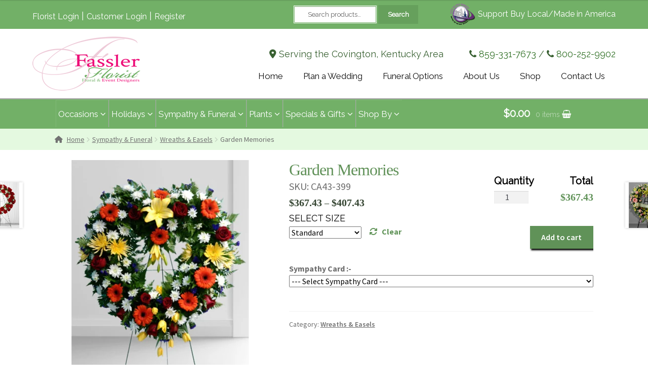

--- FILE ---
content_type: text/html; charset=UTF-8
request_url: https://fasslerworldwideflst.com/product/garden-memories/
body_size: 45793
content:
<!doctype html>
<html lang="en-US" prefix="og: https://ogp.me/ns#">
<head>
<meta charset="UTF-8">
<meta name="viewport" content="width=device-width, initial-scale=1, maximum-scale=1.0, user-scalable=no">
<link rel="profile" href="http://gmpg.org/xfn/11">
<link rel="pingback" href="https://fasslerworldwideflst.com/xmlrpc.php">


<!-- Search Engine Optimization by Rank Math - https://rankmath.com/ -->
<title>Garden Memories | Standing Sprays by Fassler Florist</title>
<meta name="description" content="Garden Memories of the Funeral Flowers Collection by Fassler Florist of Covington is a standing spray with lilies, cremones, gerberas, tulips, roses and more."/>
<meta name="robots" content="follow, index, max-snippet:-1, max-video-preview:-1, max-image-preview:large"/>
<link rel="canonical" href="https://fasslerworldwideflst.com/product/garden-memories/" />
<meta property="og:locale" content="en_US" />
<meta property="og:type" content="product" />
<meta property="og:title" content="Garden Memories | Standing Sprays by Fassler Florist" />
<meta property="og:description" content="Garden Memories of the Funeral Flowers Collection by Fassler Florist of Covington is a standing spray with lilies, cremones, gerberas, tulips, roses and more." />
<meta property="og:url" content="https://fasslerworldwideflst.com/product/garden-memories/" />
<meta property="og:site_name" content="Flower Delivery Covington KY, Fassler Florist" />
<meta property="og:updated_time" content="2025-05-09T17:38:31-05:00" />
<meta property="og:image" content="https://fasslerworldwideflst.com/wp-content/uploads/2018/12/CA43-399-1.png" />
<meta property="og:image:secure_url" content="https://fasslerworldwideflst.com/wp-content/uploads/2018/12/CA43-399-1.png" />
<meta property="og:image:width" content="600" />
<meta property="og:image:height" content="600" />
<meta property="og:image:alt" content="Standing Sprays" />
<meta property="og:image:type" content="image/png" />
<meta property="product:availability" content="instock" />
<meta name="twitter:card" content="summary_large_image" />
<meta name="twitter:title" content="Garden Memories | Standing Sprays by Fassler Florist" />
<meta name="twitter:description" content="Garden Memories of the Funeral Flowers Collection by Fassler Florist of Covington is a standing spray with lilies, cremones, gerberas, tulips, roses and more." />
<meta name="twitter:image" content="https://fasslerworldwideflst.com/wp-content/uploads/2018/12/CA43-399-1.png" />
<meta name="twitter:label1" content="Price" />
<meta name="twitter:data1" content="&#036;367.43 - &#036;407.43" />
<meta name="twitter:label2" content="Availability" />
<meta name="twitter:data2" content="In stock" />
<script type="application/ld+json" class="rank-math-schema">{"@context":"https://schema.org","@graph":[{"@type":["Florist","Organization"],"@id":"https://fasslerworldwideflst.com/#organization","name":"Fassler Florist","url":"https://fasslerworldwideflst.com","logo":{"@type":"ImageObject","@id":"https://fasslerworldwideflst.com/#logo","url":"https://www.fasslerworldwideflst.com/wp-content/uploads/2018/04/fassler-logo.png","contentUrl":"https://www.fasslerworldwideflst.com/wp-content/uploads/2018/04/fassler-logo.png","caption":"Fassler Florist","inLanguage":"en-US","width":"213","height":"107"},"openingHours":["Monday,Tuesday,Wednesday,Thursday,Friday,Saturday,Sunday 09:00-17:00"],"image":{"@id":"https://fasslerworldwideflst.com/#logo"}},{"@type":"WebSite","@id":"https://fasslerworldwideflst.com/#website","url":"https://fasslerworldwideflst.com","name":"Fassler Florist","publisher":{"@id":"https://fasslerworldwideflst.com/#organization"},"inLanguage":"en-US"},{"@type":"ImageObject","@id":"https://fasslerworldwideflst.com/wp-content/uploads/2018/12/CA43-399-1.png","url":"https://fasslerworldwideflst.com/wp-content/uploads/2018/12/CA43-399-1.png","width":"600","height":"600","inLanguage":"en-US"},{"@type":"ItemPage","@id":"https://fasslerworldwideflst.com/product/garden-memories/#webpage","url":"https://fasslerworldwideflst.com/product/garden-memories/","name":"Garden Memories | Standing Sprays by Fassler Florist","datePublished":"2018-07-30T14:59:21-05:00","dateModified":"2025-05-09T17:38:31-05:00","isPartOf":{"@id":"https://fasslerworldwideflst.com/#website"},"primaryImageOfPage":{"@id":"https://fasslerworldwideflst.com/wp-content/uploads/2018/12/CA43-399-1.png"},"inLanguage":"en-US"},{"@type":"Product","name":"Garden Memories | Standing Sprays by Fassler Florist","description":"Garden Memories of the Funeral Flowers Collection by Fassler Florist of Covington is a standing spray with lilies, cremones, gerberas, tulips, roses and more.","sku":"CA43-399","category":"Sympathy &amp; Funeral &gt; Wreaths &amp; Easels","mainEntityOfPage":{"@id":"https://fasslerworldwideflst.com/product/garden-memories/#webpage"},"image":[{"@type":"ImageObject","url":"https://fasslerworldwideflst.com/wp-content/uploads/2018/12/CA43-399-1.png","height":"600","width":"600"}],"offers":{"@type":"AggregateOffer","lowPrice":"367.43","highPrice":"407.43","offerCount":"3","priceCurrency":"USD","availability":"http://schema.org/InStock","seller":{"@type":"Organization","@id":"https://fasslerworldwideflst.com/","name":"Fassler Florist","url":"https://fasslerworldwideflst.com","logo":"https://www.fasslerworldwideflst.com/wp-content/uploads/2018/04/fassler-logo.png"},"url":"https://fasslerworldwideflst.com/product/garden-memories/"},"@id":"https://fasslerworldwideflst.com/product/garden-memories/#richSnippet"}]}</script>
<!-- /Rank Math WordPress SEO plugin -->

<link rel='dns-prefetch' href='//code.jquery.com' />
<link rel='dns-prefetch' href='//fonts.googleapis.com' />
<link rel='dns-prefetch' href='//use.fontawesome.com' />
<link rel="alternate" type="application/rss+xml" title="Flower Delivery Covington KY, Fassler Florist &raquo; Feed" href="https://fasslerworldwideflst.com/feed/" />
<link rel="alternate" type="application/rss+xml" title="Flower Delivery Covington KY, Fassler Florist &raquo; Comments Feed" href="https://fasslerworldwideflst.com/comments/feed/" />
<link rel="alternate" type="application/rss+xml" title="Flower Delivery Covington KY, Fassler Florist &raquo; Garden Memories Comments Feed" href="https://fasslerworldwideflst.com/product/garden-memories/feed/" />
<link rel="alternate" title="oEmbed (JSON)" type="application/json+oembed" href="https://fasslerworldwideflst.com/wp-json/oembed/1.0/embed?url=https%3A%2F%2Ffasslerworldwideflst.com%2Fproduct%2Fgarden-memories%2F" />
<link rel="alternate" title="oEmbed (XML)" type="text/xml+oembed" href="https://fasslerworldwideflst.com/wp-json/oembed/1.0/embed?url=https%3A%2F%2Ffasslerworldwideflst.com%2Fproduct%2Fgarden-memories%2F&#038;format=xml" />
<style id='wp-img-auto-sizes-contain-inline-css'>
img:is([sizes=auto i],[sizes^="auto," i]){contain-intrinsic-size:3000px 1500px}
/*# sourceURL=wp-img-auto-sizes-contain-inline-css */
</style>
<link rel='stylesheet' id='delivery-date-block-frontend-css' href='https://fasslerworldwideflst.com/wp-content/plugins/order-delivery-date-for-woocommerce/build/style-index.css?ver=1768556799' media='all' />
<link rel='stylesheet' id='eofront-css-css' href='https://fasslerworldwideflst.com/wp-content/plugins/extendons_product_addons/front/css/eopa_front_style.css?ver=6.9' media='all' />
<link rel='stylesheet' id='eo-UI-css-css' href='https://code.jquery.com/ui/1.11.4/themes/smoothness/jquery-ui.css?ver=6.9' media='all' />
<link rel='stylesheet' id='eo-fancy3-css-css' href='https://fasslerworldwideflst.com/wp-content/plugins/extendons_product_addons/front/css/jquery.fancybox.min.css?ver=6.9' media='all' />
<link rel='stylesheet' id='layerslider-css' href='https://fasslerworldwideflst.com/wp-content/plugins/LayerSlider/assets/static/layerslider/css/layerslider.css?ver=7.7.0' media='all' />
<style id='wp-emoji-styles-inline-css'>

	img.wp-smiley, img.emoji {
		display: inline !important;
		border: none !important;
		box-shadow: none !important;
		height: 1em !important;
		width: 1em !important;
		margin: 0 0.07em !important;
		vertical-align: -0.1em !important;
		background: none !important;
		padding: 0 !important;
	}
/*# sourceURL=wp-emoji-styles-inline-css */
</style>
<link rel='stylesheet' id='wp-block-library-css' href='https://fasslerworldwideflst.com/wp-includes/css/dist/block-library/style.min.css?ver=6.9' media='all' />
<style id='global-styles-inline-css'>
:root{--wp--preset--aspect-ratio--square: 1;--wp--preset--aspect-ratio--4-3: 4/3;--wp--preset--aspect-ratio--3-4: 3/4;--wp--preset--aspect-ratio--3-2: 3/2;--wp--preset--aspect-ratio--2-3: 2/3;--wp--preset--aspect-ratio--16-9: 16/9;--wp--preset--aspect-ratio--9-16: 9/16;--wp--preset--color--black: #000000;--wp--preset--color--cyan-bluish-gray: #abb8c3;--wp--preset--color--white: #ffffff;--wp--preset--color--pale-pink: #f78da7;--wp--preset--color--vivid-red: #cf2e2e;--wp--preset--color--luminous-vivid-orange: #ff6900;--wp--preset--color--luminous-vivid-amber: #fcb900;--wp--preset--color--light-green-cyan: #7bdcb5;--wp--preset--color--vivid-green-cyan: #00d084;--wp--preset--color--pale-cyan-blue: #8ed1fc;--wp--preset--color--vivid-cyan-blue: #0693e3;--wp--preset--color--vivid-purple: #9b51e0;--wp--preset--gradient--vivid-cyan-blue-to-vivid-purple: linear-gradient(135deg,rgb(6,147,227) 0%,rgb(155,81,224) 100%);--wp--preset--gradient--light-green-cyan-to-vivid-green-cyan: linear-gradient(135deg,rgb(122,220,180) 0%,rgb(0,208,130) 100%);--wp--preset--gradient--luminous-vivid-amber-to-luminous-vivid-orange: linear-gradient(135deg,rgb(252,185,0) 0%,rgb(255,105,0) 100%);--wp--preset--gradient--luminous-vivid-orange-to-vivid-red: linear-gradient(135deg,rgb(255,105,0) 0%,rgb(207,46,46) 100%);--wp--preset--gradient--very-light-gray-to-cyan-bluish-gray: linear-gradient(135deg,rgb(238,238,238) 0%,rgb(169,184,195) 100%);--wp--preset--gradient--cool-to-warm-spectrum: linear-gradient(135deg,rgb(74,234,220) 0%,rgb(151,120,209) 20%,rgb(207,42,186) 40%,rgb(238,44,130) 60%,rgb(251,105,98) 80%,rgb(254,248,76) 100%);--wp--preset--gradient--blush-light-purple: linear-gradient(135deg,rgb(255,206,236) 0%,rgb(152,150,240) 100%);--wp--preset--gradient--blush-bordeaux: linear-gradient(135deg,rgb(254,205,165) 0%,rgb(254,45,45) 50%,rgb(107,0,62) 100%);--wp--preset--gradient--luminous-dusk: linear-gradient(135deg,rgb(255,203,112) 0%,rgb(199,81,192) 50%,rgb(65,88,208) 100%);--wp--preset--gradient--pale-ocean: linear-gradient(135deg,rgb(255,245,203) 0%,rgb(182,227,212) 50%,rgb(51,167,181) 100%);--wp--preset--gradient--electric-grass: linear-gradient(135deg,rgb(202,248,128) 0%,rgb(113,206,126) 100%);--wp--preset--gradient--midnight: linear-gradient(135deg,rgb(2,3,129) 0%,rgb(40,116,252) 100%);--wp--preset--font-size--small: 14px;--wp--preset--font-size--medium: 23px;--wp--preset--font-size--large: 26px;--wp--preset--font-size--x-large: 42px;--wp--preset--font-size--normal: 16px;--wp--preset--font-size--huge: 37px;--wp--preset--spacing--20: 0.44rem;--wp--preset--spacing--30: 0.67rem;--wp--preset--spacing--40: 1rem;--wp--preset--spacing--50: 1.5rem;--wp--preset--spacing--60: 2.25rem;--wp--preset--spacing--70: 3.38rem;--wp--preset--spacing--80: 5.06rem;--wp--preset--shadow--natural: 6px 6px 9px rgba(0, 0, 0, 0.2);--wp--preset--shadow--deep: 12px 12px 50px rgba(0, 0, 0, 0.4);--wp--preset--shadow--sharp: 6px 6px 0px rgba(0, 0, 0, 0.2);--wp--preset--shadow--outlined: 6px 6px 0px -3px rgb(255, 255, 255), 6px 6px rgb(0, 0, 0);--wp--preset--shadow--crisp: 6px 6px 0px rgb(0, 0, 0);}:where(.is-layout-flex){gap: 0.5em;}:where(.is-layout-grid){gap: 0.5em;}body .is-layout-flex{display: flex;}.is-layout-flex{flex-wrap: wrap;align-items: center;}.is-layout-flex > :is(*, div){margin: 0;}body .is-layout-grid{display: grid;}.is-layout-grid > :is(*, div){margin: 0;}:where(.wp-block-columns.is-layout-flex){gap: 2em;}:where(.wp-block-columns.is-layout-grid){gap: 2em;}:where(.wp-block-post-template.is-layout-flex){gap: 1.25em;}:where(.wp-block-post-template.is-layout-grid){gap: 1.25em;}.has-black-color{color: var(--wp--preset--color--black) !important;}.has-cyan-bluish-gray-color{color: var(--wp--preset--color--cyan-bluish-gray) !important;}.has-white-color{color: var(--wp--preset--color--white) !important;}.has-pale-pink-color{color: var(--wp--preset--color--pale-pink) !important;}.has-vivid-red-color{color: var(--wp--preset--color--vivid-red) !important;}.has-luminous-vivid-orange-color{color: var(--wp--preset--color--luminous-vivid-orange) !important;}.has-luminous-vivid-amber-color{color: var(--wp--preset--color--luminous-vivid-amber) !important;}.has-light-green-cyan-color{color: var(--wp--preset--color--light-green-cyan) !important;}.has-vivid-green-cyan-color{color: var(--wp--preset--color--vivid-green-cyan) !important;}.has-pale-cyan-blue-color{color: var(--wp--preset--color--pale-cyan-blue) !important;}.has-vivid-cyan-blue-color{color: var(--wp--preset--color--vivid-cyan-blue) !important;}.has-vivid-purple-color{color: var(--wp--preset--color--vivid-purple) !important;}.has-black-background-color{background-color: var(--wp--preset--color--black) !important;}.has-cyan-bluish-gray-background-color{background-color: var(--wp--preset--color--cyan-bluish-gray) !important;}.has-white-background-color{background-color: var(--wp--preset--color--white) !important;}.has-pale-pink-background-color{background-color: var(--wp--preset--color--pale-pink) !important;}.has-vivid-red-background-color{background-color: var(--wp--preset--color--vivid-red) !important;}.has-luminous-vivid-orange-background-color{background-color: var(--wp--preset--color--luminous-vivid-orange) !important;}.has-luminous-vivid-amber-background-color{background-color: var(--wp--preset--color--luminous-vivid-amber) !important;}.has-light-green-cyan-background-color{background-color: var(--wp--preset--color--light-green-cyan) !important;}.has-vivid-green-cyan-background-color{background-color: var(--wp--preset--color--vivid-green-cyan) !important;}.has-pale-cyan-blue-background-color{background-color: var(--wp--preset--color--pale-cyan-blue) !important;}.has-vivid-cyan-blue-background-color{background-color: var(--wp--preset--color--vivid-cyan-blue) !important;}.has-vivid-purple-background-color{background-color: var(--wp--preset--color--vivid-purple) !important;}.has-black-border-color{border-color: var(--wp--preset--color--black) !important;}.has-cyan-bluish-gray-border-color{border-color: var(--wp--preset--color--cyan-bluish-gray) !important;}.has-white-border-color{border-color: var(--wp--preset--color--white) !important;}.has-pale-pink-border-color{border-color: var(--wp--preset--color--pale-pink) !important;}.has-vivid-red-border-color{border-color: var(--wp--preset--color--vivid-red) !important;}.has-luminous-vivid-orange-border-color{border-color: var(--wp--preset--color--luminous-vivid-orange) !important;}.has-luminous-vivid-amber-border-color{border-color: var(--wp--preset--color--luminous-vivid-amber) !important;}.has-light-green-cyan-border-color{border-color: var(--wp--preset--color--light-green-cyan) !important;}.has-vivid-green-cyan-border-color{border-color: var(--wp--preset--color--vivid-green-cyan) !important;}.has-pale-cyan-blue-border-color{border-color: var(--wp--preset--color--pale-cyan-blue) !important;}.has-vivid-cyan-blue-border-color{border-color: var(--wp--preset--color--vivid-cyan-blue) !important;}.has-vivid-purple-border-color{border-color: var(--wp--preset--color--vivid-purple) !important;}.has-vivid-cyan-blue-to-vivid-purple-gradient-background{background: var(--wp--preset--gradient--vivid-cyan-blue-to-vivid-purple) !important;}.has-light-green-cyan-to-vivid-green-cyan-gradient-background{background: var(--wp--preset--gradient--light-green-cyan-to-vivid-green-cyan) !important;}.has-luminous-vivid-amber-to-luminous-vivid-orange-gradient-background{background: var(--wp--preset--gradient--luminous-vivid-amber-to-luminous-vivid-orange) !important;}.has-luminous-vivid-orange-to-vivid-red-gradient-background{background: var(--wp--preset--gradient--luminous-vivid-orange-to-vivid-red) !important;}.has-very-light-gray-to-cyan-bluish-gray-gradient-background{background: var(--wp--preset--gradient--very-light-gray-to-cyan-bluish-gray) !important;}.has-cool-to-warm-spectrum-gradient-background{background: var(--wp--preset--gradient--cool-to-warm-spectrum) !important;}.has-blush-light-purple-gradient-background{background: var(--wp--preset--gradient--blush-light-purple) !important;}.has-blush-bordeaux-gradient-background{background: var(--wp--preset--gradient--blush-bordeaux) !important;}.has-luminous-dusk-gradient-background{background: var(--wp--preset--gradient--luminous-dusk) !important;}.has-pale-ocean-gradient-background{background: var(--wp--preset--gradient--pale-ocean) !important;}.has-electric-grass-gradient-background{background: var(--wp--preset--gradient--electric-grass) !important;}.has-midnight-gradient-background{background: var(--wp--preset--gradient--midnight) !important;}.has-small-font-size{font-size: var(--wp--preset--font-size--small) !important;}.has-medium-font-size{font-size: var(--wp--preset--font-size--medium) !important;}.has-large-font-size{font-size: var(--wp--preset--font-size--large) !important;}.has-x-large-font-size{font-size: var(--wp--preset--font-size--x-large) !important;}
/*# sourceURL=global-styles-inline-css */
</style>

<style id='classic-theme-styles-inline-css'>
/*! This file is auto-generated */
.wp-block-button__link{color:#fff;background-color:#32373c;border-radius:9999px;box-shadow:none;text-decoration:none;padding:calc(.667em + 2px) calc(1.333em + 2px);font-size:1.125em}.wp-block-file__button{background:#32373c;color:#fff;text-decoration:none}
/*# sourceURL=/wp-includes/css/classic-themes.min.css */
</style>
<link rel='stylesheet' id='storefront-gutenberg-blocks-css' href='https://fasslerworldwideflst.com/wp-content/themes/storefront/assets/css/base/gutenberg-blocks.css?ver=4.5.5' media='all' />
<style id='storefront-gutenberg-blocks-inline-css'>

				.wp-block-button__link:not(.has-text-color) {
					color: #333333;
				}

				.wp-block-button__link:not(.has-text-color):hover,
				.wp-block-button__link:not(.has-text-color):focus,
				.wp-block-button__link:not(.has-text-color):active {
					color: #333333;
				}

				.wp-block-button__link:not(.has-background) {
					background-color: #eeeeee;
				}

				.wp-block-button__link:not(.has-background):hover,
				.wp-block-button__link:not(.has-background):focus,
				.wp-block-button__link:not(.has-background):active {
					border-color: #d5d5d5;
					background-color: #d5d5d5;
				}

				.wc-block-grid__products .wc-block-grid__product .wp-block-button__link {
					background-color: #eeeeee;
					border-color: #eeeeee;
					color: #333333;
				}

				.wp-block-quote footer,
				.wp-block-quote cite,
				.wp-block-quote__citation {
					color: #6d6d6d;
				}

				.wp-block-pullquote cite,
				.wp-block-pullquote footer,
				.wp-block-pullquote__citation {
					color: #6d6d6d;
				}

				.wp-block-image figcaption {
					color: #6d6d6d;
				}

				.wp-block-separator.is-style-dots::before {
					color: #333333;
				}

				.wp-block-file a.wp-block-file__button {
					color: #333333;
					background-color: #eeeeee;
					border-color: #eeeeee;
				}

				.wp-block-file a.wp-block-file__button:hover,
				.wp-block-file a.wp-block-file__button:focus,
				.wp-block-file a.wp-block-file__button:active {
					color: #333333;
					background-color: #d5d5d5;
				}

				.wp-block-code,
				.wp-block-preformatted pre {
					color: #6d6d6d;
				}

				.wp-block-table:not( .has-background ):not( .is-style-stripes ) tbody tr:nth-child(2n) td {
					background-color: #fdfdfd;
				}

				.wp-block-cover .wp-block-cover__inner-container h1:not(.has-text-color),
				.wp-block-cover .wp-block-cover__inner-container h2:not(.has-text-color),
				.wp-block-cover .wp-block-cover__inner-container h3:not(.has-text-color),
				.wp-block-cover .wp-block-cover__inner-container h4:not(.has-text-color),
				.wp-block-cover .wp-block-cover__inner-container h5:not(.has-text-color),
				.wp-block-cover .wp-block-cover__inner-container h6:not(.has-text-color) {
					color: #000000;
				}

				.wc-block-components-price-slider__range-input-progress,
				.rtl .wc-block-components-price-slider__range-input-progress {
					--range-color: #7f54b3;
				}

				/* Target only IE11 */
				@media all and (-ms-high-contrast: none), (-ms-high-contrast: active) {
					.wc-block-components-price-slider__range-input-progress {
						background: #7f54b3;
					}
				}

				.wc-block-components-button:not(.is-link) {
					background-color: #333333;
					color: #ffffff;
				}

				.wc-block-components-button:not(.is-link):hover,
				.wc-block-components-button:not(.is-link):focus,
				.wc-block-components-button:not(.is-link):active {
					background-color: #1a1a1a;
					color: #ffffff;
				}

				.wc-block-components-button:not(.is-link):disabled {
					background-color: #333333;
					color: #ffffff;
				}

				.wc-block-cart__submit-container {
					background-color: #ffffff;
				}

				.wc-block-cart__submit-container::before {
					color: rgba(220,220,220,0.5);
				}

				.wc-block-components-order-summary-item__quantity {
					background-color: #ffffff;
					border-color: #6d6d6d;
					box-shadow: 0 0 0 2px #ffffff;
					color: #6d6d6d;
				}
			
/*# sourceURL=storefront-gutenberg-blocks-inline-css */
</style>
<style id='font-awesome-svg-styles-default-inline-css'>
.svg-inline--fa {
  display: inline-block;
  height: 1em;
  overflow: visible;
  vertical-align: -.125em;
}
/*# sourceURL=font-awesome-svg-styles-default-inline-css */
</style>
<link rel='stylesheet' id='font-awesome-svg-styles-css' href='https://fasslerworldwideflst.com/wp-content/uploads/font-awesome/v6.5.2/css/svg-with-js.css' media='all' />
<style id='font-awesome-svg-styles-inline-css'>
   .wp-block-font-awesome-icon svg::before,
   .wp-rich-text-font-awesome-icon svg::before {content: unset;}
/*# sourceURL=font-awesome-svg-styles-inline-css */
</style>
<link rel='stylesheet' id='photoswipe-css' href='https://fasslerworldwideflst.com/wp-content/plugins/woocommerce/assets/css/photoswipe/photoswipe.min.css?ver=10.4.3' media='all' />
<link rel='stylesheet' id='photoswipe-default-skin-css' href='https://fasslerworldwideflst.com/wp-content/plugins/woocommerce/assets/css/photoswipe/default-skin/default-skin.min.css?ver=10.4.3' media='all' />
<style id='woocommerce-inline-inline-css'>
.woocommerce form .form-row .required { visibility: visible; }
/*# sourceURL=woocommerce-inline-inline-css */
</style>
<link rel='stylesheet' id='storefront-style-css' href='https://fasslerworldwideflst.com/wp-content/themes/storefront/style.css?ver=4.5.5' media='all' />
<style id='storefront-style-inline-css'>

			.main-navigation ul li a,
			.site-title a,
			ul.menu li a,
			.site-branding h1 a,
			button.menu-toggle,
			button.menu-toggle:hover,
			.handheld-navigation .dropdown-toggle {
				color: #333333;
			}

			button.menu-toggle,
			button.menu-toggle:hover {
				border-color: #333333;
			}

			.main-navigation ul li a:hover,
			.main-navigation ul li:hover > a,
			.site-title a:hover,
			.site-header ul.menu li.current-menu-item > a {
				color: #747474;
			}

			table:not( .has-background ) th {
				background-color: #f8f8f8;
			}

			table:not( .has-background ) tbody td {
				background-color: #fdfdfd;
			}

			table:not( .has-background ) tbody tr:nth-child(2n) td,
			fieldset,
			fieldset legend {
				background-color: #fbfbfb;
			}

			.site-header,
			.secondary-navigation ul ul,
			.main-navigation ul.menu > li.menu-item-has-children:after,
			.secondary-navigation ul.menu ul,
			.storefront-handheld-footer-bar,
			.storefront-handheld-footer-bar ul li > a,
			.storefront-handheld-footer-bar ul li.search .site-search,
			button.menu-toggle,
			button.menu-toggle:hover {
				background-color: #ffffff;
			}

			p.site-description,
			.site-header,
			.storefront-handheld-footer-bar {
				color: #404040;
			}

			button.menu-toggle:after,
			button.menu-toggle:before,
			button.menu-toggle span:before {
				background-color: #333333;
			}

			h1, h2, h3, h4, h5, h6, .wc-block-grid__product-title {
				color: #333333;
			}

			.widget h1 {
				border-bottom-color: #333333;
			}

			body,
			.secondary-navigation a {
				color: #6d6d6d;
			}

			.widget-area .widget a,
			.hentry .entry-header .posted-on a,
			.hentry .entry-header .post-author a,
			.hentry .entry-header .post-comments a,
			.hentry .entry-header .byline a {
				color: #727272;
			}

			a {
				color: #7f54b3;
			}

			a:focus,
			button:focus,
			.button.alt:focus,
			input:focus,
			textarea:focus,
			input[type="button"]:focus,
			input[type="reset"]:focus,
			input[type="submit"]:focus,
			input[type="email"]:focus,
			input[type="tel"]:focus,
			input[type="url"]:focus,
			input[type="password"]:focus,
			input[type="search"]:focus {
				outline-color: #7f54b3;
			}

			button, input[type="button"], input[type="reset"], input[type="submit"], .button, .widget a.button {
				background-color: #eeeeee;
				border-color: #eeeeee;
				color: #333333;
			}

			button:hover, input[type="button"]:hover, input[type="reset"]:hover, input[type="submit"]:hover, .button:hover, .widget a.button:hover {
				background-color: #d5d5d5;
				border-color: #d5d5d5;
				color: #333333;
			}

			button.alt, input[type="button"].alt, input[type="reset"].alt, input[type="submit"].alt, .button.alt, .widget-area .widget a.button.alt {
				background-color: #333333;
				border-color: #333333;
				color: #ffffff;
			}

			button.alt:hover, input[type="button"].alt:hover, input[type="reset"].alt:hover, input[type="submit"].alt:hover, .button.alt:hover, .widget-area .widget a.button.alt:hover {
				background-color: #1a1a1a;
				border-color: #1a1a1a;
				color: #ffffff;
			}

			.pagination .page-numbers li .page-numbers.current {
				background-color: #e6e6e6;
				color: #636363;
			}

			#comments .comment-list .comment-content .comment-text {
				background-color: #f8f8f8;
			}

			.site-footer {
				background-color: #f0f0f0;
				color: #6d6d6d;
			}

			.site-footer a:not(.button):not(.components-button) {
				color: #333333;
			}

			.site-footer .storefront-handheld-footer-bar a:not(.button):not(.components-button) {
				color: #333333;
			}

			.site-footer h1, .site-footer h2, .site-footer h3, .site-footer h4, .site-footer h5, .site-footer h6, .site-footer .widget .widget-title, .site-footer .widget .widgettitle {
				color: #333333;
			}

			.page-template-template-homepage.has-post-thumbnail .type-page.has-post-thumbnail .entry-title {
				color: #000000;
			}

			.page-template-template-homepage.has-post-thumbnail .type-page.has-post-thumbnail .entry-content {
				color: #000000;
			}

			@media screen and ( min-width: 768px ) {
				.secondary-navigation ul.menu a:hover {
					color: #595959;
				}

				.secondary-navigation ul.menu a {
					color: #404040;
				}

				.main-navigation ul.menu ul.sub-menu,
				.main-navigation ul.nav-menu ul.children {
					background-color: #f0f0f0;
				}

				.site-header {
					border-bottom-color: #f0f0f0;
				}
			}
/*# sourceURL=storefront-style-inline-css */
</style>
<link rel='stylesheet' id='storefront-icons-css' href='https://fasslerworldwideflst.com/wp-content/themes/storefront/assets/css/base/icons.css?ver=4.5.5' media='all' />
<link rel='stylesheet' id='storefront-fonts-css' href='https://fonts.googleapis.com/css?family=Source+Sans+Pro%3A400%2C300%2C300italic%2C400italic%2C600%2C700%2C900&#038;subset=latin%2Clatin-ext&#038;ver=4.5.5' media='all' />
<link rel='stylesheet' id='font-awesome-official-css' href='https://use.fontawesome.com/releases/v6.5.2/css/all.css' media='all' integrity="sha384-PPIZEGYM1v8zp5Py7UjFb79S58UeqCL9pYVnVPURKEqvioPROaVAJKKLzvH2rDnI" crossorigin="anonymous" />
<link rel='stylesheet' id='storefront-woocommerce-style-css' href='https://fasslerworldwideflst.com/wp-content/themes/storefront/assets/css/woocommerce/woocommerce.css?ver=4.5.5' media='all' />
<style id='storefront-woocommerce-style-inline-css'>
@font-face {
				font-family: star;
				src: url(https://fasslerworldwideflst.com/wp-content/plugins/woocommerce/assets/fonts/star.eot);
				src:
					url(https://fasslerworldwideflst.com/wp-content/plugins/woocommerce/assets/fonts/star.eot?#iefix) format("embedded-opentype"),
					url(https://fasslerworldwideflst.com/wp-content/plugins/woocommerce/assets/fonts/star.woff) format("woff"),
					url(https://fasslerworldwideflst.com/wp-content/plugins/woocommerce/assets/fonts/star.ttf) format("truetype"),
					url(https://fasslerworldwideflst.com/wp-content/plugins/woocommerce/assets/fonts/star.svg#star) format("svg");
				font-weight: 400;
				font-style: normal;
			}
			@font-face {
				font-family: WooCommerce;
				src: url(https://fasslerworldwideflst.com/wp-content/plugins/woocommerce/assets/fonts/WooCommerce.eot);
				src:
					url(https://fasslerworldwideflst.com/wp-content/plugins/woocommerce/assets/fonts/WooCommerce.eot?#iefix) format("embedded-opentype"),
					url(https://fasslerworldwideflst.com/wp-content/plugins/woocommerce/assets/fonts/WooCommerce.woff) format("woff"),
					url(https://fasslerworldwideflst.com/wp-content/plugins/woocommerce/assets/fonts/WooCommerce.ttf) format("truetype"),
					url(https://fasslerworldwideflst.com/wp-content/plugins/woocommerce/assets/fonts/WooCommerce.svg#WooCommerce) format("svg");
				font-weight: 400;
				font-style: normal;
			}

			a.cart-contents,
			.site-header-cart .widget_shopping_cart a {
				color: #333333;
			}

			a.cart-contents:hover,
			.site-header-cart .widget_shopping_cart a:hover,
			.site-header-cart:hover > li > a {
				color: #747474;
			}

			table.cart td.product-remove,
			table.cart td.actions {
				border-top-color: #ffffff;
			}

			.storefront-handheld-footer-bar ul li.cart .count {
				background-color: #333333;
				color: #ffffff;
				border-color: #ffffff;
			}

			.woocommerce-tabs ul.tabs li.active a,
			ul.products li.product .price,
			.onsale,
			.wc-block-grid__product-onsale,
			.widget_search form:before,
			.widget_product_search form:before {
				color: #6d6d6d;
			}

			.woocommerce-breadcrumb a,
			a.woocommerce-review-link,
			.product_meta a {
				color: #727272;
			}

			.wc-block-grid__product-onsale,
			.onsale {
				border-color: #6d6d6d;
			}

			.star-rating span:before,
			.quantity .plus, .quantity .minus,
			p.stars a:hover:after,
			p.stars a:after,
			.star-rating span:before,
			#payment .payment_methods li input[type=radio]:first-child:checked+label:before {
				color: #7f54b3;
			}

			.widget_price_filter .ui-slider .ui-slider-range,
			.widget_price_filter .ui-slider .ui-slider-handle {
				background-color: #7f54b3;
			}

			.order_details {
				background-color: #f8f8f8;
			}

			.order_details > li {
				border-bottom: 1px dotted #e3e3e3;
			}

			.order_details:before,
			.order_details:after {
				background: -webkit-linear-gradient(transparent 0,transparent 0),-webkit-linear-gradient(135deg,#f8f8f8 33.33%,transparent 33.33%),-webkit-linear-gradient(45deg,#f8f8f8 33.33%,transparent 33.33%)
			}

			#order_review {
				background-color: #ffffff;
			}

			#payment .payment_methods > li .payment_box,
			#payment .place-order {
				background-color: #fafafa;
			}

			#payment .payment_methods > li:not(.woocommerce-notice) {
				background-color: #f5f5f5;
			}

			#payment .payment_methods > li:not(.woocommerce-notice):hover {
				background-color: #f0f0f0;
			}

			.woocommerce-pagination .page-numbers li .page-numbers.current {
				background-color: #e6e6e6;
				color: #636363;
			}

			.wc-block-grid__product-onsale,
			.onsale,
			.woocommerce-pagination .page-numbers li .page-numbers:not(.current) {
				color: #6d6d6d;
			}

			p.stars a:before,
			p.stars a:hover~a:before,
			p.stars.selected a.active~a:before {
				color: #6d6d6d;
			}

			p.stars.selected a.active:before,
			p.stars:hover a:before,
			p.stars.selected a:not(.active):before,
			p.stars.selected a.active:before {
				color: #7f54b3;
			}

			.single-product div.product .woocommerce-product-gallery .woocommerce-product-gallery__trigger {
				background-color: #eeeeee;
				color: #333333;
			}

			.single-product div.product .woocommerce-product-gallery .woocommerce-product-gallery__trigger:hover {
				background-color: #d5d5d5;
				border-color: #d5d5d5;
				color: #333333;
			}

			.button.added_to_cart:focus,
			.button.wc-forward:focus {
				outline-color: #7f54b3;
			}

			.added_to_cart,
			.site-header-cart .widget_shopping_cart a.button,
			.wc-block-grid__products .wc-block-grid__product .wp-block-button__link {
				background-color: #eeeeee;
				border-color: #eeeeee;
				color: #333333;
			}

			.added_to_cart:hover,
			.site-header-cart .widget_shopping_cart a.button:hover,
			.wc-block-grid__products .wc-block-grid__product .wp-block-button__link:hover {
				background-color: #d5d5d5;
				border-color: #d5d5d5;
				color: #333333;
			}

			.added_to_cart.alt, .added_to_cart, .widget a.button.checkout {
				background-color: #333333;
				border-color: #333333;
				color: #ffffff;
			}

			.added_to_cart.alt:hover, .added_to_cart:hover, .widget a.button.checkout:hover {
				background-color: #1a1a1a;
				border-color: #1a1a1a;
				color: #ffffff;
			}

			.button.loading {
				color: #eeeeee;
			}

			.button.loading:hover {
				background-color: #eeeeee;
			}

			.button.loading:after {
				color: #333333;
			}

			@media screen and ( min-width: 768px ) {
				.site-header-cart .widget_shopping_cart,
				.site-header .product_list_widget li .quantity {
					color: #404040;
				}

				.site-header-cart .widget_shopping_cart .buttons,
				.site-header-cart .widget_shopping_cart .total {
					background-color: #f5f5f5;
				}

				.site-header-cart .widget_shopping_cart {
					background-color: #f0f0f0;
				}
			}
				.storefront-product-pagination a {
					color: #6d6d6d;
					background-color: #ffffff;
				}
				.storefront-sticky-add-to-cart {
					color: #6d6d6d;
					background-color: #ffffff;
				}

				.storefront-sticky-add-to-cart a:not(.button) {
					color: #333333;
				}
/*# sourceURL=storefront-woocommerce-style-inline-css */
</style>
<link rel='stylesheet' id='ubermenu-css' href='https://fasslerworldwideflst.com/wp-content/plugins/ubermenu/pro/assets/css/ubermenu.min.css?ver=3.2.5' media='all' />
<link rel='stylesheet' id='ubermenu-black-white-2-css' href='https://fasslerworldwideflst.com/wp-content/plugins/ubermenu/assets/css/skins/blackwhite2.css?ver=6.9' media='all' />
<link rel='stylesheet' id='storefront-child-style-css' href='https://fasslerworldwideflst.com/wp-content/themes/storefront-pfs/style.css?ver=v1.0.14' media='all' />
<link rel='stylesheet' id='storefront-woocommerce-brands-style-css' href='https://fasslerworldwideflst.com/wp-content/themes/storefront/assets/css/woocommerce/extensions/brands.css?ver=4.5.5' media='all' />
<link rel='stylesheet' id='jquery-ui-style-orddd-lite-css' href='https://fasslerworldwideflst.com/wp-content/plugins/order-delivery-date-for-woocommerce/css/themes/blitzer/jquery-ui.css?ver=4.3.2' media='' />
<link rel='stylesheet' id='datepicker-css' href='https://fasslerworldwideflst.com/wp-content/plugins/order-delivery-date-for-woocommerce/css/datepicker.css?ver=4.3.2' media='' />
<link rel='stylesheet' id='font-awesome-official-v4shim-css' href='https://use.fontawesome.com/releases/v6.5.2/css/v4-shims.css' media='all' integrity="sha384-XyvK/kKwgVW+fuRkusfLgfhAMuaxLPSOY8W7wj8tUkf0Nr2WGHniPmpdu+cmPS5n" crossorigin="anonymous" />
<script src="https://fasslerworldwideflst.com/wp-includes/js/jquery/jquery.min.js?ver=3.7.1" id="jquery-core-js"></script>
<script src="https://fasslerworldwideflst.com/wp-includes/js/jquery/jquery-migrate.min.js?ver=3.4.1" id="jquery-migrate-js"></script>
<script src="https://code.jquery.com/ui/1.11.4/jquery-ui.js?ver=6.9" id="eo-ui-script-js"></script>
<script src="https://fasslerworldwideflst.com/wp-content/plugins/extendons_product_addons/front/js/jquery-ui-timepicker-addon.js?ver=6.9" id="eo-front-timepicker-js"></script>
<script src="https://fasslerworldwideflst.com/wp-content/plugins/extendons_product_addons/front/js/jquery.fancybox.min.js?ver=6.9" id="eo-fancy3-js-js"></script>
<script src="https://fasslerworldwideflst.com/wp-content/plugins/extendons_product_addons/front/js/eo_front_js.js?ver=6.9" id="eo-front-js-js"></script>
<script src="https://fasslerworldwideflst.com/wp-content/plugins/extendons_product_addons/front/js/accounting.min.js?ver=6.9" id="eo-accounting-js-js"></script>
<script id="layerslider-utils-js-extra">
var LS_Meta = {"v":"7.7.0","fixGSAP":"1"};
//# sourceURL=layerslider-utils-js-extra
</script>
<script src="https://fasslerworldwideflst.com/wp-content/plugins/LayerSlider/assets/static/layerslider/js/layerslider.utils.js?ver=7.7.0" id="layerslider-utils-js"></script>
<script src="https://fasslerworldwideflst.com/wp-content/plugins/LayerSlider/assets/static/layerslider/js/layerslider.kreaturamedia.jquery.js?ver=7.7.0" id="layerslider-js"></script>
<script src="https://fasslerworldwideflst.com/wp-content/plugins/LayerSlider/assets/static/layerslider/js/layerslider.transitions.js?ver=7.7.0" id="layerslider-transitions-js"></script>
<script src="https://fasslerworldwideflst.com/wp-content/plugins/woocommerce/assets/js/flexslider/jquery.flexslider.min.js?ver=2.7.2-wc.10.4.3" id="wc-flexslider-js" defer data-wp-strategy="defer"></script>
<script src="https://fasslerworldwideflst.com/wp-content/plugins/woocommerce/assets/js/photoswipe/photoswipe.min.js?ver=4.1.1-wc.10.4.3" id="wc-photoswipe-js" defer data-wp-strategy="defer"></script>
<script src="https://fasslerworldwideflst.com/wp-content/plugins/woocommerce/assets/js/photoswipe/photoswipe-ui-default.min.js?ver=4.1.1-wc.10.4.3" id="wc-photoswipe-ui-default-js" defer data-wp-strategy="defer"></script>
<script id="wc-single-product-js-extra">
var wc_single_product_params = {"i18n_required_rating_text":"Please select a rating","i18n_rating_options":["1 of 5 stars","2 of 5 stars","3 of 5 stars","4 of 5 stars","5 of 5 stars"],"i18n_product_gallery_trigger_text":"View full-screen image gallery","review_rating_required":"yes","flexslider":{"rtl":false,"animation":"slide","smoothHeight":true,"directionNav":false,"controlNav":"thumbnails","slideshow":false,"animationSpeed":500,"animationLoop":false,"allowOneSlide":false},"zoom_enabled":"","zoom_options":[],"photoswipe_enabled":"1","photoswipe_options":{"shareEl":false,"closeOnScroll":false,"history":false,"hideAnimationDuration":0,"showAnimationDuration":0},"flexslider_enabled":"1"};
//# sourceURL=wc-single-product-js-extra
</script>
<script src="https://fasslerworldwideflst.com/wp-content/plugins/woocommerce/assets/js/frontend/single-product.min.js?ver=10.4.3" id="wc-single-product-js" defer data-wp-strategy="defer"></script>
<script src="https://fasslerworldwideflst.com/wp-content/plugins/woocommerce/assets/js/jquery-blockui/jquery.blockUI.min.js?ver=2.7.0-wc.10.4.3" id="wc-jquery-blockui-js" defer data-wp-strategy="defer"></script>
<script src="https://fasslerworldwideflst.com/wp-content/plugins/woocommerce/assets/js/js-cookie/js.cookie.min.js?ver=2.1.4-wc.10.4.3" id="wc-js-cookie-js" defer data-wp-strategy="defer"></script>
<script id="woocommerce-js-extra">
var woocommerce_params = {"ajax_url":"/wp-admin/admin-ajax.php","wc_ajax_url":"/?wc-ajax=%%endpoint%%","i18n_password_show":"Show password","i18n_password_hide":"Hide password"};
//# sourceURL=woocommerce-js-extra
</script>
<script src="https://fasslerworldwideflst.com/wp-content/plugins/woocommerce/assets/js/frontend/woocommerce.min.js?ver=10.4.3" id="woocommerce-js" defer data-wp-strategy="defer"></script>
<script id="wc-cart-fragments-js-extra">
var wc_cart_fragments_params = {"ajax_url":"/wp-admin/admin-ajax.php","wc_ajax_url":"/?wc-ajax=%%endpoint%%","cart_hash_key":"wc_cart_hash_a6ca598e1871f480d91eba88b9f6bf57","fragment_name":"wc_fragments_a6ca598e1871f480d91eba88b9f6bf57","request_timeout":"5000"};
//# sourceURL=wc-cart-fragments-js-extra
</script>
<script src="https://fasslerworldwideflst.com/wp-content/plugins/woocommerce/assets/js/frontend/cart-fragments.min.js?ver=10.4.3" id="wc-cart-fragments-js" defer data-wp-strategy="defer"></script>
<script src="https://fasslerworldwideflst.com/wp-content/plugins/woocommerce/assets/js/select2/select2.full.min.js?ver=4.0.3-wc.10.4.3" id="wc-select2-js" defer data-wp-strategy="defer"></script>
<meta name="generator" content="Powered by LayerSlider 7.7.0 - Build Heros, Sliders, and Popups. Create Animations and Beautiful, Rich Web Content as Easy as Never Before on WordPress." />
<!-- LayerSlider updates and docs at: https://layerslider.com -->
<link rel="https://api.w.org/" href="https://fasslerworldwideflst.com/wp-json/" /><link rel="alternate" title="JSON" type="application/json" href="https://fasslerworldwideflst.com/wp-json/wp/v2/product/8997" /><link rel="EditURI" type="application/rsd+xml" title="RSD" href="https://fasslerworldwideflst.com/xmlrpc.php?rsd" />
<meta name="generator" content="WordPress 6.9" />
<link rel='shortlink' href='https://fasslerworldwideflst.com/?p=8997' />
<script>  var el_i13_login_captcha=null; var el_i13_register_captcha=null; </script><style id="ubermenu-custom-generated-css">
/** UberMenu Custom Menu Styles (Customizer) **/
/* main */
.ubermenu-main { background:#72b067; border:1px solid #ffffff; }
.ubermenu-main .ubermenu-item-level-0 > .ubermenu-target { font-size:17px; text-transform:none; color:#ffffff; border-left:1px solid #a5a5a5; padding-left:5px; padding-right:5px; }
.ubermenu-main .ubermenu-nav .ubermenu-item.ubermenu-item-level-0 > .ubermenu-target { font-weight:normal; }
.ubermenu.ubermenu-main .ubermenu-item-level-0:hover > .ubermenu-target, .ubermenu-main .ubermenu-item-level-0.ubermenu-active > .ubermenu-target { background:#598a51; }
.ubermenu-main .ubermenu-item-level-0.ubermenu-current-menu-item > .ubermenu-target, .ubermenu-main .ubermenu-item-level-0.ubermenu-current-menu-parent > .ubermenu-target, .ubermenu-main .ubermenu-item-level-0.ubermenu-current-menu-ancestor > .ubermenu-target { background:#598a51; }
.ubermenu-main.ubermenu-sub-indicators .ubermenu-item-level-0.ubermenu-has-submenu-drop > .ubermenu-target:not(.ubermenu-noindicator) { padding-right:20px; }
.ubermenu-main.ubermenu-sub-indicators .ubermenu-item-level-0.ubermenu-has-submenu-drop > .ubermenu-target.ubermenu-noindicator { padding-right:5px; }
.ubermenu-main .ubermenu-submenu .ubermenu-item-header > .ubermenu-target, .ubermenu-main .ubermenu-tab > .ubermenu-target { font-size:17px; }
.ubermenu-main .ubermenu-nav .ubermenu-submenu .ubermenu-item-header > .ubermenu-target { font-weight:bold; }
.ubermenu-main .ubermenu-item-normal > .ubermenu-target { font-size:17px; }
.ubermenu.ubermenu-main .ubermenu-tab.ubermenu-active > .ubermenu-target { background-color:#72b067; }
.ubermenu-responsive-toggle-main, .ubermenu-main, .ubermenu-main .ubermenu-target, .ubermenu-main .ubermenu-nav .ubermenu-item-level-0 .ubermenu-target { font-family:Raleway; }
/* top-nav */
.ubermenu-top-nav { background:#ffffff; border:1px solid #ffffff; }
.ubermenu-top-nav .ubermenu-item-level-0 > .ubermenu-target { font-size:17px; text-transform:none; color:#111111; border:none; }
.ubermenu-top-nav .ubermenu-nav .ubermenu-item.ubermenu-item-level-0 > .ubermenu-target { font-weight:normal; }
.ubermenu.ubermenu-top-nav .ubermenu-item-level-0:hover > .ubermenu-target, .ubermenu-top-nav .ubermenu-item-level-0.ubermenu-active > .ubermenu-target { color:#595959; background:#ffffff; }
.ubermenu-top-nav .ubermenu-item-level-0.ubermenu-current-menu-item > .ubermenu-target, .ubermenu-top-nav .ubermenu-item-level-0.ubermenu-current-menu-parent > .ubermenu-target, .ubermenu-top-nav .ubermenu-item-level-0.ubermenu-current-menu-ancestor > .ubermenu-target { color:#444444; background:#ffffff; }
.ubermenu-responsive-toggle-top-nav, .ubermenu-top-nav, .ubermenu-top-nav .ubermenu-target, .ubermenu-top-nav .ubermenu-nav .ubermenu-item-level-0 .ubermenu-target { font-family:Raleway; }


/** UberMenu Custom Menu Item Styles (Menu Item Settings) **/
/* 8216 */  .ubermenu .ubermenu-submenu.ubermenu-submenu-id-8216 { width:800px; min-width:800px; }
/* 17780 */ .ubermenu .ubermenu-submenu.ubermenu-submenu-id-17780 { width:600px; min-width:600px; }
/* 2044 */  .ubermenu .ubermenu-submenu.ubermenu-submenu-id-2044 { width:600px; min-width:600px; }
/* 2042 */  .ubermenu .ubermenu-submenu.ubermenu-submenu-id-2042 { width:1185px; min-width:1185px; }

/* Status: Loaded from Transient */

</style>	<noscript><style>.woocommerce-product-gallery{ opacity: 1 !important; }</style></noscript>
	<script id="google_gtagjs" src="https://www.googletagmanager.com/gtag/js?id=G-9WJ599KNX6" async></script>
<script id="google_gtagjs-inline">
window.dataLayer = window.dataLayer || [];function gtag(){dataLayer.push(arguments);}gtag('js', new Date());gtag('config', 'G-9WJ599KNX6', {} );
</script>
<link rel="icon" href="https://fasslerworldwideflst.com/wp-content/uploads/2018/04/fassler-logo-100x100.png" sizes="32x32" />
<link rel="icon" href="https://fasslerworldwideflst.com/wp-content/uploads/2018/04/fassler-logo.png" sizes="192x192" />
<link rel="apple-touch-icon" href="https://fasslerworldwideflst.com/wp-content/uploads/2018/04/fassler-logo.png" />
<meta name="msapplication-TileImage" content="https://fasslerworldwideflst.com/wp-content/uploads/2018/04/fassler-logo.png" />
		<style id="wp-custom-css">
			@import url('https://fonts.googleapis.com/css?family=Great+Vibes|Oleo+Script|Pinyon+Script|Raleway');
@import url('https://fonts.googleapis.com/css?family=Fira+Sans');

/*for yelp icon*/
.sow-social-media-button-yelp-0 .sow-icon-fontawesome[data-sow-icon]:before {
    content: '\f1e9';
    font-family: 'FontAwesome';
}

/*for fb icon*/
.sow-social-media-button-facebook-0 .sow-icon-fontawesome[data-sow-icon]:before {
    content: '\f09a';
    font-family: 'FontAwesome';
}

/*new popup css*/
.popup-wrap section.modal {
    width: 50%;
    text-align: center;
}
.popup-wrap section.modal img {
    margin: 0 auto;
}
.popup-wrap .entry-content {
    font-size: 1.125rem!important;
    margin-bottom: 45px;
}
.popup-wrap .entry-content a {
	font-size: 1.125rem;
	color: #1a1a1a;
}
/*new popup css*/

p.compli-assure img {
    position: relative;
    text-align: center;
/*     margin: 0 auto; */
}

/*payment notification*/
div#payment:after {
   content: 'Substitutions of equal value may be necessary based on the available supply of flowers.';
   position: relative;
   top: 0;
   bottom: auto;
   left: 0;
   right: 0;
   font-size: 20px;
   font-weight: bold;
   text-align: center;
}
div#payment {
   position: relative;
}
/*payment notification*/

/*checkout additional field*/
.wooccm-additional-fields label {
    font-size: 20px !important;
    font-weight: bold;
    color: #075405;
}
/*end checkout additional field*/
div#product-28617 .summary:after {
    content: "Preserving the life of your plants & greenery";
    position: absolute;
    bottom: auto;
    top: 160px;
    font-size: 21px;
    color: #0e440b;
    font-style: italic;
}
div#product-28617 .summary:before {
    content: "Take advantage of our refill program.Bring your empty spray bottle to your local participating florists and get a refill at a discounted price.";
    position: absolute;
    bottom: -15px;
    top: auto;
    font-size: 21px;
    color: #0e440b;
	font-style: italic;
}
div#product-28617 .summary {
    position: relative;
	min-height: 350px;
}

.c2c-logo-hdr img {
    float: left;
}
.c2c-logo-hdr {
    margin-top: -20px;
    text-align: center;
}
.wpb-background-content {
    margin: 0 auto;
}
.wpb-background-content img {
    text-align: center;
    margin: 0 auto;
}
.gform_confirmation_message {
    text-align: center;
    font-weight: bold;
    font-size: 24px;
    background: #c0c0c0;
    margin-bottom: 30px;
    padding: 5px;
    border: 1px solid #b6b6b7;
}
.woocommerce-message {display: block!important;}
p.woocommerce-shipping-destination {
  font-size: 14px!important;
}
div.slider-with-layout-builder div.slides-container>div.active-slide {
  position: relative;
  top: 0;
  left: 0;
  right: auto;
  width: 100%!important;
}

.postid-5576 figure.woocommerce-product-gallery__wrapper img {
  background: white;
}
.youtube-popup .iframe-wrapper {
  margin-top: 135px!important;
}

button.woocommerce-Button.button, button.woocommerce-Button.button {
  margin-top: 15px!important;
}
a.registration-page-btn {
  position: relative;
  top: -15px;
}
p.woocommerce-LostPassword.lost_password {
  position: relative;
  margin-top: 45px!important;
}
.page-id-7.woocommerce-edit-address button.button {
  margin-top: 0;
}
.page-id-7 .myfield12 {
  display: none !important;
}
.page-id-7 h3#shipping_myfield1_field {
  display: none;
}
article#post-7 button.woocommerce-Button.button {
  margin: 0;
  position: relative;
  top: 0;
}
article#post-7 fieldset {
  border: 1px solid #e5e5e5;
  background: #f6f6f7;
  padding: 25px 15px 15px;
}
article#post-7 fieldset legend {
  position: relative;
  top: 25px;
  background-color: #f6f6f7;
}
.registration input#reg_sr_firstname, .registration input#reg_sr_lastname, .registration input#reg_password, .registration input#reg_email {
  width: 500px!important;
}
.page-id-6 button.button {
  margin-top: 10px;
}
.ubermenu-sub-indicators .ubermenu-has-submenu-drop>.ubermenu-target:after {
  top: 25px;
  right: 5px;
}
.modal-body .ginput_recaptcha div {
  margin: 0 auto;
  position: relative;
  left: 5px;
}
p#e_deliverydate_field {
  background: #f6f6f7;
  padding: 15px;
  border: 5px double #b6b6b7;
  margin-top: 25px;
}
.best-selling-header {
  margin-top: 30px;
}
.best-selling-header h3 {
  font-size: 42px;
  font-family: 'great vibes';
  font-weight: 400;
}
.best-selling-header p {
  margin-top: -35px;
  margin-bottom: 0;
}
.home-products-feat ul.products li.product {
  min-height: 380px !important;
}
span.optional {
  display: none;
}
h3#shipping_myfield1_field {
  font-family: 'Impact';
  text-align: center;
  color: #72b067;
}
.woocommerce-billing-fields__field-wrapper p {
  margin: 5px 0px;
}
.woocommerce-shipping-fields__field-wrapper p{
  margin: 5px 0px;
}
div#billing_myfield12_field fieldset {
  text-align: right;
  padding: 0;
  background: #d2e8ce;
  margin-bottom: 0px !important;
  margin-top: 10px !important;
}
div#billing_myfield12_field legend {
  background: #d2e8ce;
  float: left;
  font-family: 'Raleway';
  font-size: 16px !important;
  font-weight: bold;
  margin-left: 10px;
}
div#billing_myfield12_field label {
  display: inline-block;
  padding-right: 40px;
  margin-top: 10px;
}
input[type=radio] {
  display: inline-block;
}
label.woocommerce-form__label.woocommerce-form__label-for-checkbox.checkbox {
  display: none;
}
p#shipping_country_field {
  display: none;
}
.page-id-3974 input.woocommerce-Button.button {
  margin-top: 20px;
}
.page-id-7 button.button {
  margin-top: 0;
  float: left;
  margin-bottom: 25px;
}
.funeral-product-area .woocommerce.columns-5 li {
  min-height: 245px !important;
  margin-bottom: 20px !important;
}
blockquote+h2, blockquote+h3, blockquote+h4, blockquote+header h2, form+h2, form+h3, form+h4, form+header h2, ol+h2, ol+h3, ol+h4, ol+header h2, p+h2, p+h3, p+h4, p+header h2, table+h2, table+h3, table+h4, table+header h2, ul+h2, ul+h3, ul+h4, ul+header h2 {
  margin-top: 0;
}
ul.products li.product img {
  display: block;
  margin: auto;
}
body.single-product .woocommerce-product-gallery__wrapper img {
  visibility: visible;
}
body.single-product .woocommerce-product-gallery__wrapper img.visible {
  visibility: visible !important;
  -webkit-animation: scaleUp 300ms;
  animation: scaleUp 300ms;
  -webkit-transform: scale(0, 0);
  transform: scale(0, 0);
  -webkit-animation-fill-mode: forwards;
  animation-fill-mode: forwards;
}
@-webkit-keyframes scaleUp {
  100% {
    -webkit-transform: scale(1, 1);
  }
}
@keyframes scaleUp {
  100% {
    transform: scale(1, 1);
  }
}
.page-id-7 input#username, .page-id-7 input#password {
  width: 30%;
}
.para-sa-products {
  position: relative;
}
li.cat-item.cat-item-171 {
  display: none;
}
li.cat-item.cat-item-184{
  display:none !important;

}
li.cat-item.cat-item-185{
  display:none !important;

}
div.slider-with-layout-builder div.controller {
  z-index: 9999 !important;  
}
.page-id-2 #content {
  padding-top: 20px;
}
.woocommerce-product-gallery__image {
  pointer-events: none;
}
span.sku_wrapper {
  position: absolute;
  bottom: auto;
  left: 0;
  top: 36px;
  font-size: 20px;
}
.summary h1.product_title.entry-title {
  margin-bottom: 30px;
}
.funeral-product-area li img:hover {
  border: 1px solid #72b067;
  box-shadow: 0px 0px 1px 1px #72b067;
}
.funeral-product-area li img {
  background: #b6babd;
}
.products-main-page ul.products.columns-4 li {
  min-height: 350px!important;
}

button#place_order, #payment .place-order {
  margin-top: 0!important;
}

/*Products list hide*/

li.cat-item.cat-item-15 {
  display: none;
}

li.cat-item.cat-item-147.cat-parent {
  display: none;
}

/*Products list hide*/

.storefront-breadcrumb {
  padding: 0;
  margin: 0;
}

.cat-item-186 {
  display: none !important;
}

ul.products.columns-4 li {
  min-height: 355px!important;
}
.site {
  overflow: hidden !important;
}
.modal-content {
  position: relative;
  top: -30px;
}
h3.gform_title {
  display: none;
}
.modal-reviews .gform_wrapper li {
  margin: 0!important;
}
.modal-reviews .modal-header {
  padding: 5px 15px!important;
  height: 60px!important;
}
li#field_3_3 label {
  display: none;
}
.modal-reviews .gform_footer.top_label {
  margin: 0;
}
.modal-reviews input#gform_submit_button_3 {
  float: none;
  margin-top: 0;
}
.home-page-map {
  margin-bottom: -35px;
}
.footer-main {
  padding: 15px 0;
  height: 250px;
}
.footer-container a {
  color: #f6f6f7;
}
input#wom_payment_gateway-card-number {
  font-size: 100% !important;
}
input#wom_payment_gateway-card-cvc {
  font-size: 100% !important;
}
input#wom_payment_gateway-card-expiry {
  font-size: 100% !important;
}
tr.order-total th {
  font-size: 23px;
}
.order-total span.woocommerce-Price-amount.amount {
  font-size: 24px;
  font-weight: 700;
}
tr.order-total {
  font-size: 22px;
}
p.reviews-date {
  color: #d4d3d3;
  font-size: 15px !important;
}
.privacy-policy .header-tagline {
  font-family: 'Fira Sans';
  font-size: 24pt!important;
}
/*disclaimer*/

ul.disclaimer-num {
  padding: 0 25px;
  font-size: 20px;
}
p.header-tagline-disclaimer {
  text-align: center;
  font-weight: bold;
  font-size: 30px !important;
  margin-bottom: 5px;
}
.footer-disclaimer a {
  color: #fff;
  font-family: 'Raleway';
  font-size: 15px;
}
.footer-disclaimer {
  position: relative;
  top: -78px;
}
/*end disclaimer*/

/* modal-reviews */

.modal-reviews textarea {
  height: 100px!important;
}
.modal-reviews label {
  font-size: 14pt!important;
}
.home-page-map {
  margin-bottom: -30px;
}
.modal-reviews .gform_footer.top_label {
  width: 15%;
  margin: 0 auto!important;
}
.modal-reviews input#gform_submit_button_3 {
  margin-left: 25px;
  font-size: 14pt;
  text-transform: uppercase;
  font-weight: bold;
}
.modal-reviews .gform_wrapper h3.gform_title {
  text-align: center;
  font-size: 14pt;
}
.modal-reviews .gform_wrapper ul li {
  padding: 0 25px!important;
}
.modal-reviews .gform_wrapper h3.gform_title {
  text-align: center;
}
.modal-reviews {
  font-size: 25px !important;
  font-family: 'Impact';
  text-align: center;
  background: transparent;
  width: 50%;
  margin: 0 auto;
  margin-top: -2em;
  top: 10px;
  position: relative;
}
.modal-reviews .modal-header {
  background: #69ab5f;
  padding: 15px;
  border-bottom: 1px solid #e5e5e5;
  text-align: right;
  height: 80px;
}
.modal-reviews button.close {
  line-height: 10%;
  width: auto;
  padding: 10px 20px 10px 20px;
  position: relative;
  background: transparent;
  z-index: 1030;
  font-weight: bold;
  font-size: 24pt;
  color: #f6f6f7;
}
.modal-reviews .modal-header h4 {
  position: relative;
  top: -1.7em;
}
/* modal-reviews */

.modal-reviews a {
  color: #f6f6f7;
}
li.cat-item.cat-item-90 {
  display: none;
}
a.woocommerce-product-gallery__trigger {
  display: none!important;
}
/*cart-to-checkout*/

.summary.entry-summary {
  position: relative;
}
.summary.entry-summary .quantity {
  position: absolute;
  top: 17%;
  right: 19%;
}

.woocommerce-variation-price {
  position: absolute;
  top: 17%;
  right: 0;
}
.quantity:before {
  content: 'Quantity';
  position: absolute;
  bottom: 100%;
  font-size: 20px;
  font-weight: bold;
  color: #000;
  font-family: 'Raleway'
}
.woocommerce-variation-price:before {
  content: 'Total';
  bottom: 100%;
  position: absolute;
  font-size: 20px;
  font-weight: bold;
  right: 0;
  color: #000;
  font-family: 'Raleway'
}
.single-product div.product form.cart {
  padding: 0;
}
.quantity input {
  padding: 0;
  margin-top: 4px;
}
.price_total {
  margin-top: 0;
  margin-bottom: 0;
}
td.product-quantity .quantity {
  position: relative;
}
td.product-quantity .quantity:before {
  display: none;
}
li.woocommerce-mini-cart-item.mini_cart_item .quantity {
  position: relative;
  left: 0;
}
li.woocommerce-mini-cart-item.mini_cart_item .quantity:before {
  display: none;
}
/*end cart*/

/*checkout*/

.items-section .textwidget .woocommerce~.woocommerce, .items-section .textwidget .woocommerce-message~.woocommerce-message {
  display: none
}
.para-sa-products div#orddd-lite-checkout-fields {
  display: none !important;
}
.para-sa-reviews form.woocommerce-cart-form {
  display: none;
}
.para-sa-reviews p#e_deliverydate_field {
  display: none;
}
.para-sa-header form.woocommerce-cart-form {
  display: none;
}
.para-sa-header .cart_totals {
  display: none !important;
}
.actions button.button {
  margin-top: 0;
}
.para-sa-header .woocommerce-message {
  display: none;
}
.para-sa-reviews .woocommerce-message {
  display: none;
}
.wc-proceed-to-checkout .button.checkout-button {
  font-size: 20px;
  background: #72b067;
  color: #fff;
  box-shadow: 1px 2px 3px #000;
}
.actions button.button {
  margin-top: 0;
  background: #72b067;
  color: #fff;
}
table.cart {
  margin-bottom: 0;
}
.para-sa-products .continue-shopping {
  position: absolute;
  bottom: 25px;
  background: #72b067;
  padding: 10px;
  color: #fff;
  font-weight: bold;
}
.para-sa-header .cart-empty {
  display: none !important;
}
.para-sa-reviews .cart-empty {
  display: none !important;
}
.para-sa-header p.return-to-shop {
  display: none;
}
.para-sa-reviews p.return-to-shop {
  display: none;
}
.para-sa-productsp .return-to-shop {
  display: none;
}
.items-section .woocommerce .woocommerce-message, .items-section .woocommerce>form.woocommerce-cart-form~form.woocommerce-cart-form {
  display: none;
}
.items-section .woocommerce>.woocommerce-message:first-child {
  display: block;
}
.total-section .cart-collaterals .cart_totals {
  display: none;
}
.total-section .cart-collaterals .cart_totals:first-of-type {
  display: block;
}
/*end checkout*/

.single-product .shrink .top-part-header {
  display: none;
}
body.scrolled #content {
  padding-top: 252px;
  position: relative;
  z-index: 1030;
}
.slb_viewer_layout {
  width: 800px !important;
  background: white !important;
  margin: 0 auto !important;
  text-align: center !important;
  height: 700px !important;
  right: 0;
  left: 0;
  top: 0 !important;
  bottom: auto;
}
#slb_viewer_wrap .slb_theme_slb_baseline .slb_container {
  background-color: transparent !important;
}
.slb_viewer_layout {
  background: url(http://eventsbyfassler.com/wp-content/themes/fasslerflorist/images/damask.png) repeat;
  animation: colorchange 30s;
  -webkit-animation: colorchange 30s;
}
@keyframes colorchange {
  0% {
    background: url('http://eventsbyfassler.com/wp-content/themes/fasslerflorist/images/damask.png') red;
  }
  25% {
    background: url(http://eventsbyfassler.com/wp-content/themes/fasslerflorist/images/damask.png) yellow;
  }
  50% {
    background: url(http://eventsbyfassler.com/wp-content/themes/fasslerflorist/images/damask.png) blue;
  }
  75% {
    background: url(http://eventsbyfassler.com/wp-content/themes/fasslerflorist/images/damask.png) green;
  }
  100% {
    background: url('http://eventsbyfassler.com/wp-content/themes/fasslerflorist/images/damask.png') red;
  }
}
@-webkit-keyframes colorchange
/* Safari and Chrome - necessary duplicate */

{
  0% {
    background: red;
  }
  25% {
    background: yellow;
  }
  50% {
    background: blue;
  }
  75% {
    background: green;
  }
  100% {
    background: red;
  }
}
.wpfm-floating-wh-wrapper {
  display: none;
}
.page-id-567 .wpfm-floating-wh-wrapper {
  display: block;
}
.wpfm-template-1 ul li .wpfm-icon-block {
  background: #54884a;
}
.wpfm-template-1 ul li a {
  background: #46733e;
}
.wpfm-template-1 .wpfm-position-right ul li a:hover .wpfm-icon-block, .wpfm-template-1 .wpfm-position-top-right ul li a:hover .wpfm-icon-block, .wpfm-template-1 .wpfm-position-bottom-right ul li a:hover .wpfm-icon-block {
  left: auto;
  right: 0;
  background: #54884a;
}
span.name.wpfm-menu-name {
  font-size: 18px !important;
  font-family: 'Raleway';
}
.second-text {
  font-size: 60px !important;
}
.bold-text {
  font-size: 30px !important;
}
/*Contact us page*/

.contact-us-page {
  padding: 0 20px !important;
}
.contact-us-page-address-phone i {
  color: #466740;
}
a.navbar-brand.hidden-sm.hidden-md.hidden-lg.active-tab {
  display: none;
}
button.navbar-toggle.collapsed {
  display: none;
}
ul.nav.nav-pills.nav-left li {
  display: inline;
  width: 22%;
  margin-right: 10px;
}
ul.nav.nav-pills.nav-left a {
  font-size: 16px;
}
/*end Contact Us*/

ul.ubermenu-submenu.ubermenu-submenu-id-619 {
  z-index: 9999 !important;
  margin-left: 150px !important;
  position: relative;
  height: 37px !important;
  margin-top: -17px !important;
}
.orddd_lite_field_note {
  font-size: 13px !important;
}
h6.slider-pages-styling {
  padding: 13px 32px 5px!important;
}
div#product-4215 section.related.products {
  display: none;
}
ul.products.columns-3 li {
  min-height: 460px !important;
}
.funeral-product-area h2.woocommerce-loop-category__title {
  position: relative;
}
h2.woocommerce-loop-category__title {
  position: absolute;
  top: auto;
  bottom: 0;
  right: 0;
  left: 0;
}
.woocommerce.columns-5 li {
  min-height: 285px !important;
}
.slider-pages-styling img {
  top: 8px;
}
.on-media-tab-header-show {
  display: none!important;
}
.footer-container.responsive-c2c img {
  width: 35%;
}
ul.products li.product {
  list-style: none;
  margin-left: 0;
  margin-bottom: 4.235801032em;
  text-align: center;
  position: relative;
  min-height: 380px;
}
a.button.product_type_variable {
  position: absolute;
  width: 100%;
  top: auto;
  border: 0;
  left: 0;
  right: 0;
  bottom: 0;
}
.top-login-registration a, p.whats-going span {
  font-size: 12pt!important;
}
.cart-styling.panel-widget-style.panel-widget-style-for-w5b7329874b6bd-2-1-0 {
  margin: 0!important;
}
.ubermain-navi-row {
  border-top: 2px solid #a5a5a5;
  background-color: #72b067;
}
.remove.remove_from_cart_button {
  border: none!important;
}
.widget.woocommerce.widget_shopping_cart {
  width: 110%;
}
li.woocommerce-mini-cart-item.mini_cart_item a {
  font-size: 14pt;
  text-align: left;
}
span.quantity {
  text-align: left!important;
  float: left;
  font-size: 12pt;
}
.ubermenu-skin-black-white-2 .ubermenu-submenu .ubermenu-item-header>.ubermenu-target {
  font-weight: bold;
  color: #777777;
  font-size: 12pt;
}
.ubermenu .ubermenu-submenu-drop.ubermenu-submenu-align-full_width {
  width: 30%;
  margin-left: 10em;
}
.ubermenu-responsive-default.ubermenu {
  display: block!important;
  float: right;
}
.ubermenu-main {
  background: none!important;
  z-index: 1000;
  border-color: transparent!important;
}
.ubermenu .ubermenu-submenu-drop.ubermenu-submenu-align-full_width {
  width: 50%;
}
.ubermain-navi-row .cart-styling {
  top: 0.8em!important;
  margin: 0!important;
  padding: 0!important;
  width: 100%!important;
  left: -5em;
}
ul.ubermenu-submenu.ubermenu-submenu-id-2041.ubermenu-submenu-type-mega.ubermenu-submenu-drop.ubermenu-submenu-align-right_edge_bar {
  margin-left: 1em;
  left: 1em;
}
.ubermain-navi-row .cart-styling a {
  font-size: 12pt;
  margin-top: 0;
}
.display-hidden {
  visibility: hidden;
  z-index: -1000;
}
.widget_shopping_cart .product_list_widget li {
  padding-left: 0!important;
  padding-right: 2em;
  position: relative;
}
.entry-content {
  position: relative;
  z-index: 1!important;
}
.florist-gallery ul li {
  margin-bottom: 5px;
  padding: 5px;
}
.variation dt {
  margin-top: 20px;
  font-size: 12pt;
  text-transform: uppercase;
  color: #3e6737;
  text-align: left;
}
.variation dd p {
  text-align: left;
  font-size: 10pt!important;
}
.variation span.woocommerce-Price-amount.amount {
  font-size: 10pt!important;
}
ul.woocommerce-mini-cart.cart_list.product_list_widget {
  overflow: auto;
  max-height: 350px!important;
}
.ubermenu .ubermenu-submenu.ubermenu-submenu-id-8216 {
  width: auto;
  min-width: 0!important;
}
.footer-c2c-logo img {
  width: 40%!Important;
  position: relative;
  left: 8em;
  top: 0;
  margin-top: -30px;
}
button.button {
  margin-top: 7em;
}
figure.effect-ruby p {
  padding: 1em;
}
a {
  color: #327127;
}
p {
  font-family: 'Raleway';
  font-size: 18px !important;
}
.show-hamburger {
  padding-bottom: 0!important;
}
.hide {
  display: none !important;
}
header.header-widget-region.shrink {
  position: fixed;
  top: 0;
  left: 0;
  right: 0;
  bottom: auto;
  z-index: 3000!important;
  /*background-color: rgba(255, 255, 255, .93);*/
}
.shrink .right-side-header {
  margin-top: 0!important;
}
.shrink .florist-info-top {
  font-size: 15px;
}
.shrink div.menu-controlled a {
  font-size: 15px!important;
}
.shrink #mega-menu-wrap-secondary #mega-menu-secondary {
  padding: 0!important;
}
.shrink {
  animation: fadeIn 0.4s ease-in both;
  animation-delay: 0.1s;
}
@keyframes fadeIn {
  from {
    opacity: 0;
    transform: translate3d(0, -20%, 0)
  }
  to {
    opacity: 1;
    transform: translate3d(0, 0, 0);
  }
}
.reg-area {
  animation: fadeIn 0.4s ease-in both;
  animation-delay: 0.1s;
}
@keyframes fadeIn {
  from {
    opacity: 0;
    transform: translate3d(0, -20%, 0)
  }
  to {
    opacity: 1;
    transform: translate3d(0, 0, 0);
  }
}
.shrink div#mega-menu-wrap-secondary {
  display: inline-block;
  width: 100%;
}
.shrink .florist-mid-header {
  display: none!important;
}
.ubermenu-responsive-default.ubermenu {
  display: block!important;
}
.right-sidebar .content-area {
  width: 100%;
  float: left;
  margin-right: 4.347826087%;
}
h2.woocommerce-loop-product__title {
  font-family: 'Impact';
  color: #ee2183a3;
  font-size: 20px !important;
}
ul.mega-sub-menu li a {
  font-size: 20px !important;
  font-family: inherit !important;
}
ul.products li.product {
  list-style: none;
  margin-left: 0;
  margin-bottom: 2%;
  text-align: center;
  position: relative;
}
ul#mega-menu-secondary {
  display: flex!important;
  justify-content: space-around;
}
ul.sub-menu {
  background: #fff;
  box-shadow: 0 4px 5px -3px #000;
}
ul.mega-sub-menu a {
  font-size: 15px!important;
  background: #5b8b53!important;
  color: #fff!important;
  font-weight: normal!important;
  font-family: 'Raleway'!important;
  text-transform: none!important;
}
ul.mega-sub-menu a:hover {
  background: #72b067!important;
  color: #fff!important;
}
ul.mega-sub-menu li {
  line-height: 1!important;
  padding: 5px!important;
}
ul.mega-sub-menu {
  background: #5b8b53!important;
}
.right-side-header {
  margin-top: 13px;
  padding-top: 7px;
}
.top-part-header {
  padding: 0 5%;
}
.florist-mid-header {
  padding: 15px 5%!important;
}
.top-login-registration {
  color: #fff;
  font-family: 'Raleway';
  font-size: 15px;
  margin-top: 11px;
  margin-bottom: 7px;
}
.top-login-registration p {
  padding-top: 6px;
  margin: 0;
}
.top-login-registration a {
  color: #fff;
}
.florist-info-top {
  font-size: 17px;
  color: #396132;
  font-family: 'Raleway';
  margin: 0;
}
#pl-w5ae0f884a2787 .so-panel {
  margin-bottom: 0!important;
}
.florist-cart {
  margin-top: 15px;
}
.info {
  text-align: right;
  float: right;
}
.florist-mid-header {
  padding: 15px 0;
}
.header-widget-region .widget {
  margin: 0;
  padding: 0;
  font-size: .875em;
}
.header-widget-region {
  position: relative;
  z-index: 99;
  width: 100%;
}
div.customer-menu-controlled div.menu-right {
  border-bottom: 1px solid #9ed096;
}
form {
  margin-bottom: 0;
}
.whats-going {
  display: inline;
  font-family: 'Raleway';
  color: #fff;
  font-size: 15px;
  position: relative;
  float: right;
  margin-bottom: 0;
  padding-top: 7px;
}
.whats-going img {
  display: inline-block!important;
}
.whats-going span {
  position: relative;
  top: -1em;
}
.whats-going a {
  color: #fff;
}
.reg-area {
  width: 100%!important;
}
nav.woocommerce-breadcrumb {
  background: #e4f9e0;
}
.site-header-cart .cart-contents:after {
  float: none!important;
}
.cart-styling {
  top: 4px;
  position: relative;
  width: 80%;
  margin: 0 auto;
  padding: 1px;
  text-align: center;
  margin-top: 1%;
  float: right;
  padding-top: 10px;
}
.cart-styling a {
  color: #4d7546;
  font-size: 15px;
  font-family: 'Raleway';
}
.site-header-cart .cart-contents {
  padding: 0;
  text-align: right;
}
a.cart-contents {
  color: #fff!important;
}
p.woocommerce-mini-cart__empty-message {
  font-size: 15px;
  font-family: 'Raleway';
}
.site-header-cart .widget_shopping_cart .woocommerce-mini-cart__empty-message {
  margin: 5px;
}
.search-bar-navigation {
  position: relative;
  float: right;
  top: 4px;
}
.search-bar-navigation input {
  text-align: center;
  background: #fff;
  border: 3px double #72b067;
  font-size: 13px;
  font-family: 'Raleway';
  padding: 5px;
}
.search-bar-navigation form {
  height: 36px;
  padding-top: 6px;
}
.search-bar-navigation button {
  background: #66a05c;
  color: #fff;
  font-size: 13px;
  font-family: 'Raleway'!important;
}
.header-tagline {
  color: #000;
  font-family: 'Great Vibes';
  font-size: 36px;
  margin: 0;
}
.header-tagline span {
  color: #45733d;
}
.header-tagline-two {
  font-family: 'Impact';
  color: #DBDBEA;
  font-size: 20px;
}
.content-text {
  color: #3b4d39;
  font-family: 'Raleway';
  font-size: 15px;
}
.context-text-outer-bg {
  margin-top: 30px;
  margin-bottom: 30px;
}
.modal-dialog.modal-md {
  top: 15%!important;
  position: relative;
}
.reviews-title {
  font-family: 'Great Vibes';
  color: #fff;
  font-size: 36px;
  margin: 0;
}
.reviews-title span {
  color: #d0d0d0;
}
.reviews-reviewer {
  font-family: 'Raleway';
  font-size: 15px;
  color: #eaeaea;
  margin: 0;
}
div#pg-512-3 {
  margin: 0!important;
}
.reviews-text {
  text-align: center;
  font-family: 'Raleway';
  font-size: 15px;
  color: #e8e8e8;
}
.reviews-content {
  margin-top: 0;
  padding: 10px;
}
.btn-write-reviews {
  font-size: 25px !important;
  font-family: 'Impact';
  color: #fff;
  background: #72b067;
  width: 50%;
  margin: 0 auto;
}
.btn-write-reviews:hover {
  background: #659a5b;
}
.btn-write-reviews a {
  color: #fff;
}
.mapping-area {
  background: #507948;
}
.widget {
  margin: 0;
}
.designers-title {
  font-family: 'Great Vibes';
  color: #000;
  font-size: 36px;
  margin: 0;
}
.designers-title span {
  color: #45733d;
}
.designers-text {
  text-align: center;
  font-family: 'Raleway';
  font-size: 15px;
  margin: 0;
}
.designers-content {
  padding: 10px;
  margin-top: 2%;
}
.youtube-area {
  background: #cccccc40;
}
.hours-of-operation-title {
  font-family: 'Impact';
  color: #72b067;
  font-size: 20px;
  margin: 0;
  text-align: center;
}
.hours-of-operation-text {
  text-align: center;
  font-family: 'Raleway';
  font-size: 15px;
  margin: 0;
}
.hours-of-operation-content {
  padding: 10px;
}
.para-lax-break {
  min-height: 300px !important;
}
figure.effect-ruby h2 {
  margin-top: -12%;
}
figure.effect-ruby a {
  color: #fff;
  font-size: 20px;
  font-family: 'Raleway';
}
.content-paragraph {
  font-size: 20px;
  font-family: 'Raleway';
  color: #000;
}
.tagline-header {
  font-family: 'Impact';
  color: #72b067;
  font-size: 36px;
  margin-bottom: 0;
}
.get-estimate-tagline {
  color: #518248;
  text-align: left;
  font-family: 'Impact';
  font-size: 28px;
  text-shadow: 1px 3px 5px #72b067;
  margin-bottom: 0;
  margin-top: 20px;
}
.block a {
  font-family: 'Raleway';
  font-size: 15px;
  color: #3d4e3a;
  border: 1px solid #e8e8e8!important;
  box-shadow: 0 3px 3px -3px #000;
}
.block a:hover {
  border: 1px solid #ffffff!important;
  background: #dae4d8;
  color: #598a51;
  font-weight: 700;
}
form.pea {
  margin: 0 auto;
  padding: 15px;
  display: block;
  position: relative;
  border: 1px solid transparent!important;
}
a.btn.btn-link.toogle-btn {
  color: #456d3e;
}
input.btn.btn-primary.btn-send {
  background: #518248;
}
input.btn.btn-default.btn-reset {
  background: #e4e4e4;
  color: #000;
}
.tagline-testimonials {
  color: #518248;
  text-align: left;
  font-family: 'Impact';
  font-size: 28px;
  text-shadow: 1px 3px 5px #72b067;
  margin-bottom: 0;
  margin-top: 20px;
}
.raves-content {
  padding-top: 10px;
}
.raves-message {
  font-family: 'Raleway';
  font-size: 15px;
  margin: 0;
  color: #192517;
}
.raves-inside-box {
  border-bottom: 1px solid #dcfbd6;
  padding: 5px;
  box-shadow: 0 2px 4px -3px #000;
}
.raves-person {
  color: #72b067;
  font-weight: 700;
  margin: 0;
}
div.slider-with-layout-builder div.controller {
  top: calc(50% - 28px)!important;
  right: -2px !important;
  left: -1px !important;
  font-size: 3em !important;
}
div.slider-with-layout-builder div.slides-container>div.slide-item {
  padding: 25px !important;
}
div.slider-with-layout-builder div.controller a:hover {
  color: #72b067!important;
}
div.slider-with-layout-builder:hover div.controller a {
  color: #4e8abd;
}
div.slider-with-layout-builder div.controller a {
  color: #fff!important;
}
.wedding-packages {
  margin-top: 15px;
}
.wedding-package-tagline {
  color: #518248;
  text-align: left;
  font-family: 'Impact';
  font-size: 28px;
  text-shadow: 1px 3px 5px #72b067;
}
.wedding-package-text {
  text-align: center;
  font-family: 'Raleway';
  color: #354e30;
  font-size: 15px;
  position: relative;
}
.modal-backdrop.in {
  filter: alpha(opacity=50);
  opacity: .5;
  display: none;
}
.modal-btn a {
  background: #72b067;
  text-align: center;
  margin: 0 auto;
  display: block;
  width: 86%;
  color: #fff;
  font-family: 'Impact';
  font-size: 18px;
}
.modal-btn {
  background: #72b067;
}
.modal-btn a:hover {
  background: #42653c;
  color: #f3f3f3;
}
.modal-header {
  background: #807032;
  padding: 15px;
  border-bottom: 1px solid #e5e5e5;
}
.footer-disclaimer h4 {
  top: 0px!important;
}
.customer-review .modal-reviews h4 {
  top: 7px;
}
.customer-review button.close {
  position: absolute!important;
  left: 0!important;
  background: #fff!important;
  color: #1a1a1a!important;
  padding: 10px 15px!important;
  margin: 5px 10px 10px!important;
}
.modal-header h4 {
  color: #fff;
  font-family: 'Impact';
  text-align: center;
  font-size: 20px;
  float: right;
  position: relative;
  right: 45%;
  top: 10px;
}
.modal-pop-txt {
  font-family: 'Raleway';
  font-size: 16px;
}
.what-includes {
  border: 3px double #518248;
  padding: 25px 5px;
  margin-bottom: 30px;
  position: relative;
}
.what-includes-tagline {
  text-align: center;
  font-family: 'Impact';
  font-size: 20px;
  color: #518248;
}
.what-includes-text {
  text-align: left;
  font-family: 'Raleway';
  font-size: 15px;
  color: #253322;
  margin-left: 10%;
}
.wht-inc {
  border-right: 3px double #738248;
}
.pricing-tagline {
  text-align: center;
  font-family: 'Impact';
  font-size: 20px;
  color: #518248;
}
.pricing-text {
  text-align: center;
  font-family: 'Raleway';
  font-size: 15px;
  color: #253322;
}
.pricing {
  border-right: 3px double #518248;
}
.what-inspires-us-tagline {
  color: #518248;
  text-align: left;
  font-family: 'Impact';
  font-size: 28px;
  text-shadow: 1px 3px 5px #72b067;
}
.what-inspires-us-main {
  padding-top: 15px;
}
.what-ins-txt {
  font-size: 16px;
  font-family: 'Raleway';
  color: #1d251c;
}
ul.product-categories a {
  color: #53844a!important;
}
ul.product-categories li {
  color: black;
}
ul.products.columns-4 li:hover {
  background: #ebffe75e;
  box-shadow: 0 0 9px -3px #505050;
}
.storefront-full-width-content .woocommerce-products-header {
  padding: 20px 0 0 0 !important;
}
h2.woocommerce-loop-category__title:hover {
  background: #5f9057;
  padding: 2px;
  color: #fff;
  border-radius: 3px;
}
.hentry {
  margin: 0;
}
.content-area {
  margin-bottom: 0;
}
.site-main {
  margin-bottom: 0;
}
.woocommerce-breadcrumb {
  padding: 1.41575em 99em 1.41575em;
  margin-left: -99em;
  margin-right: -99em;
  margin-bottom: 0;
}
.storefront-sorting {
  margin-bottom: 20px;
}
header.woocommerce-products-header h1 {
  font-family: 'Impact';
  color: #72b067;
  font-size: 36px;
  text-align: left!important;
}
select.orderby {
  background: #d5e0d4;
  border: 1px solid #72b067;
  color: #305a29;
}
.storefront-sorting p {
  color: #adadad;
}
.pagination .page-numbers li .page-numbers.current, .woocommerce-pagination .page-numbers li .page-numbers.current {
  background-color: #64965b;
  color: #f7f7f7;
}
tr.attribute-pa_size input {
  display: inline;
}
.attribute-pa_size .value div {
  float: left;
}
.attribute-pa_size .value label {
  padding: 0 15px;
}
.woocommerce-variation-price span {
  font-family: 'Impact';
  font-size: 20px;
  color: #609258;
}
.hentry.type-page .entry-header {
  border-bottom: 0;
  margin-bottom: 0;
  display: none;
}
.footer-tagline {
  text-align: center;
  font-family: 'Impact';
  font-size: 20px;
  border-bottom: 2px solid #fff;
  color: #fff;
  text-transform: uppercase;
}
ul.list a {
  color: #fff;
}
.funeral-top-txt {
  text-align: center;
  font-family: 'Impact';
  color: #5E813F;
  font-size: 25px;
  padding-top: 20px;
}
.funeral-bot-txt {
  font-family: "Raleway";
  font-size: 20px;
  color: #000;
}
.funeral-tag {
  margin: 0;
  font-size: 30px;
  font-family: 'Impact';
  color: #5e813f;
}
ul.products li.product .button {
  background: #5e8f56;
  color: #fff;
}
ul.products li.product .button:hover {
  background: #4f7749;
  box-shadow: 0 0 3px -1px #000;
}
h1.product_title.entry-title {
  font-family: 'Impact';
  font-size: 32px;
  color: #609158;
  margin-bottom: 0;
}
p.price {
  margin: 0!important;
  font-family: 'Impact';
  color: #344431;
}
table.variations label {
  font-family: 'Raleway';
  font-size: 18px;
  color: #000;
}
a.reset_variations {
  color: #619459;
  font-weight: 700;
}
section.related.products h2 {
  font-family: 'Impact';
  color: #609158;
  font-size: 35px;
}
.woocommerce-tabs {
  padding-top: 0;
  padding-bottom: 0;
}
.storefront-full-width-content .woocommerce-tabs .panel {
  margin-bottom: 0;
}
button.alt, input[type="button"].alt, input[type="reset"].alt, input[type="submit"].alt, .button.alt, .added_to_cart.alt, .widget-area .widget a.button.alt, .added_to_cart, .widget a.button.checkout {
  background-color: #609258;
  border-color: #609258;
  color: #fff;
}
.footer-content {
  text-align: left;
  color: #fff;
  font-size: 12pt!important;
  font-family: 'Raleway';
  margin-bottom: 0;
}
ul.list li {
  color: #fff;
  font-size: 15px;
  font-family: 'Raleway';
}
.footer-main {
  padding: 15px 0;
}
.copyright-styling {
  color: #fff;
  margin-top: 7px;
  font-family: 'Raleway';
}
.footer-copy {
  padding: 7px;
}
.hide {
  display: none!important;
}
.has-iframe {
  position: relative;
  height: 0;
  overflow: hidden;
}
.has-iframe>iframe {
  position: absolute;
  top: 0;
  left: 0;
  width: 100%;
  height: 100%;
}
li#tab-title-additional_information {
  display: none;
}
.modal {
  position: fixed;
  top: 0;
  right: 0;
  bottom: 0;
  left: 0;
  z-index: 9999;
  display: none;
  overflow: hidden;
  -webkit-overflow-scrolling: touch;
  outline: 0;
}
.fade {
  opacity: 1;
  -webkit-transition: opacity .15s linear;
  -o-transition: opacity .15s linear;
  transition: opacity .15s linear;
}
.modal-content {
  position: relative;
  background-color: #fff;
  -webkit-background-clip: padding-box;
  background-clip: padding-box;
  border: 1px solid #999;
  border: 1px solid rgba(0, 0, 0, .2);
  border-radius: 6px;
  outline: 0;
  -webkit-box-shadow: 0 3px 9px rgba(0, 0, 0, .5);
  box-shadow: 0 3px 9px rgba(0, 0, 0, .5);
}
.modal.fade .modal-dialog {
  -webkit-transition: -webkit-transform .3s ease-out;
  -o-transition: -o-transform .3s ease-out;
  transition: transform .3s ease-out;
  -webkit-transform: translate(0, -25%);
  -ms-transform: translate(0, -25%);
  -o-transform: translate(0, -25%);
  transform: translate(0, -25%);
}
.modal-dialog.modal-lg {
  top: 45%!important;
  position: relative;
}
.modal-dialog {
  position: relative;
  width: auto;
  margin: 10px;
}
.modal-dialog {
  width: 1000px;
  margin: 0 auto;
}
div#bs-fffa1c9ba74d-modal {
  z-index: 9999!important;
}
.privacy-policy {
  height: 350px;
  overflow: scroll;
  padding: 10px;
}
.footer-privacy button {
  padding: 6px 21px 15px 15px!important;
  margin: 10px 15px!important;
  background-color: transparent;
}
.footer-privacy a {
  position: relative;
  top: -50px;
  color: #fff;
  font-family: 'Raleway';
  font-size: 15px;
}
.footer-privacy .modal-header {
  padding: 0!important;
}
.site-header-cart .cart-contents {
  display: block!important;
  text-align: center;
}
.site-header-cart .cart-contents:after {
  display: inline-block;
  font: normal normal normal 14px/1 FontAwesome;
  font-size: inherit;
  text-rendering: auto;
  height: 1em;
  float: right;
  content: "\f291";
  line-height: 1.618;
}
.local-deals-con {
  background: url(https://fasslerflorist.net/wp-content/uploads/sites/15/2018/06/local-deals.jpg);
  width: 100%;
  height: 239px;
}
.local-regional-con {
  background: url(https://fasslerflorist.net/wp-content/uploads/sites/15/2018/06/regional-deals.jpg);
  width: 100%;
  height: 239px;
}
.local-national-con {
  background: url(https://fasslerflorist.net/wp-content/uploads/sites/15/2018/06/national-deals.jpg);
  width: 100%;
  height: 239px;
}
.local-deals a {
  padding: 10px;
  font-size: 30px;
  color: white;
  font-family: Impact;
  text-transform: uppercase;
}
.local-deals span {
  color: #ea5644;
}
.local-regional a {
  padding: 10px;
  font-size: 30px;
  color: white;
  font-family: Impact;
  text-transform: uppercase;
  top: 110px;
  position: relative;
  text-shadow: 0 0 5px #000;
}
.local-regional span {
  color: #ea5644;
}
.local-national a {
  padding: 10px;
  font-size: 30px;
  color: #060606;
  font-family: Impact;
  text-transform: uppercase;
  position: relative;
  bottom: -190px;
}
.local-national span {
  color: #ea5644;
}
.input-group {
  position: relative;
  display: -webkit-box;
  display: -ms-flexbox;
  display: flex;
  -ms-flex-wrap: wrap;
  flex-wrap: wrap;
  -webkit-box-align: stretch;
  -ms-flex-align: stretch;
  align-items: stretch;
  width: 100%;
}
input#business {
  border: 1px solid #5d8e55;
  background: #b7c5b4;
}
input#address {
  border: 1px solid #5d8e55;
  background: #b7c5b4;
}
.input-group-append .btn {
  background: #63965b!important;
  color: #fff;
}
.input-group-append {
  background: #72b067;
}
ul.order_details {
  list-style: none;
  position: relative;
  margin: 0;
}
p.woocommerce-notice {
  font-size: 30px;
  font-family: 'Impact';
  color: #72b067;
  margin: 0;
}
.order_details {
  background-color: #eeffeb;
}
ul.woocommerce-order-overview li {
  font-size: 17px;
}
ul.woocommerce-order-overview li strong {
  font-size: 19px;
}
ul.order_details li {
  padding: 10px 20px;
  font-size: .8em;
  text-transform: uppercase;
}
h2.woocommerce-order-details__title {
  font-size: 30px;
  font-family: 'Impact';
  color: #72b067;
  margin: 0;
  padding-top: 15px;
  text-align:center;
}
th.woocommerce-table__product-name {

  color: #000;
}
th.woocommerce-table__product-table.product-total {

  color: #000;
}
td.woocommerce-table__product-name.product-name {

}
th.woocommerce-table__product-name.product-name {
  font-family: 'Impact';
  color: #72b067;
  font-size: 25px;
  padding: 0 20px;
  margin: 0;
  text-align: center;
}
td.woocommerce-table__product-name.product-name a {
  font-size: 20px;
  font-weight: 700;
}
table td, table th {
  padding: 0 1.41575em;
  text-align: left;
  vertical-align: top;
}
table tbody td {
  background-color: #fff;
}
tfoot th {
  background: #fff;
  border-bottom: 1px solid #fff;
  font-size: 20px;
}
tfoot td {
  background: #fff;
  font-size: 20px;
  border-bottom: 1px solid #fff;
}
ul.wc-item-meta li {
  font-size: 18px;
  border-bottom: 1px solid #fff;
  padding-bottom: 10px;
}
span.woocommerce-Price-amount.amount {
  font-size: 20px;
  font-weight: 700;
}
p.order-again .button {
  background: #669a5d;
  color: #fff;
}
p.order-again .button:hover {
  background: #72b067;
  color: #fff;
}
h2.woocommerce-column__title {
  font-family: 'Impact';
  color: #72b067;
  font-size: 30px;
  padding: 0 20px;
  margin: 0;
}
.woocommerce-column.woocommerce-column--1.woocommerce-column--billing-address.col-1 {
  background: #cad8c7;
  padding: 20px 20px;
}
.woocommerce-column.woocommerce-column--2.woocommerce-column--shipping-address.col-2 {
  background: #cad8c7;
  padding: 20px 20px;
}
p.return-to-shop .button {
  background: #65985c;
  color: #fff;
}
p.return-to-shop .button:hover {
  background: #72b067;
  color: #fff;
}
input#ship-to-different-address-checkbox {}
.woocommerce-billing-fields h3 {
  font-family: 'Impact';
  color: #72b067;
  font-size: 30px;
  padding: 0 20px;
  margin: 0;
}
h3#order_review_heading {
  font-family: 'Impact';
  color: #72b067;
  font-size: 30px;
  padding: 0 20px;
  margin: 0;
}
p.woocommerce-simple-registration-login-link {
  display: none;
}
p.woocomerce-FormRow.form-row {
  margin: 0;
}
.has-iframe {
  position: relative;
  height: 500px;
  overflow: hidden;
}
.text-center .btn {
  background: #fff !important;
  font-size: 20px !important;
  padding: 10px !important;
}
.text-center {
  text-align: center;
  margin: 0 auto;
  padding-top: 15px;
}
.woocommerce-breadcrumb {
  padding: 10px 99em 10px;
}
.woocommerce-info, .woocommerce-noreviews, p.no-comments {
  background-color: #72b067;
  margin-bottom: 0;
}
button.close {
  background: white;
  width: 5px;
  font-size: 16px!important;
  height: 35px;
  padding: 5px 23px 10px 15px;
  margin-top: 0;
}
.single-product div.product .woocommerce-product-rating {
  margin-top: 1px;
}
#pg-w5b28225483b06-2, #pl-w5b28225483b06 .so-panel {
  margin-bottom: 0 !important;
}
.single-product div.product {
  position: relative;
  overflow: hidden;
  padding-top: 20px;
}
.tab-content>.active {
  display: block !important;
}
.tab-content>.tab-pane {
  display: none;
}
.col-sm-3 {
  width: 25%;
  float: left;
}
div.gc2cp img {
  max-width: 100%;
  height: auto;
  margin: 0 auto;
}
div.gc2cp {
  border: transparent !important;
}
div.gc2cp-control p .cycle-prev {
  top: 10px !important;
  left: 7px !important;
  width: 35px !important;
  height: 35px !important;
  line-height: 34px !important;
  color: #fff !important;
  border: 1px solid #fff !important;
}
div.gc2cp-control p .cycle-next {
  top: 10px !important;
  right: 7px !important;
  width: 35px !important;
  height: 35px !important;
  line-height: 34px !important;
  color: #fff !important;
  border: 1px solid #fff !important;
}
div#gc2cp-2-0a976061de2f86 img {
  border: 2px solid #fff;
}
div.gc2cp-slide {
  position: relative;
  border-bottom: transparent !important;
  margin-bottom: 20px !important;
}
.navbar-toggle {
  position: relative;
  float: right;
  padding: 9px 10px;
  margin-top: 8px;
  margin-right: 15px;
  margin-bottom: 8px;
  background-color: transparent;
  background-image: none;
  border: 1px solid transparent;
  border-radius: 4px;
}
.nav li.active {
  background: #72b067 !important;
  padding: 5px;
}
.nav li:hover {
  background: #72b067 !important;
  padding: 5px;
}
.nav li.active a {
  color: #fff;
  font-size: 20px;
}
.nav li a {
  font-size: 19px;
}
div.gc2cp-slide p .cycle-prev, div.gc2cp-slide p .cycle-next {
  background: rgb(114, 176, 103) !important;
}
div.gc2cp-control p .cycle-prev, div.gc2cp-control p .cycle-next {
  background: rgb(114, 176, 103) !important;
}
.florist-gallery.panel-widget-style.panel-widget-style-for-1118-0-0-0 {
  margin-bottom: 5em;
}
img.slider-icons {
  position: absolute;
  left: 6px;
}

@media screen and (max-width: 1620px) {
  .summary h1.product_title.entry-title {
    font-size: 200%;
  }

  .footer-container.responsive-c2c img {
    width: 30%;
  }
}

@media screen and (max-width: 1445px) {
  .youtube-popup .iframe-wrapper {
    margin-top: 105px!important;
    transform: scale(0.9);
  }
}

@media screen and (max-width: 1380px) {
  div.slider-with-layout-builder div.slides-container>div.slide-item {
    padding: 10px 25px 0!important;
  }
  .ubermenu .ubermenu-submenu.ubermenu-submenu-id-19278 {
    width: 780px!important;
    min-width: 780px!important;
  }
  .home-products-feat ul.products li.product {
    min-height: 380px !important;
  }
}

@media screen and (max-width: 1065px) and (min-width: 1024px) {
  .copyright-content {
    width: 120%;
    position: relative;
    right: 55px;
  }
  .florist-info-top {
    font-size: 14px!important;
  }
  ul#ubermenu-nav-top-nav-17 a {
    padding: 15px 12px!important;
  }

  ul#ubermenu-nav-main-51-secondary span {
    font-size: 14px;
  }

  ul#ubermenu-nav-main-51-secondary a {
    padding: 15px 12px;
    border: none!important;
  }

  .ubermenu-sub-indicators .ubermenu-has-submenu-drop>.ubermenu-target:after {
    position: absolute;
    right: 0;
    font-size: 14px;
  }
  .florist-logo img {
    margin: 10px;
    width: 75%!important;
  }
  .florist-mid-header {
    padding: 0 5%!important;
  }
}


@media screen and (max-width:1030px) {
  .wc-proceed-to-checkout .button.checkout-button {
    font-size: 20px;
    padding: 10px;
  }
  .modal-reviews button.close {margin-top:5px!important;}
  .modal-reviews .modal-header h4 {
    position: relative;
    /*top: -2em;*/
  }
  .modal-content {
    position: relative;
    top: -125px;
  }
  .footer-main {
    padding: 15px 0;
    height: 180px;
  }
  p.footer-tagline {
    margin-bottom: 10px;
  }
  .designers-title {
    font-size: 32px;
  }
  .page-id-3974 div#content {
    margin-bottom: 230px;
  }
  .slider-with-layout-builder {
    position: relative;
    right: 15px;
  }
  .registration input#reg_sr_firstname, .registration input#reg_sr_lastname, .registration input#reg_password, .registration input#reg_email {
    width: 465px!important;
  }
  .ubermenu .ubermenu-submenu.ubermenu-submenu-id-19278 {
    width: 660px!important;
    min-width: 660px!important;
  }
  .modal-reviews {
    /*margin-top: -15px;*/
  }
  .home-products-feat ul.products.columns-4 li {
    min-height: 330px!important;
  }
  .summary h1.product_title.entry-title {
    font-size: 178%;
  }

  .products-main-page ul.products.columns-4 li {
    min-height: 330px!important;
  }

  ul.products li.product {
    min-height: 350px;
  }

  #mega-menu-wrap-secondary ul#mega-menu-secondary {
    display: block;
  }
  .show-menu-ni #mega-menu-wrap-secondary ul#mega-menu-secondary {
    display: block;
  }
  #mega-menu-wrap-secondary #mega-menu-secondary>li.mega-menu-item>a.mega-menu-link {
    font-size: 19px;
  }
  .search-bar-navigation form {
    height: 36px;
    padding-top: 6px;
    margin: 0 auto;
  }
  .search-bar-navigation input {
    font-size: 10px;
  }
  .search-bar-navigation button {
    font-size: 11px;
  }
  .modal-dialog {
    width: 100%;
  }
  .modal-dialog.modal-lg {
    top: 50%!important;
    position: relative;
  }
  .btn-write-reviews {
    margin: -25px auto;
  }
  .designers-text {
    margin-bottom: 20px;
  }
  ul#ubermenu-nav-main-51-secondary span {
    font-size: 11pt;
  }
  ul#ubermenu-nav-main-51-secondary {
    width: 120%;
  }
  p.florist-info-top, p.reviews-text, p.designers-text, p.hours-of-operation-text, p.footer-content, ul.list li a {
    font-size: 14px!important;
  }
  .footer-c2c-logo img {
    width: 50%!important;
    position: relative;
    left: 4em;
    top: 0;
    margin-top: -35px;
  }
  .word {
    font-size: 12px;
    position: relative;
    top: -25px;
  }
  img.logo-sa-slider.ls-layer {
    width: 77% !important;
    height: 77% !important;
  }
  p.wedding-banner-phone.ls-layer {
    font-size: 12px !important;
  }
  p.wedding-banner-address.ls-layer {
    font-size: 12px !important;
  }
  p.wedding-banner-button.ls-layer {
    font-size: 12px !important;
    width: 66px !important;
  }
  #ubermenu-nav-top-nav-17 span {
    font-size: 14px;
  }
}

@media screen and (max-width: 955px) and (min-width: 831px) {
  .top-login-registration a, p.whats-going span {
    font-size: 11px!important;
  }
  .whats-going span {
    position: relative;
    top: -18px;
  }

  .top-login-registration p {
    padding-top: 0;
  }

  p.florist-info-top, p.reviews-text, p.designers-text, p.hours-of-operation-text, p.footer-content, ul.list li a {
    font-size: 12px!important;
    margin-bottom: 15px;
  }

  .ubermain-navi-row .cart-styling a {
    font-size: 12pt;
    margin-top: -12px;
    top: 8px;
  }
}

@media screen and (max-width: 995px) and (min-width: 835px) {
  .top-login-registration a, p.whats-going span {
    font-size: 14px!important;
  }
}

@media screen and (max-width: 830px) {
  ul.products.columns-4 span.woocommerce-Price-amount.amount {
    font-size: 16px;
  }
  .products-main-page ul.products.columns-4 li {
    min-height: 260px!important;
  }
  span.woocommerce-Price-amount.amount {
    font-size: 18px;
    font-weight: 700;
  }
  ul.children {
    width: 150%!important;
    position: relative;
    right: 15px;
  }
  ul.products.columns-4 li {
    min-height: 305px!important;
  }
  .registration input#reg_sr_firstname, .registration input#reg_sr_lastname, .registration input#reg_password, .registration input#reg_email {
    width: 355px!important;
  }
  div.slider-with-layout-builder div.controller {
    z-index: 99 !important;
  }
  .designers-title {
    font-size: 26px;
  }
}
@media screen and (max-width: 823px) {
 .modal-content {
  position: relative;
  top: -30px;
  transform: scale(0.9);
  height: 300px;
  overflow: scroll;
}
}
@media screen and (max-width: 812px) {
  .para-sa-products .continue-shopping {
    position: absolute;
    bottom: 40px;
  }
  div.slider-with-layout-builder div.slides-container>div.slide-item {
    padding: 10px 15px 0!important;
}/*
.modal-content {
    position: relative;
    top: -3px;
    transform: scale(0.8);
    height: 300px;
    overflow: scroll;
    }*/
    div.slider-with-layout-builder div.controller {
      z-index: 1 !important;
    }
    .btn-write-reviews a {
      font-size: 21px;
      color: #fff;
    }
    div.lazy-load-embedded-youtube {
      position: relative;
      top: 40px;
      padding: 15px;
    }
  }
  @media screen and (max-width: 830px) and (min-width: 781px) {
    a.checkout-button.button.alt.wc-forward {
      font-size: 16px!important;
      padding: 15px 5px;
      width: 110%;
    }
    table.shop_table.shop_table_responsive {
      position: relative;
      width: 160px;
      right: 25px;
    }
    .modal-content {
      position: relative;
      top: -35px;
      transform: scale(0.8);
      height: 240px;
      overflow: scroll;
    }
    .top-login-registration a, p.whats-going span {
      font-size: 11px!important;
    }
    .footer-copy p {
      width: 170%;
      position: relative;
      right: 135px;
    }
    ul#ubermenu-nav-main-51-secondary {
      width: 100%;
      background: #72b067;
    }
    .ubermenu-sub-indicators .ubermenu-has-submenu-drop>.ubermenu-target:after {
      top: 25px;
      right: 25px;
    }
    .info {
      width: 130%;
      position: relative;
      top: -10px;
    }
    .info.info-address {
      position: relative;
      left: -20px;
      width: 100%;
    }

    .top-login-registration p {
      padding-top: 0px;
      margin: 0;
    }

    .whats-going span {
      position: relative;
      top: -15px;
    }

    .ubermain-navi-row.main-header-hide {
      height: 50px;
    }

    .ubermain-navi-row .cart-styling a {
      font-size: 12pt;
      margin-top: 0;
    }

    a.cart-contents {
      position: relative;
      top: -5px;
    }

    .home-products-feat ul.products.columns-4 li {
      min-height: 305px!important;
    }

  }

  @media screen and (max-width:780px) {
    .contact-us-page iframe {
      width: 100%;
    }
    .widget_product_categories h3 {
      margin: 15px 0!important;
      padding: 15px 0!important;
    }
    ul.product-categories, ul.children {
      text-align: left!important;
    }
    ul.children {
      width: 100%!important;
      position: relative;
      right: 0;
    }
    div.slider-with-layout-builder {
      padding: 0 0 25px;
      min-height: auto;
      height: auto;
    }
    div.lazy-load-embedded-youtube {
      position: relative;
      top: -25px;
      padding: 15px;
    }
    .slider-with-layout-builder {
      position: relative;
      right: 0;
    }
    div.slider-with-layout-builder div.controller {
      z-index: 99 !important;
    }
    .funeral-product-area .woocommerce.columns-5 li {
      min-height: auto !important;
      margin-bottom: 20px !important;
    }
    ul.products.columns-3 li {
      min-height: 360px !important;
    }

    .summary h1.product_title.entry-title {
      font-size: 168%;
      line-height: 90%;
    }

    span.sku_wrapper {
      top: 26px;
    }

    .products-main-page ul.products.columns-4 li {
      min-height: 300px!important;
    }


    button.single_add_to_cart_button.button.alt {
      position: fixed!important;
      bottom: 15px!important;
      right: 15px!important;
      box-shadow: 2px 3px 3px #000!important;
      z-index: 1!important;
      top: unset!important;
    }
    .summary.entry-summary .quantity, .woocommerce-variation-price {
      top: 75px;
    }

    .summary.entry-summary .quantity{
      right: 30%;
    }

    .home-products-feat ul.products li.product {
      min-height: 280px!important;
    }
    a.button.product_type_variable {
      position: absolute;
    }
    h2.woocommerce-loop-product__title, span.woocommerce-Price-amount.amount {
      font-size: 14pt!important;
    }
    .footer-main {
      padding: 15px 0;
      height: auto!important;
    }
    .social-media-button-container {
      text-align: center!important;
      margin-bottom: -15px;
    }
    img.slider-icons {
      width: 13%;
    }
    .main-header-hide {
      display: none!important;
    }
    .on-media-tab-header-show {
      display: block!important;
    }
      /*.on-media-tab-header-show .florist-info-top {
  margin-top: 0;
  }*/
  .banner-about-us-context, p.banner-get-estimate.ls-layer {
    font-size: 7pt!important;
  }
  p.banner-about-us-contact.ls-layer, p.banner-about-us-address.ls-layer {
    font-size: 8pt!important;
  }
  ul.ubermenu-submenu.ubermenu-submenu-id-2041.ubermenu-submenu-type-mega.ubermenu-submenu-drop.ubermenu-submenu-align-right_edge_bar {
    margin-left: 0;
    left: 0;
  }
  ul#ubermenu-nav-main-51-secondary li {
    display: block;
  }
  .shrink .ubermenu-responsive-default.ubermenu-responsive.ubermenu .ubermenu-nav {
    display: none!important;
  }
  ul#ubermenu-nav-main-51-secondary {
    display: none;
  }
  .shrink ul#ubermenu-nav-main-51-secondary {
    display: block!important;
  }
  .top-login-registration a {
    font-size: 11pt!important;
  }
  .florist-mid-header {
    padding: 10px 5%!important;
    margin: 0;
    margin-bottom: -30px!important;
  }
  .top-login-registration {
    text-align: center!important;
    margin: 0;
    width: 120%;
  }
  .top-part-header {
    padding: 5px 5%;
    height: 55px;
  }
  .right-side-header {
    margin-top: 0;
    padding-top: 0;
  }
  a.ubermenu-responsive-toggle.ubermenu-responsive-toggle-main.ubermenu-skin-black-white-2.ubermenu-loc-secondary.ubermenu-responsive-toggle-content-align-left.ubermenu-responsive-toggle-align-full {
    display: none;
  }
  .shrink a.ubermenu-responsive-toggle.ubermenu-responsive-toggle-top-nav.ubermenu-skin-black-white-2.ubermenu-loc-.ubermenu-responsive-toggle-content-align-left.ubermenu-responsive-toggle-align-full {
    display: none;
  }
  .shrink a.ubermenu-responsive-toggle.ubermenu-responsive-toggle-main.ubermenu-skin-black-white-2.ubermenu-loc-secondary.ubermenu-responsive-toggle-content-align-left.ubermenu-responsive-toggle-align-full {
    display: block!important;
  }
  .cart-styling {
    margin-top: 0!important;
    float: right;
    text-align: center;
    width: 70%!important;
    padding-top: 5px!important;
  }
  .search-bar-navigation {
    float: none;
    text-align: center;
  }
  .whats-going {
    float: right;
    text-align: center!important;
    margin: 0 auto;
    padding: 0 15px;
    display: block;
  }
  ul#ubermenu-nav-top-nav-17 li {
    display: block;
  }
  p.whats-going span {
    font-size: 11pt!important;
  }
  #pgc-w5b048d326052c-0-0, #pgc-w5b048d326052c-0-1, #pgc-w5b048d326052c-0-2, #pgc-w5b048d32605e9-0-0, #pgc-w5b048d326059b-0-0 {
    margin-bottom: 0!important;
  }
  .florist-logo img {
    text-align: center!important;
    margin: 0 auto;
    width: 60%!important;
  }
  .info {
    text-align: center;
    float: none;
  }
  .info .florist-info-top {
    margin-top: 15px;
    font-size: 9pt!important;
  }
  #pgc-w5b2172ea9259d-0-0, #pgc-w5b2172ea9259d-0-1, #pgc-w5b2172ea9259d-0-2 {
    margin-bottom: 0 !important;
  }
  .search-bar-navigation input {
    font-size: 12px;
    padding: 0px;
  }
  .search-bar-navigation button {
    background: #66a05c;
    font-size: 12px;
    padding: 3px;
  }
  #mega-menu-wrap-secondary ul#mega-menu-secondary {
    display: none !important;
  }
  .show-menu-ni #mega-menu-wrap-secondary ul#mega-menu-secondary {
    display: block !important;
  }
  .responsive-c2c {
    display: none;
  }
  .footer-tagline {
    margin-bottom: 0;
  }
  .widget ul {
    text-align: center;
    margin-bottom: 0;
  }
  #pgc-w5b22aff34e359-0-0, #pgc-w5b22aff34e359-0-1, #pgc-w5b22aff34e359-0-2, #pgc-w5b22aff34e359-1-0 {
    margin-bottom: 0 !important;
  }
  .so-widget-bootstrap-modal.so-widget-bootstrap-modal-default-17644943d79b {
    text-align: center;
  }
  .footer-privacy a {
    top: -33px !important;
  }
  .so-widget-sow-image-default-9e90369adebe .sow-image-container {
    text-align: center !important;
  }
  .para-lax-break {
    background-size: 100% !important;
    min-height: 94px !important;
    background-position: top center !important;
  }
  #pgc-w5b281d171909f-0-0, #pgc-w5b281d171909f-0-1, #pgc-w5b281d171909f-0-2 {
    margin-bottom: 0 !important;
  }
  .top-login-registration p {
    padding-top: 6px;
    margin: 0;
    text-align: center !important;
  }
  .footer-content {
    text-align: center !important;
  }
  .footer-c2c-logo img {
    width: 30%!Important;
    position: relative;
    left: 0;
    margin: 0 auto;
    top: 0;
    margin-top: -35px;
  }
  #mega-menu-wrap-secondary .mega-menu-toggle {
    display: -webkit-box;
    display: -ms-flexbox;
    display: -webkit-flex;
    display: flex;
  }
  .btn-write-reviews {
    /*margin: -37px auto !important;*/
  }
  .btn-write-reviews {
    font-size: 17px;
  }
  #pgc-w5b281d171912e-0-0 {
    margin-bottom: 0;
  }
  .search-bar-navigation form {
    height: 36px;
    float: right;
    padding-top: 15px;
    margin: 0 auto;
    margin-bottom: -20px!important;
  }
  .footer-privacy {
    text-align: center;
  }
  img.ls-layer {
    width: 350px !important;
    height: 250px !important;
  }
  img.icon-ng-phone.ls-layer {
    display: none !important;
  }
  img.icon-ng-address.ls-layer {
    display: none !important;
  }
  p.wedding-banner-phone.ls-layer {
    top: 24px !important;
    position: relative !important;
    margin: 0 auto;
    text-align: center;
    left: -348px !important;
  }
  p.wedding-banner-address.ls-layer {
    position: relative !important;
    top: 26px !important;
    left: -328px !important;
  }
  p.wedding-banner-button.ls-layer {
    position: relative !important;
    top: 24px !important;
    left: 1px !important;
    width: 82px !important;
    height: 14px !important;
  }
  .footer-disclaimer {
    position: relative;
    top: -65px;
    text-align: center;
  }
  .woocommerce.columns-5 li {
    min-height: 219px !important;
  }
  .para-sa-products .continue-shopping {
    bottom: 40px;
  }
  .modal-dialog.modal-lg {
    top: 36%!important;
    position: relative;
    padding: 40px;
  }
  div#layerslider_3 img {
    width: 100% !important;
    height: 100% !important;
  }
  td.product-quantity .quantity {
    top: 0;
    right: 0;
  }
  .ubermenu-responsive-default.ubermenu-responsive .ubermenu-item-level-0 {
    width: 80%;
}
}
@media screen and (max-width: 768px) and (min-width: 768px){
p#billing_email_field label {
    font-size: 16px;
}
p#billing_phone_field label{
  font-size: 16px;
}
button.close {
    position: relative;
    left: -250px;
}
}

@media screen and (max-width: 745px) and (min-width: 451px) {
  .info .florist-info-top {
    margin-top: 0;
    font-size: 9pt!important;
  }

  .top-login-registration a, p.whats-going span {
    font-size: 14px!important;
  }
}

@media screen and (max-width: 745px) {
  div.slider-with-layout-builder div.slides-container {
    position: relative;
    z-index: 1!important;
  }
  .should-slide {
    width: 100%!important;
  }
  .page-id-3974 div#content {
    margin-bottom: 30px;
  }
  a.button.product_type_variable {
    position: relative!important;
  }
  a.ubermenu-responsive-toggle.ubermenu-responsive-toggle-top-nav.ubermenu-skin-black-white-2.ubermenu-loc-.ubermenu-responsive-toggle-content-align-left.ubermenu-responsive-toggle-align-full {
    position: relative;
  }
  .page-id-7 input#username, .page-id-7 input#password {
    width: 50%;
  }
}
@media screen and (max-width: 736px) {
  .para-sa-products .continue-shopping {
    bottom: 25px;
  }
  .modal-header h4 {
    color: #fff;
    font-family: 'Impact';
    text-align: center;
    font-size: 20px;
    float: right;
    position: relative;
    right: 45%;
    top: 50px;
  }
  .funeral-product-area .woocommerce.columns-5 li {
    min-height: 370px !important;
    margin-bottom: 20px !important;
  }
  p.florist-info-top {
    width: 110%;
    top: 15px;
    position: relative;
    right: 10px;
  }
  .modal-content {
    top: 20px;
    transform: scale(1);
    background: #fff;
    height: 280px;
  }
  button.close {
    position: relative;
    right: 224px;
}
}
@media screen and (max-width: 667px){
  h2.woocommerce-loop-product__title, span.woocommerce-Price-amount.amount {
    font-size: 12pt!important;
  }
  .modal-content {
    /*transform: scale(0.5);*/
    background: #fff;
    top: -52px;
  }
}
@media screen and (max-width: 640px){
  h2.woocommerce-loop-product__title, span.woocommerce-Price-amount.amount {
    font-size: 10pt!important;
  }
  .modal-content {
    transform: scale(0.5);
    background: #fff;
    top: -46px;
    height: 400px;
    overflow: scroll;
  }
  button.close {
    position: relative;
    right: 192px;
}
}

@media screen and (max-width: 680px) and (min-width: 570px) {
  .top-login-registration a, p.whats-going span {
    font-size: 11px!important;
  }
  p.florist-info-top {
    width: 120%;
    position: relative;
    top: 10px;
    right: 50px;
  }

  .florist-logo img {
    text-align: center!important;
    margin: 0 auto;
    width: 60%!important;
    float: left;
  }
}

@media screen and (max-width: 575px) {
  .modal-reviews a {
    position: relative;
    color: #f6f6f7;
    top: 25px;
  }
  .page-id-7 input#username, .page-id-7 input#password {
    width: 100%;
  }
}

@media screen and (max-width:568px) {

  .info .florist-info-top {
    margin-top: 0;
    font-size: 7pt!important;
  }
  .search-bar-navigation input {
    font-size: 10px;
    padding: 0px;
    width: 56%;
  }
  .search-bar-navigation button {
    background: #66a05c;
    font-size: 10px;
    padding: 3px;
  }
  span.woocommerce-Price-amount.amount {
    font-size: 10pt!important;
  }
  .site-header-cart .cart-contents {
    padding: 0;
    text-align: right;
    font-size: 10px;
  }
  .whats-going img {
    display: inline-block!important;
    width: 24%;
  }
  p.whats-going span {
    font-size: 8pt!important;
  }
  .top-login-registration a {
    font-size: 7pt!important;
  }
  .whats-going {
    float: right;
    text-align: center!important;
    margin: 0 auto;
    padding: 8px 15px;
    display: block;
  }
  .modal-content {
    transform: scale(0.5);
    background: #fff;
    top: -28px;
    height: 400px;
    overflow: scroll;
  }
  button.close {
    position: relative;
    right: 156px;
}
}
@media screen and (max-width:450px) {
  ul.products.columns-4 li {
    margin-bottom: 25px!important;
  }
  p.florist-info-top {
    width: 110%;
    top: 0; 
  }

  span.woocommerce-Price-amount.amount {
    font-size: 16px!important;
  }

  .whats-going img {
    display: inline-block!important;
    width: 20%;
  }

  a.button.product_type_variable {
    position: relative;
  }
  .ubermain-navi-row {
    margin-top: 0!important;
  }
  .btn-write-reviews {
    width: 65%;
    margin: -25px auto !important;
  }
  .on-media-tab-header-show {
    display: none!important;
  }
  .main-header-hide {
    display: block!important;
  }
  .top-part-header {
    height: auto;
  }
  .top-login-registration {
    text-align: center!important;
    margin: 0;
    width: 100%;
  }
  .search-bar-navigation {
    position: relative;
    float: none;
    top: 4px;
    margin-bottom: -30px!important;
  }
  .search-bar-navigation form {
    height: 36px;
    float: none;
    padding-top: 0;
    margin: 0 auto;
    margin-top: -25px;
    margin-bottom: 0!important;
  }
  .whats-going {
    float: none;
    text-align: center!important;
    margin: 0 auto;
    padding: 0 15px;
    display: block;
    margin-top: -20px;
  }
  .info .florist-info-top {
    margin-top: -25px;
    font-size: 11pt!important;
  }
  a.ubermenu-responsive-toggle.ubermenu-responsive-toggle-top-nav.ubermenu-skin-black-white-2.ubermenu-loc-.ubermenu-responsive-toggle-content-align-left.ubermenu-responsive-toggle-align-full {
    margin-top: 10px;
  }
  .ubermain-navi-row .cart-styling {
    top: -0.5em!important;
    margin: 0!important;
    padding: 0!important;
    width: 100%!important;
    margin-bottom: -30px!important;
    left: 0;
  }
  .ubermain-navi-row .cart-styling a {
    font-size: 11pt;
    margin-top: 2px;
    text-align: center;
  }
  .ubermain-navi-row {
    border-top: 2px solid #a5a5a5;
    background-color: #72b067;
    height: auto;
    margin-top: 5px;
  }
  .florist-mid-header {
    padding: 10px 0!important;
    margin: 0;
    margin-bottom: -35px!important;
  }
  .shrink .ubermain-navi-row {
    border-top: 2px solid #a5a5a5;
    background-color: #72b067;
    height: auto;
    height: 50px !important;
  }
  .shrink .cart-styling.panel-widget-style.panel-widget-style-for-w5b747a870961b-2-2-0 {
    margin-top: -23px!important;
  }
  .word {
    display: none !important;
  }
  p.wedding-banner-address.ls-layer {
    display: none !important;
  }
  p.wedding-banner-phone.ls-layer {
    display: none !important;
  }
  img.logo-sa-slider.ls-layer {
    width: 250px !important;
    height: 130px !important;
  }
  .shrink .cart-styling {
    display: none;
  }
  ul#ubermenu-nav-main-51-secondary {
    background: #72b067;
  }

  img.products-sa-slider.ls-layer {
    height: 130px !important;
    width: auto !important;
  }
  p.view-products-home {
    font-size: 10px !important;
  }
  .woocommerce.columns-5 li {
    margin-bottom: 99px !important;
  }
  h2.woocommerce-loop-category__title {
    position: absolute;
    top: auto;
    bottom: -56px;
    right: 0;
    left: 0;
  }
  ul.products li.product {
    min-height: 479px;
  }
  span.woocommerce-Price-amount.amount {
    font-size: 17px;
  }
  .quantity:before {
    font-size: 17px;
  }
  .woocommerce-variation-price:before {
    font-size: 17px;
  }
  .para-sa-products .continue-shopping {
    bottom: 25px;
  }
  .modal-content {
    height: 390px;
    background: white;
    overflow: scroll;
  }
}

@media screen and (max-width: 420px) {
  p.whats-going span, .top-login-registration a {
    font-size: 14px!important;
  }

  .whats-going span {
    position: relative;
    top: -25px;
  }

  .summary h1.product_title.entry-title {
    font-size: 160%;
    line-height: 90%;
  }
  .single-product div.product .woocommerce-product-gallery {
    position: relative !important;
  }
  .modal-reviews iframe {
    position: relative;
    right: 9px;
    top: 80px;
  }
}
@media screen and (max-width: 414px) {
  h2.woocommerce-loop-category__title {
    position: absolute;
    top: auto;
    bottom: 0;
    right: 0;
    left: 0;
  }
  .funeral-product-area .woocommerce.columns-5 li {
    min-height: 370px !important;
    margin-bottom: 20px !important;
  }
  .ubermenu-sub-indicators .ubermenu-has-submenu-drop>.ubermenu-target:after {
    position: absolute;
    right: 24%;
    top: 50%;
    margin-top: -6px;
    content: "\f107";
    display: inline-block;
    font-family: FontAwesome;
    font-style: normal;
    font-weight: 400;
    line-height: 1;
    color: inherit;
    -webkit-font-smoothing: antialiased;
    -moz-osx-font-smoothing: grayscale;
  }

  .ubermenu .ubermenu-submenu .ubermenu-submenu-type-stack {
    width: auto;
    display: block !important;
  }
  div.slider-with-layout-builder div.controller {
    z-index: 9998 !important;
  }
  .modal-content input {
    background: #d0d0d0;
  }
  .modal-content {
    position: relative;
    top: 2em;
  }
  button.close {
    position: relative;
    right: 80px;
}
}

@media screen and (max-width: 385px) {
  .copyright-content {
    padding: 0 55px;
  }
  .single-product div.product p.price {
    font-size: 1.41575em;
    margin: 1.41575em 0;
    font-size: 12px!important;
  }
  .registration input#reg_sr_firstname, .registration input#reg_sr_lastname, .registration input#reg_password, .registration input#reg_email {
    width: 325px!important;
  }
  .summary h1.product_title.entry-title {
    font-size: 140%;
    line-height: 90%;
  }
  .modal-reviews iframe {
    position: relative;
    right: 35px;
    top: 80px;
  }

  .top-login-registration a, p.whats-going span {
    font-size: 14px!important;
  }
  button.close {
    
    position: relative;
    right: -150px;
}
}  

@media screen and (max-width:365px) {
  .summary.entry-summary .quantity, .woocommerce-variation-price {
    top: 160px;
  }
  .registration input#reg_sr_firstname, .registration input#reg_sr_lastname, .registration input#reg_password, .registration input#reg_email {
    width: 315px!important;
  }
  img.products-sa-slider.ls-layer {
    height: 150px !important;
    width: auto !important;
  }
  p.view-products-home {
    font-size: 10px !important;
  }
  .btn-write-reviews {
    width: 85%;
    margin: -25px auto !important;
  }
  .modal-dialog.modal-lg {
    top: 36%!important;
    position: relative;
    padding: 32px;
  }
}
@media screen and (max-width:325px) {
  .summary.entry-summary .quantity, .woocommerce-variation-price {
    top: 175px;
  }
  h2.woocommerce-loop-product__title, span.woocommerce-Price-amount.amount {
    margin-top: 15px;
    font-size: 16pt!important;
  }
  .copyright-content {
    padding: 0 35px;
  }
  div#billing_myfield12_field legend {
    float: none;
    width: 100%;
    text-align: center;
    margin-left: 0;
  }
  div#billing_myfield12_field label {
    padding-right: 20px;
    float: left;
    position: relative;
    left: 80px;
    margin-top: -5px;
    margin-bottom: 5px;
  }
  .para-sa-products .continue-shopping {
    bottom: 0;
  }
  h2.woocommerce-loop-category__title {
    position: relative!important;
  }

  .registration input#reg_sr_firstname, .registration input#reg_sr_lastname, .registration input#reg_password, .registration input#reg_email {
    width: 275px!important;
  }
  .page-id-7 input#username, .page-id-7 input#password {
    width: 100%;
  }
  .ubermain-navi-row {
    margin-top: 0!important;
  }
  .modal-reviews {
    width: 100%;
  }
  .registration-form.woocommerce {
    width: 90%;
  }
  .g-recaptcha {
    transform: scale(0.9);
    position: relative;
    left: -15px;
  }
  .funeral-product-area .woocommerce.columns-5 li {
    min-height: auto!important;
    margin-bottom: 20px!important;
    height: auto!important;
  }

  .summary h1.product_title.entry-title {
    font-size: 22px;
    line-height: 100%;
  }
  .footer-privacy a {
    font-size: 13px;
  }
  .footer-disclaimer a {
    font-size: 13px;
      }/*
      .quantity {
          position: absolute;
          top: 90px;
          right: 100px;
      }
      .woocommerce-variation-price {
          position: absolute;
          top: 155px;
          }*/
          .modal-content {
            height: 266px;
          }
          .custom_options label {
            margin-top: 1em;
          }
          .btn-write-reviews a {
            font-size: 16pt;
            color: #fff;
          }
          .modal-dialog.modal-lg {
            top: 36%!important;
            position: relative;
            padding: 14px;
          }
          div#gform_wrapper_2 iframe {
            position: relative;
            right: 12px;
          }
          .woocommerce .actions button.button {
            position: relative;
            right: -13px;
            top: 25px;
          }
        }

        /*cart add to btn*/
        .summary.entry-summary {
          position: relative;
        }
        button.single_add_to_cart_button.button.alt {
         position: absolute;
         bottom: auto;
         right: 0;
         box-shadow: 2px 3px 3px #000;
         z-index: 1;
         top: 18px;
       }
       button.single_add_to_cart_button.button.alt.disabled.wc-variation-selection-needed {
         position: absolute;
         bottom: auto;
         right: 0;
         box-shadow: 2px 3px 3px #000;
         z-index: 99;
         top: 18px;
       }
       /*sliding product*/
       section.storefront-sticky-add-to-cart.storefront-sticky-add-to-cart--slideInDown,section.storefront-sticky-add-to-cart.storefront-sticky-add-to-cart--slideOutUp
       {
        display: none;
      }

      /*end cart add to btn*/

      /*for inner banners*/

      header.woocommerce-products-header h1 {
        display: none;
      }
      .term-birthday header.woocommerce-products-header {
        min-height: 145px;
        background: url(/wp-content/uploads/2019/03/birthday-edit-2.jpg);
        background-position: center !important;
        background-size: contain !important;
        background-repeat: no-repeat;
      }

      .term-love-romance header.woocommerce-products-header {
        min-height: 145px;
        background: url(/wp-content/uploads/2018/12/love-and-romance.jpg);
        background-position: center !important;
        background-size: contain !important;
        background-repeat: no-repeat;
      }

      .term-all-occasions header.woocommerce-products-header {
        min-height: 145px;
        background: url(/wp-content/uploads/2018/12/all-occasions.jpg);
        background-position: center !important;
        background-size: contain !important;
        background-repeat: no-repeat;
      }

      .term-thinking-of-you header.woocommerce-products-header {
        min-height: 145px;
        background: url(/wp-content/uploads/2018/12/thinking-of-you.jpg);
        background-position: center !important;
        background-size: contain !important;
        background-repeat: no-repeat;
      }

      .term-prom header.woocommerce-products-header {
        min-height: 145px;
        background: url(/wp-content/uploads/2019/02/prom-edit.jpg);
        background-position: center !important;
        background-size: contain !important;
        background-repeat: no-repeat;
      }

      .term-get-well-flowers header.woocommerce-products-header {
        min-height: 145px;
        background: url(/wp-content/uploads/2018/12/get-well-flowers.jpg);
        background-position: center !important;
        background-size: contain !important;
        background-repeat: no-repeat;
      }

      .term-anniversary header.woocommerce-products-header {
        min-height: 145px;
        background: url(/wp-content/uploads/2018/12/anniversary.jpg);
        background-position: center !important;
        background-size: contain !important;
        background-repeat: no-repeat;
      }

      .term-contemporary header.woocommerce-products-header {
        min-height: 145px;
        background: url(/wp-content/uploads/2019/09/Contemporary.jpg);
        background-position: center !important;
        background-size: contain !important;
        background-repeat: no-repeat;
      }

      .term-congratulations header.woocommerce-products-header {
        min-height: 145px;
        background: url(/wp-content/uploads/2018/12/congratulations.jpg);
        background-position: center !important;
        background-size: contain !important;
        background-repeat: no-repeat;
      }

      .term-im-sorry header.woocommerce-products-header {
        min-height: 145px;
        background: url(/wp-content/uploads/2018/12/im-sorry.jpg);
        background-position: center !important;
        background-size: contain !important;
        background-repeat: no-repeat;
      }

      .term-thank-you header.woocommerce-products-header {
        min-height: 145px;
        background: url(/wp-content/uploads/2018/12/thank-you.jpg);
        background-position: center !important;
        background-size: contain !important;
        background-repeat: no-repeat;
      }

      .term-christmas header.woocommerce-products-header {
        min-height: 145px;
        background: url(/wp-content/uploads/2018/12/christmas.jpg);
        background-position: center !important;
        background-size: contain !important;
        background-repeat: no-repeat;
      }

      .term-hanukkah header.woocommerce-products-header {
        min-height: 145px;
        background: url(/wp-content/uploads/2018/12/hanukkah.jpg);
        background-position: center !important;
        background-size: contain !important;
        background-repeat: no-repeat;
      }

      .term-winter header.woocommerce-products-header {
        min-height: 145px;
        background: url(/wp-content/uploads/2018/12/winter.jpg);
        background-position: center !important;
        background-size: contain !important;
        background-repeat: no-repeat;
      }
      .term-new-year header.woocommerce-products-header {
        min-height: 145px;
        background: url(/wp-content/uploads/2018/12/winter.jpg);
        background-position: center !important;
        background-size: contain !important;
        background-repeat: no-repeat;
      }

      .term-valentines-day header.woocommerce-products-header {
        min-height: 145px;
        background: url(/wp-content/uploads/2018/12/valentines.jpg);
        background-position: center !important;
        background-size: contain !important;
        background-repeat: no-repeat;
      }

      .term-st-patricks-day header.woocommerce-products-header {
        min-height: 145px;
        background: url(/wp-content/uploads/2018/12/st-patrick.jpg);
        background-position: center !important;
        background-size: contain !important;
        background-repeat: no-repeat;
      } 

      .term-easter header.woocommerce-products-header {
        min-height: 145px;
        background: url(/wp-content/uploads/2018/12/easter.jpg);
        background-position: center !important;
        background-size: contain !important;
        background-repeat: no-repeat;
      } 

      .term-administrative-professionals-day header.woocommerce-products-header {
        min-height: 145px;
        background: url(/wp-content/uploads/2018/12/administrative.jpg);
        background-position: center !important;
        background-size: contain !important;
        background-repeat: no-repeat;
      } 

      .term-nurses-week header.woocommerce-products-header {
        min-height: 145px;
        background: url(/wp-content/uploads/2018/12/nurses.jpg);
        background-position: center !important;
        background-size: contain !important;
        background-repeat: no-repeat;
      } 

      .term-mothers-day header.woocommerce-products-header {
        min-height: 145px;
        background: url(/wp-content/uploads/2018/12/moters-day.jpg);
        background-position: center !important;
        background-size: contain !important;
        background-repeat: no-repeat;
      } 

      .term-memorial-day header.woocommerce-products-header {
        min-height: 145px;
        background: url(/wp-content/uploads/2018/12/memorial-day.jpg);
        background-position: center !important;
        background-size: contain !important;
        background-repeat: no-repeat;
      } 

      .term-fathers-day header.woocommerce-products-header {
        min-height: 145px;
        background: url(/wp-content/uploads/2018/12/fathers-day.jpg);
        background-position: center !important;
        background-size: contain !important;
        background-repeat: no-repeat;
      }

      .term-4th-of-july header.woocommerce-products-header {
        min-height: 145px;
        background: url(/wp-content/uploads/2018/12/4th-of-july.jpg);
        background-position: center !important;
        background-size: contain !important;
        background-repeat: no-repeat;
      }

      .term-parents-day header.woocommerce-products-header {
        min-height: 145px;
        background: url(/wp-content/uploads/2018/12/parents-day.jpg);
        background-position: center !important;
        background-size: contain !important;
        background-repeat: no-repeat;
      }

      .term-senior-citizens-day header.woocommerce-products-header {
        min-height: 145px;
        background: url(/wp-content/uploads/2018/12/senior-citizen-day.jpg);
        background-position: center !important;
        background-size: contain !important;
        background-repeat: no-repeat;
      }

      .term-labor-day header.woocommerce-products-header {
        min-height: 145px;
        background: url(/wp-content/uploads/2018/12/labor-day.jpg);
        background-position: center !important;
        background-size: contain !important;
        background-repeat: no-repeat;
      }

      .term-grandparents-day header.woocommerce-products-header {
        min-height: 145px;
        background: url(/wp-content/uploads/2018/12/grandparents-day.jpg);
        background-position: center !important;
        background-size: contain !important;
        background-repeat: no-repeat;
      }

      .term-patriots-day header.woocommerce-products-header {
        min-height: 145px;
        background: url(/wp-content/uploads/2018/12/patriots-day.jpg);
        background-position: center !important;
        background-size: contain !important;
        background-repeat: no-repeat;
      }

      .term-sweetest-day header.woocommerce-products-header {
        min-height: 145px;
        background: url(/wp-content/uploads/2018/12/sweetest-day.jpg);
        background-position: center !important;
        background-size: contain !important;
        background-repeat: no-repeat;
      }

      .term-bosss-day header.woocommerce-products-header {
        min-height: 145px;
        background: url(/wp-content/uploads/2018/12/boss-day.jpg);
        background-position: center !important;
        background-size: contain !important;
        background-repeat: no-repeat;
      }

      .term-halloween header.woocommerce-products-header {
        min-height: 145px;
        background: url(/wp-content/uploads/2018/12/halloween.jpg);
        background-position: center !important;
        background-size: contain !important;
        background-repeat: no-repeat;
      }

      .term-veterans-day header.woocommerce-products-header {
        min-height: 145px;
        background: url(https://fasslerflorist.net/wp-content/uploads/2019/09/veterans-inner-banner-edt-1.jpg);
        background-position: center !important;
        background-size: contain !important;
        background-repeat: no-repeat;
      }

      .term-thanksgiving header.woocommerce-products-header {
        min-height: 145px;
        background: url(/wp-content/uploads/2018/12/thanksgiving.jpg);
        background-position: center !important;
        background-size: contain !important;
        background-repeat: no-repeat;
      }

      .term-custom-sympathy header.woocommerce-products-header {
        min-height: 145px;
        background: url(/wp-content/uploads/2019/01/custom_sympathy_banner.jpg);
        background-position: center !important;
        background-size: contain !important;
        background-repeat: no-repeat;
      }

      .term-sympathy-plants header.woocommerce-products-header {
        min-height: 145px;
        background: url(/wp-content/uploads/2018/12/sympathy-plants.jpg);
        background-position: center !important;
        background-size: contain !important;
        background-repeat: no-repeat;
      }

      .term-casket-sprays header.woocommerce-products-header {
        min-height: 145px;
        background: url(/wp-content/uploads/2018/12/casket-sprays.jpg);
        background-position: center !important;
        background-size: contain !important;
        background-repeat: no-repeat;
      }

      .term-memorial-tributes header.woocommerce-products-header {
        min-height: 145px;
        background: url(/wp-content/uploads/2018/12/memorial-tribute.jpg);
        background-position: center !important;
        background-size: contain !important;
        background-repeat: no-repeat;
      }

      .term-for-the-home header.woocommerce-products-header {
        min-height: 145px;
        background: url(/wp-content/uploads/2019/03/desing-for-the-home-edit.jpg);
        background-position: center !important;
        background-size: contain !important;
        background-repeat: no-repeat;
      }

      .term-infants-children header.woocommerce-products-header {
        min-height: 145px;
        background: url(/wp-content/uploads/2018/12/infants_children.jpg);
        background-position: center !important;
        background-size: contain !important;
        background-repeat: no-repeat;
      }

      .term-permanent-sympathy header.woocommerce-products-header {
        min-height: 145px;
        background: url(/wp-content/uploads/2018/12/permanent-sympathy.jpg);
        background-position: center !important;
        background-size: contain !important;
        background-repeat: no-repeat;
      }

      .term-sympathy-arrangements header.woocommerce-products-header {
        min-height: 145px;
        background: url(/wp-content/uploads/2018/12/permanent-sympathy.jpg);
        background-position: center !important;
        background-size: contain !important;
        background-repeat: no-repeat;
      }

      .term-sympathy-arrangements header.woocommerce-products-header {
        min-height: 145px;
        background: url(/wp-content/uploads/2018/12/sympathy-arrangements.jpg);
        background-position: center !important;
        background-size: contain !important;
        background-repeat: no-repeat;
      }

      .term-wreaths-easels header.woocommerce-products-header {
        min-height: 145px;
        background: url(/wp-content/uploads/2018/12/wreaths-and-easels.jpg);
        background-position: center !important;
        background-size: contain !important;
        background-repeat: no-repeat;
      }

      .term-cremation-memorials-plants header.woocommerce-products-header {
        min-height: 145px;
        background: url(/wp-content/uploads/2018/12/cremations-memorial-plants.jpg);
        background-position: center !important;
        background-size: contain !important;
        background-repeat: no-repeat;
      }

      .term-family-ensembles header.woocommerce-products-header {
        min-height: 145px;
        background: url(/wp-content/uploads/2018/12/family-ensembles.jpg);
        background-position: center !important;
        background-size: contain !important;
        background-repeat: no-repeat;
      }

      .term-for-the-service header.woocommerce-products-header {
        min-height: 145px;
        background: url(/wp-content/uploads/2019/03/for-the-service-edited-2.jpg);
        background-position: center !important;
        background-size: contain !important;
        background-repeat: no-repeat;
      }

      .term-lid-adornments header.woocommerce-products-header {
        min-height: 145px;
        background: url(/wp-content/uploads/2019/01/lid-adornments-cat.jpg);
        background-position: center !important;
        background-size: contain !important;
        background-repeat: no-repeat;
      }

      .term-bridal-bouquet-bridesmaid header.woocommerce-products-header {
        min-height: 145px;
        background: url(/wp-content/uploads/2018/12/bridal-bouquet.jpg);
        background-position: center !important;
        background-size: contain !important;
        background-repeat: no-repeat;
      }

      .term-ceremony header.woocommerce-products-header {
        min-height: 145px;
        background: url(/wp-content/uploads/2018/12/ceremony.jpg);
        background-position: center !important;
        background-size: contain !important;
        background-repeat: no-repeat;
      }
      .term-personal-flowers header.woocommerce-products-header {
        min-height: 145px;
        background: url(/wp-content/uploads/2018/12/personal-flowers.jpg);
        background-position: center !important;
        background-size: contain !important;
        background-repeat: no-repeat;
      }

      .term-reception header.woocommerce-products-header {
        min-height: 145px;
        background: url(/wp-content/uploads/2018/12/reception.jpg);
        background-position: center !important;
        background-size: contain !important;
        background-repeat: no-repeat;
      }

      .term-blooming-plants header.woocommerce-products-header {
        min-height: 145px;
        background: url(/wp-content/uploads/2018/12/blooming-plants.jpg);
        background-position: center !important;
        background-size: contain !important;
        background-repeat: no-repeat;
      }
      .term-green-plants header.woocommerce-products-header {
        min-height: 145px;
        background: url(/wp-content/uploads/2018/12/green-plants.jpg);
        background-position: center !important;
        background-size: contain !important;
        background-repeat: no-repeat;
      }

      .term-dish-euro-gardens header.woocommerce-products-header {
        min-height: 145px;
        background: url(/wp-content/uploads/2018/12/dish-and-gardens.jpg);
        background-position: center !important;
        background-size: contain !important;
        background-repeat: no-repeat;
      }

      .term-roses header.woocommerce-products-header {
        min-height: 145px;
        background: url(/wp-content/uploads/2018/12/roses.jpg);
        background-position: center !important;
        background-size: contain !important;
        background-repeat: no-repeat;
      }

      .term-themed-gifts header.woocommerce-products-header {
        min-height: 145px;
        background: url(/wp-content/uploads/2018/12/themed-gifts.jpg);
        background-position: center !important;
        background-size: contain !important;
        background-repeat: no-repeat;
      }
      .term-gift-baskets header.woocommerce-products-header {
        min-height: 145px;
        background: url(/wp-content/uploads/2018/12/gift-basket.jpg);
        background-position: center !important;
        background-size: contain !important;
        background-repeat: no-repeat;
      }

      .term-tropical-flowers header.woocommerce-products-header {
        min-height: 145px;
        background: url(/wp-content/uploads/2018/12/tropical-flowers.jpg);
        background-position: center !important;
        background-size: contain !important;
        background-repeat: no-repeat;
      }

      .term-custom-designs header.woocommerce-products-header {
        min-height: 145px;
        background: url(/wp-content/uploads/2018/12/custom-design.jpg);
        background-position: center !important;
        background-size: contain !important;
        background-repeat: no-repeat;
      }

      .term-artificial-arrangements header.woocommerce-products-header {
        min-height: 145px;
        background: url(/wp-content/uploads/2018/12/artificial-arrangements.jpg);
        background-position: center !important;
        background-size: contain !important;
        background-repeat: no-repeat;
      } 

      .term-spring header.woocommerce-products-header {
        min-height: 145px;
        background: url(/wp-content/uploads/2018/12/spring.jpg);
        background-position: center !important;
        background-size: contain !important;
        background-repeat: no-repeat;
      } 

      .term-summer header.woocommerce-products-header {
        min-height: 145px;
        background: url(/wp-content/uploads/2018/12/summer.jpg);
        background-position: center !important;
        background-size: contain !important;
        background-repeat: no-repeat;
      } 

      .term-fall header.woocommerce-products-header {
        min-height: 145px;
        background: url(/wp-content/uploads/2018/12/fall.jpg);
        background-position: center !important;
        background-size: contain !important;
        background-repeat: no-repeat;
      } 
      /*end inner banners*/
      .primary-ubermenu-is-open header.header-widget-region.shrink {
        bottom: 0;
        overflow-y: auto;
      }


      /*single product background*/
      .product_cat-sympathy-arrangements figure img,     .product_cat-wreaths-easels figure img,     .product_cat-cremation-memorials-plants figure img, 
      .product_cat-family-ensembles figure img,    /*.product_cat-for-the-service figure img,*/     .product_cat-lid-adornments figure img,     .product_cat-casket-sprays figure img,
      .product_cat-memorial-tributes figure img, .product_cat-infants-children figure img, /*.product_cat-for-the-home figure img,*/ 
      .product_cat-permanent-sympathy figure img, .product_cat-custom-sympathy figure img, .product_cat-sympathy-plants figure img,  .post-9966 figure img, .post-428 figure img, 
      .post-9862 figure img, .post-8922 figure img, .post-9864 figure img, .post-9489 figure img, .post-5242 figure img, .post-6371 figure img, .post-9176 figure img,
      .post-6341 figure img, .post-6341 figure img, .post-8437 figure img, .post-9634 figure img, .post-500  figure img,
      .post-240 figure img, .post-9616 figure img, .post-10146 figure img, .post-6214 figure img, 
      .post-10590 figure img, .post-453 figure img,.post-5556 figure img, .post-467 figure img, .post-9651 figure img, .product_cat-prom.product_cat-personal-flowers figure img, 
      .product_cat-prom figure img,    .post-9279.product_cat-blooming-plants figure img, .postid-449 figure img, .postid-429 figure img {
        background: none!important;
      }

      .post-9739 figure img , .post-9517 figure img , .post-9249 figure img , .post-9404 figure img , .post-10507 figure img , .post-9883 figure img, .post-4444 figure img, .post-9916 figure img, .post-9021 figure img,
      .post-431 figure img , .post-9235 figure img , .post-9728 figure img , .post-9811 figure img , .post-445 figure img , .post-9804 figure img, .post-320 figure img, .post-5269 figure img, .post-4870 figure img,
      .post-9354 figure img , .post-9358 figure img , .post-9402 figure img , .post-10122 figure img , .post-9820 figure img , .post-9250 figure img, .post-10508 figure img, .post-9017 figure img, .post-9623 figure img, 
      .post-9625 figure img , .post-9761 figure img , .post-6280 figure img , .post-9968 figure img , .post-9683 figure img , .post-9499 figure img, .post-10209 figure img, .post-6401 figure img, 
      .post-9762 figure img , .post-6107 figure img , .post-14513 figure img ,.post-10090 figure img , .post-9377 figure img , .post-10227 figure img, .post-10205 figure img, .post-9854 figure img,
      .post-9445 figure img , .post-6102 figure img , .post-8592 figure img , .post-9740 figure img , .post-9882 figure img ,.post-9997 figure img, .post-9643 figure img, .post-477 figure img,
      .post-9469 figure img , .post-10085 figure img , .post-9210 figure img , .post-9243 figure img , .post-9436 figure img , .post-9490 figure img, .post-9426 figure img, .post-9470 figure img,
      .post-10526 figure img , .post-9326 figure img , .post-8614 figure img , .post-8507 figure img , .post-10197 figure img , .post-9886 figure img, .post-10101 figure img, .post-259 figure img, 
      .post-10521 figure img , .post-8844 figure img , .post-9767 figure img , .post-10528 figure img , .post-328 figure img , .post-274 figure img, .post-10516 figure img, .post-9851 figure img,
      .post-9516 figure img , .post-10190 figure img , .post-10069 figure img , .post-9431 figure img , .post-6616 figure img , .post-5127 figure img, .post-10058 figure img, .post-10478 figure img, .post-9787 figure img {
        padding: 15px;
      }

      .post-6541 figure img, .post-9855 figure img, .post-4861 figure img, .post-6341 figure img, .post-6462 figure img, .product_tag-white figure img, .post-9023 figure img, 
      .postid-418 figure img, .postid-425 figure img, .postid-9940 figure img {
        background: url(/wp-content/uploads/2019/01/for_products_wo_vases.jpg)!important;
      }

      .product_cat-for-the-service figure img {
        background-color: #f6f6f7;
        background-size: cover!important;
        background-position: center bottom!important;
        background: url(/wp-content/uploads/2019/01/for-the-Service.jpg);        
      }

      .product_cat-for-the-home figure img {
        background-color: #f6f6f7;
        background-size: cover!important;
        background-position: center bottom!important;
        background: url(/wp-content/uploads/2019/01/for-the-home.jpg);        
      }

      .product_cat-contemporary figure img {
        background-color: #f6f6f7;
        background-size: cover!important;
        background-position: center bottom!important;
        background: url(/wp-content/uploads/2019/01/product-background-texture.jpg);        
      }

      .product_cat-christmas figure img, .product_cat-christmas.product_cat-featured-products figure img {
        background-color: #f6f6f7;
        background-size: cover!important;
        background-position: center bottom!important;
        background: url(/wp-content/uploads/2019/01/christmas.jpg);       
      }

      .product_cat-winter figure img {
        background-color: #f6f6f7;
        background-size: cover!important;
        background-position: center bottom!important;
        background: url(/wp-content/uploads/2019/01/winter-category-background.jpg);        
      }

      .product_cat-fall figure img {
        background-color: #f6f6f7;
        background-size: cover!important;
        background-position: center bottom!important;
        background: url(/wp-content/uploads/2019/01/fall-category-background.jpg);        
      }

      .product_cat-summer figure img {
        background-color: #f6f6f7;
        background-size: cover!important;
        background-position: center bottom!important;
        background: url(/wp-content/uploads/2019/01/product-background-texture-v2.jpg);        
      }

      .product_cat-spring figure img {
        background-color: #f6f6f7;
        background-size: cover!important;
        background-position: center bottom!important;
        background: url(/wp-content/uploads/2019/01/spring-category-background.jpg);        
      }

      .product_cat-artificial-arrangements figure img {
        background-color: #f6f6f7;
        background-size: cover!important;
        background-position: center bottom!important;
        background: url(/wp-content/uploads/2019/01/sympathy-arrangements.jpg);
      }

      .product_cat-tropical-flowers figure img, .product_cat-all-occasions.product_cat-tropical-flowers figure img {
        background-color: #f6f6f7;
        background-size: cover!important;
        background-position: center bottom!important;
        background: url(/wp-content/uploads/2019/01/tropical-category-background.jpg);
      }

      .product_cat-themed-gifts figure img, .product_cat-gift-baskets figure img {
        background-color: #f6f6f7;
        background-size: cover!important;
        background-position: center bottom!important;
        background: url(/wp-content/uploads/2019/01/gift_baskets-category-background.jpg);
      }

      .product_cat-roses figure img {
        background-color: #f6f6f7;
        background-size: cover!important;
        background-position: center bottom!important;
        background: url(/wp-content/uploads/2019/01/product-background-texture.jpg);
      }

      .product_cat-blooming-plants figure img, .product_cat-green-plants figure img, .product_cat-dish-euro-gardens figure img, .product_cat-sympathy-plants figure img,
      .product_cat-4th-of-july.product_cat-blooming-plants figure img, .product_cat-veterans-day.product_cat-blooming-plants figure img {
        background-color: #f6f6f7;
        background-size: cover!important;
        background-position: center bottom!important;
        background: url(/wp-content/uploads/2019/01/sympathy-plants.jpg);
      }

      .product_cat-thanksgiving figure img {
        background-color: #f6f6f7;
        background-size: cover!important;
        background-position: center bottom!important;
        background: url(/wp-content/uploads/2019/01/fall-category-background.jpg);
      }

      .product_cat-bosss-day figure img {
        background-color: #f6f6f7;
        background-size: cover!important;
        background-position: center bottom!important;
        background: url(/wp-content/uploads/2019/01/Boss-Day.jpg);
      }

      .product_cat-grandparents-day figure img {
        background-color: #f6f6f7;
        background-size: cover!important;
        background-position: center bottom!important;
        background: url(/wp-content/uploads/2019/01/grandparents-day.jpg);
      }

      .product_cat-parents-day figure img, .product_cat-fathers-day.product_cat-parents-day figure img, .product_cat-get-well-flowers.product_cat-parents-day figure img,
      .product_cat-love-romance.product_cat-parents-day figure img, .product_cat-love-romance.product_cat-parents-day figure img  {
        background-color: #f6f6f7;
        background-size: cover!important;
        background-position: center bottom!important;
        background: url(/wp-content/uploads/2019/01/parents-day.jpg);
      }

      .product_cat-memorial-day figure img, .product_cat-get-well-flowers.product_cat-memorial-day figure img, .product_cat-memorial-day.product_cat-dish-euro-gardens figure img{
        background-color: #f6f6f7;
        background-size: cover!important;
        background-position: center bottom!important;
        background: url(/wp-content/uploads/2019/01/Memorial-Day.jpg);
      }

      .product_cat-administrative-professionals-day figure img,  .product_cat-administrative-professionals-day.product_cat-custom-designs figure img {
        background-color: #f6f6f7;
        background-size: cover!important;
        background-position: center bottom!important;
        background: url(/wp-content/uploads/2019/01/administratives-professional.jpg);
      }

      .product_cat-valentines-day figure img {
        background-color: #f6f6f7;
        background-size: cover!important;
        background-position: center bottom!important;
        background: url(/wp-content/uploads/2019/01/Valentines-Day.jpg);
      }

      .product_cat-veterans-day figure img, .product_cat-veterans-day.product_cat-dish-euro-gardens.product_tag-green figure img, .product_cat-all-occasions.product_cat-veterans-day figure img,
      .product_cat-anniversary.product_cat-veterans-day figure img, .product_cat-veterans-day.product_cat-blooming-plants figure img, .product_cat-congratulations.product_cat-veterans-day figure img,
      .product_cat-all-occasions.product_cat-veterans-day figure img {
        background-color: #f6f6f7;
        background-size: cover!important;
        background-position: center bottom!important;
        background: url(/wp-content/uploads/2019/01/veterans_day-category-background.jpg);
      }

      .product_cat-sweetest-day figure img {
        background-color: #f6f6f7;
        background-size: cover!important;
        background-position: center bottom!important;
        background: url(/wp-content/uploads/2019/01/sweetest_day-category-background.jpg);
      }

      .product_cat-labor-day figure img {
        background-color: #f6f6f7;
        background-size: cover!important;
        background-position: center bottom!important;
        background: url(/wp-content/uploads/2019/01/labor_day-background.jpg);
      }

      .product_cat-4th-of-july figure img {
        background-color: #f6f6f7;
        background-size: cover!important;
        background-position: center bottom!important;
        background: url(/wp-content/uploads/2019/01/4th_of_july-category-background.jpg);
      }

      .product_cat-mothers-day figure img {
        background-color: #f6f6f7;
        background-size: cover!important;
        background-position: center bottom!important;
        background: url(/wp-content/uploads/2019/01/mothers_day-category-background.jpg);
      }

      .product_cat-easter figure img {
        background-color: #f6f6f7;
        background-size: cover!important;
        background-position: center bottom!important;
        background: url(/wp-content/uploads/2019/01/eater-category-background.jpg);
      }

      .product_cat-winter figure img {
        background-color: #f6f6f7;
        background-size: cover!important;
        background-position: center bottom!important;
        background: url(/wp-content/uploads/2019/01/winter-category-background.jpg);
      }

      .product_cat-halloween figure img {
        background-color: #f6f6f7;
        background-size: cover!important;
        background-position: center bottom!important;
        background: url(/wp-content/uploads/2019/01/halloween-category-background.jpg);
      }

      .product_cat-patriots-day figure img {
        background-color: #f6f6f7;
        background-size: cover!important;
        background-position: center bottom!important;
        background: url(/wp-content/uploads/2019/01/patriots-category-background.jpg);
      }

      .product_cat-senior-citizens-day figure img {
        background-color: #f6f6f7;
        background-size: cover!important;
        background-position: center bottom!important;
        background: url(/wp-content/uploads/2019/01/senoir-category-background.jpg);
      }

      .product_cat-fathers-day figure img {
        background-color: #f6f6f7;
        background-size: cover!important;
        background-position: center bottom!important;
        background: url(/wp-content/uploads/2019/01/fathers-day.jpg);
      }

      .product_cat-nurses-week figure img {
        background-color: #f6f6f7;
        background-size: cover!important;
        background-position: center bottom!important;
        background: url(/wp-content/uploads/2019/01/Nurses-Week.jpg);
      }

      .product_cat-st-patricks-day figure img {
        background-color: #f6f6f7;
        background-size: cover!important;
        background-position: center bottom!important;
        background: url(/wp-content/uploads/2019/01/st-patricks-day.jpg);
      }

      .product_cat-hanukkah figure img {
        background-color: #f6f6f7;
        background-size: cover!important;
        background-position: center bottom!important;
        background: url(/wp-content/uploads/2019/01/Hannukah.jpg);
      }

      .product_cat-thank-you figure img {
        background-color: #f6f6f7;
        background-size: cover!important;
        background-position: center bottom!important;
        background: url(/wp-content/uploads/2019/01/thank-you.jpg);
      }

      .product_cat-im-sorry figure img {
        background-color: #f6f6f7;
        background-size: cover!important;
        background-position: center bottom!important;
        background: url(/wp-content/uploads/2019/01/im-sori.jpg);
      }

      .product_cat-congratulations figure img {
        background-color: #f6f6f7;
        background-size: cover!important;
        background-position: center bottom!important;
        background: url(/wp-content/uploads/2019/01/congratulations.jpg);
      }

      .product_cat-anniversary figure img {
        background-color: #f6f6f7;
        background-size: cover!important;
        background-position: center bottom!important;
        background: url(/wp-content/uploads/2019/01/anniversary.jpg);
      }

      .product_cat-get-well-flowers figure img, .product_cat-get-well-flowers.product_cat-all-occasions figure img, .product_cat-get-well-flowers.product_cat-thinking-of-you figure img,
      .product_cat-get-well-flowers.product_cat-love-romance.product_cat-congratulations figure img, .product_cat-get-well-flowers.product_cat-love-romance.product_cat-parents-day figure img,
      .product_cat-get-well-flowers.product_cat-memorial-day.product_tag-yellow figure img, .product_cat-get-well-flowers.product_cat-all-occasions figure img {
        background-color: #f6f6f7;
        background-size: cover!important;
        background-position: center bottom!important;
        background: url(/wp-content/uploads/2019/01/get-well.jpg);
      }

      .product_cat-thinking-of-you figure img {
        background-color: #f6f6f7;
        background-size: cover!important;
        background-position: center bottom!important;
        background: url(/wp-content/uploads/2019/01/thinking-of-you.jpg);
      }

      .product_cat-all-occasions figure img, .product_cat-get-well-flowers.product_cat-all-occasions figure img, .product_cat-all-occasions.product_tag-purple figure img, .product_cat-all-occasions.product_tag-yellow figure img {
        background-color: #f6f6f7;
        background-size: cover!important;
        background-position: center bottom!important;
        background: url(/wp-content/uploads/2019/01/all-occasions.jpg);
      }

      .product_cat-birthday figure img, .product_cat-birthday.product_cat-love-romance.product_cat-all-occasions figure img, .product_cat-birthday.product_cat-get-well-flowers figure img {
        background-color: #f6f6f7;
        background-size: cover!important;
        background-position: center bottom!important;
        background: url(/wp-content/uploads/2019/01/birthday.jpg);
      }

      .product_cat-love-romance figure img {
        background-color: #f6f6f7;
        background-size: cover!important;
        background-position: center bottom!important;
        background: url(/wp-content/uploads/2019/01/Love-and-Romance.jpg);
      }

      .product_tag-pink figure img,.product_tag-yellow figure img, .product_tag-pink figure img, .product_tag-green figure img {
        background-color: #f6f6f7;
        background-size: cover!important;
        background-position: center bottom!important;
        background: url(/wp-content/uploads/2019/01/product-background-texture.jpg);
      }

      .product_tag-red figure img, .product_tag-orange figure img, .product_tag-purple figure img {
        background-color: #f6f6f7;
        background-size: cover!important;
        background-position: center bottom!important;
        background: url(/wp-content/uploads/2019/01/product-background-texture-v2.jpg);
      }
/*single product background*/		</style>
		<link rel='stylesheet' id='wc-blocks-style-css' href='https://fasslerworldwideflst.com/wp-content/plugins/woocommerce/assets/client/blocks/wc-blocks.css?ver=wc-10.4.3' media='all' />
<link rel='stylesheet' id='siteorigin-panels-front-css' href='https://fasslerworldwideflst.com/wp-content/plugins/siteorigin-panels/css/front-flex.min.css?ver=2.33.4' media='all' />
<link rel='stylesheet' id='sow-image-default-8b5b6f678277-css' href='https://fasslerworldwideflst.com/wp-content/uploads/siteorigin-widgets/sow-image-default-8b5b6f678277.css?ver=6.9' media='all' />
<link rel='stylesheet' id='sow-social-media-buttons-atom-f81ba37b5376-css' href='https://fasslerworldwideflst.com/wp-content/uploads/siteorigin-widgets/sow-social-media-buttons-atom-f81ba37b5376.css?ver=6.9' media='all' />
<link rel='stylesheet' id='siteorigin-widget-icon-font-fontawesome-css' href='https://fasslerworldwideflst.com/wp-content/plugins/so-widgets-bundle/icons/fontawesome/style.css?ver=6.9' media='all' />
<link rel='stylesheet' id='sow-image-default-e4c2d9f6c920-css' href='https://fasslerworldwideflst.com/wp-content/uploads/siteorigin-widgets/sow-image-default-e4c2d9f6c920.css?ver=6.9' media='all' />
</head>

<body class="wp-singular product-template-default single single-product postid-8997 wp-custom-logo wp-embed-responsive wp-theme-storefront wp-child-theme-storefront-pfs theme-storefront woocommerce woocommerce-page woocommerce-no-js storefront-full-width-content storefront-secondary-navigation storefront-align-wide right-sidebar woocommerce-active">


<div id="page" class="hfeed site">
	
	
			<header class="header-widget-region">
            
                    
                <div id="pl-w6446a3050450d"  class="panel-layout" ><div id="pg-w6446a3050450d-0"  class="panel-grid panel-has-style" ><div class="container reg-area main-header-hide hide siteorigin-panels-stretch panel-row-style panel-row-style-for-w6446a3050450d-0" data-stretch-type="full" ><div id="pgc-w6446a3050450d-0-0"  class="panel-grid-cell" ><div id="panel-w6446a3050450d-0-0-0" class="so-panel widget widget_siteorigin-panels-builder panel-first-child panel-last-child" data-index="0" ><div class="top-part-header  panel-widget-style panel-widget-style-for-w6446a3050450d-0-0-0" ><div id="pl-w63fcd27d2cbdf"  class="panel-layout" ><div id="pg-w63fcd27d2cbdf-0"  class="panel-grid panel-no-style" ><div id="pgc-w63fcd27d2cbdf-0-0"  class="panel-grid-cell" ><div id="panel-w63fcd27d2cbdf-0-0-0" class="so-panel widget widget_sow-editor panel-first-child panel-last-child" data-index="0" ><div class="top-login-registration panel-widget-style panel-widget-style-for-w63fcd27d2cbdf-0-0-0" ><div
			
			class="so-widget-sow-editor so-widget-sow-editor-base"
			
		>
<div class="siteorigin-widget-tinymce textwidget">
	<p style="text-align: left;"><a href="https://pos.payflorist.net/login" target="_blank">Florist Login</a> |  <a href="https://www.fasslerworldwideflst.com/my-account/">Customer Login</a> |  <a href="https://www.fasslerworldwideflst.com/registration/">Register</a></p>
</div>
</div></div></div></div><div id="pgc-w63fcd27d2cbdf-0-1"  class="panel-grid-cell" ><div id="panel-w63fcd27d2cbdf-0-1-0" class="so-panel widget widget_sow-editor panel-first-child panel-last-child" data-index="1" ><div class="search-bar-navigation panel-widget-style panel-widget-style-for-w63fcd27d2cbdf-0-1-0" ><div
			
			class="so-widget-sow-editor so-widget-sow-editor-base"
			
		>
<div class="siteorigin-widget-tinymce textwidget">
	<form role="search" method="get" class="woocommerce-product-search" action="https://www.fasslerworldwideflst.com/">
	<label class="screen-reader-text" for="woocommerce-product-search-field-0">Search for:</label> <input type="search" id="woocommerce-product-search-field-0" class="search-field" placeholder="Search products…" value="" name="s"/> <button type="submit" value="Search">Search</button><br />
	<input type="hidden" name="post_type" value="product"/><br />
</form>
</div>
</div></div></div></div><div id="pgc-w63fcd27d2cbdf-0-2"  class="panel-grid-cell" ><div id="panel-w63fcd27d2cbdf-0-2-0" class="so-panel widget widget_sow-editor panel-first-child panel-last-child" data-index="2" ><div
			
			class="so-widget-sow-editor so-widget-sow-editor-base"
			
		>
<div class="siteorigin-widget-tinymce textwidget">
	<p class="whats-going"><a href="https://citytocitymarket.com/fassler-florist-and-event-designers-fort-wright?zipcode=41011" target="_blank" rel="noopener noreferer"><img decoding="async" class="alignnone size-full wp-image-3398" src="https://www.fasslerworldwideflst.com/wp-content/uploads/2022/01/c2c-logo-for-light-bg-TM-upd-xs.png" alt="" width="50" height="42" /></a> <span><a href="https://citytocitymarket.com/local-market?zipcode=41011&m=1" target="_blank" rel="noopener">Support Buy Local/Made in America</a></span></p>
</div>
</div></div></div></div></div></div></div></div></div></div><div id="pg-w6446a3050450d-1"  class="panel-grid panel-has-style" ><div class="florist-mid-header main-header-hide siteorigin-panels-stretch panel-row-style panel-row-style-for-w6446a3050450d-1" data-stretch-type="full" ><div id="pgc-w6446a3050450d-1-0"  class="panel-grid-cell" ><div id="panel-w6446a3050450d-1-0-0" class="so-panel widget widget_siteorigin-panels-builder panel-first-child panel-last-child" data-index="1" ><div id="pl-w63fcd27d2d1ae"  class="panel-layout" ><div id="pg-w63fcd27d2d1ae-0"  class="panel-grid panel-no-style" ><div id="pgc-w63fcd27d2d1ae-0-0"  class="panel-grid-cell" ><div id="panel-w63fcd27d2d1ae-0-0-0" class="so-panel widget widget_sow-image panel-first-child panel-last-child" data-index="0" ><div class="florist-logo panel-widget-style panel-widget-style-for-w63fcd27d2d1ae-0-0-0" ><div
			
			class="so-widget-sow-image so-widget-sow-image-default-8b5b6f678277"
			
		>
<div class="sow-image-container">
			<a href="https://www.fasslerworldwideflst.com/"
					>
			<img 
	src="https://fasslerworldwideflst.com/wp-content/uploads/2018/04/fassler-logo.png" width="213" height="107" srcset="https://fasslerworldwideflst.com/wp-content/uploads/2018/04/fassler-logo.png 213w, https://fasslerworldwideflst.com/wp-content/uploads/2018/04/fassler-logo-20x10.png 20w" sizes="(max-width: 213px) 100vw, 213px" alt="" decoding="async" 		class="so-widget-image"/>
			</a></div>

</div></div></div></div><div id="pgc-w63fcd27d2d1ae-0-1"  class="panel-grid-cell" ><div id="panel-w63fcd27d2d1ae-0-1-0" class="so-panel widget widget_siteorigin-panels-builder panel-first-child panel-last-child" data-index="1" ><div class="right-side-header panel-widget-style panel-widget-style-for-w63fcd27d2d1ae-0-1-0" ><div id="pl-w63fcd27d2d1b8"  class="panel-layout" ><div id="pg-w63fcd27d2d1b8-0"  class="panel-grid panel-no-style" ><div id="pgc-w63fcd27d2d1b8-0-0"  class="panel-grid-cell" ><div id="panel-w63fcd27d2d1b8-0-0-0" class="so-panel widget widget_sow-editor panel-first-child panel-last-child" data-index="0" ><div class="info info-address panel-widget-style panel-widget-style-for-w63fcd27d2d1b8-0-0-0" ><div
			
			class="so-widget-sow-editor so-widget-sow-editor-base"
			
		>
<div class="siteorigin-widget-tinymce textwidget">
	<p class="florist-info-top" style="text-align: center;"><i class="fa fa-map-marker"></i> Serving the Covington, Kentucky Area</p>
</div>
</div></div></div></div><div id="pgc-w63fcd27d2d1b8-0-1"  class="panel-grid-cell" ><div id="panel-w63fcd27d2d1b8-0-1-0" class="so-panel widget widget_sow-editor panel-first-child panel-last-child" data-index="1" ><div class="info panel-widget-style panel-widget-style-for-w63fcd27d2d1b8-0-1-0" ><div
			
			class="so-widget-sow-editor so-widget-sow-editor-base"
			
		>
<div class="siteorigin-widget-tinymce textwidget">
	<p class="florist-info-top" style="text-align: center;"><i class="fa fa-phone"></i> <a href="tel:859-331-7673">859-331-7673</a> / <i class="fa fa-phone"></i> <a href="tel:800-252-9902">800-252-9902</a>  </p>
</div>
</div></div></div></div></div><div id="pg-w63fcd27d2d1b8-1"  class="panel-grid panel-no-style" ><div id="pgc-w63fcd27d2d1b8-1-0"  class="panel-grid-cell" ><div id="panel-w63fcd27d2d1b8-1-0-0" class="so-panel widget widget_ubermenu_navigation_widget ubermenu_navigation_widget-class panel-first-child panel-last-child" data-index="2" >
<!-- UberMenu [Configuration:top-nav] [Theme Loc:] [Integration:api] -->
<a class="ubermenu-responsive-toggle ubermenu-responsive-toggle-top-nav ubermenu-skin-black-white-2 ubermenu-loc- ubermenu-responsive-toggle-content-align-left ubermenu-responsive-toggle-align-full " data-ubermenu-target="ubermenu-top-nav-17"><i class="fa fa-bars"></i>Menu</a><nav id="ubermenu-top-nav-17" class="ubermenu ubermenu-nojs ubermenu-top-nav ubermenu-menu-17 ubermenu-responsive ubermenu-responsive-default ubermenu-responsive-collapse ubermenu-horizontal ubermenu-transition-shift ubermenu-trigger-hover_intent ubermenu-skin-black-white-2 ubermenu-has-border ubermenu-bar-align-right ubermenu-items-align-right ubermenu-bound ubermenu-disable-submenu-scroll ubermenu-sub-indicators ubermenu-retractors-responsive"><ul id="ubermenu-nav-top-nav-17" class="ubermenu-nav"><li id="menu-item-30" class="ubermenu-item ubermenu-item-type-custom ubermenu-item-object-custom ubermenu-item-30 ubermenu-item-level-0 ubermenu-column ubermenu-column-auto" ><a class="ubermenu-target ubermenu-item-layout-default ubermenu-item-layout-text_only" href="https://www.fasslerworldwideflst.com" tabindex="0"><span class="ubermenu-target-title ubermenu-target-text">Home</span></a></li><li id="menu-item-28554" class="ubermenu-item ubermenu-item-type-custom ubermenu-item-object-custom ubermenu-item-28554 ubermenu-item-level-0 ubermenu-column ubermenu-column-auto" ><a class="ubermenu-target ubermenu-item-layout-default ubermenu-item-layout-text_only" target="_blank" href="https://eventsbyfassler.com/" tabindex="0"><span class="ubermenu-target-title ubermenu-target-text">Plan a Wedding</span></a></li><li id="menu-item-3346" class="ubermenu-item ubermenu-item-type-post_type ubermenu-item-object-page ubermenu-item-3346 ubermenu-item-level-0 ubermenu-column ubermenu-column-auto" ><a class="ubermenu-target ubermenu-item-layout-default ubermenu-item-layout-text_only" href="https://fasslerworldwideflst.com/funeral-options/" tabindex="0"><span class="ubermenu-target-title ubermenu-target-text">Funeral Options</span></a></li><li id="menu-item-22" class="ubermenu-item ubermenu-item-type-post_type ubermenu-item-object-page ubermenu-item-22 ubermenu-item-level-0 ubermenu-column ubermenu-column-auto" ><a class="ubermenu-target ubermenu-item-layout-default ubermenu-item-layout-text_only" href="https://fasslerworldwideflst.com/about-us/" tabindex="0"><span class="ubermenu-target-title ubermenu-target-text">About Us</span></a></li><li id="menu-item-4228" class="ubermenu-item ubermenu-item-type-custom ubermenu-item-object-custom ubermenu-item-4228 ubermenu-item-level-0 ubermenu-column ubermenu-column-auto" ><a class="ubermenu-target ubermenu-item-layout-default ubermenu-item-layout-text_only" href="https://www.fasslerworldwideflst.com/flowers/" tabindex="0"><span class="ubermenu-target-title ubermenu-target-text">Shop</span></a></li><li id="menu-item-15487" class="ubermenu-item ubermenu-item-type-post_type ubermenu-item-object-page ubermenu-item-15487 ubermenu-item-level-0 ubermenu-column ubermenu-column-auto" ><a class="ubermenu-target ubermenu-item-layout-default ubermenu-item-layout-text_only" href="https://fasslerworldwideflst.com/contact-us/" tabindex="0"><span class="ubermenu-target-title ubermenu-target-text">Contact Us</span></a></li></ul></nav>
<!-- End UberMenu -->
</div></div></div></div></div></div></div></div></div></div></div></div></div><div id="pg-w6446a3050450d-2"  class="panel-grid panel-has-style" ><div class="ubermain-navi-row main-header-hide panel-row-style panel-row-style-for-w6446a3050450d-2" ><div id="pgc-w6446a3050450d-2-0"  class="panel-grid-cell" ><div id="panel-w6446a3050450d-2-0-0" class="so-panel widget widget_ubermenu_navigation_widget ubermenu_navigation_widget-class panel-first-child panel-last-child" data-index="2" >
<!-- UberMenu [Configuration:main] [Theme Loc:secondary] [Integration:auto] -->
<a class="ubermenu-responsive-toggle ubermenu-responsive-toggle-main ubermenu-skin-black-white-2 ubermenu-loc-secondary ubermenu-responsive-toggle-content-align-left ubermenu-responsive-toggle-align-full " data-ubermenu-target="ubermenu-main-51-secondary"><i class="fa fa-bars"></i>Products</a><nav id="ubermenu-main-51-secondary" class="ubermenu ubermenu-nojs ubermenu-main ubermenu-menu-51 ubermenu-loc-secondary ubermenu-responsive ubermenu-responsive-default ubermenu-responsive-collapse ubermenu-horizontal ubermenu-transition-shift ubermenu-trigger-hover_intent ubermenu-skin-black-white-2 ubermenu-has-border ubermenu-bar-align-full ubermenu-items-align-center ubermenu-bound ubermenu-disable-submenu-scroll ubermenu-sub-indicators ubermenu-retractors-responsive"><ul id="ubermenu-nav-main-51-secondary" class="ubermenu-nav"><li id="menu-item-2041" class="ubermenu-item ubermenu-item-type-custom ubermenu-item-object-custom ubermenu-item-has-children ubermenu-item-2041 ubermenu-item-level-0 ubermenu-column ubermenu-column-auto ubermenu-has-submenu-drop ubermenu-has-submenu-mega" ><a class="ubermenu-target ubermenu-item-layout-default ubermenu-item-layout-text_only" href="https://www.fasslerworldwideflst.com/product-category/occasions/" tabindex="0"><span class="ubermenu-target-title ubermenu-target-text">Occasions</span></a><ul class="ubermenu-submenu ubermenu-submenu-id-2041 ubermenu-submenu-type-mega ubermenu-submenu-drop ubermenu-submenu-align-left_edge_item ubermenu-autoclear" ><li id="menu-item-2151" class="ubermenu-item ubermenu-item-type-custom ubermenu-item-object-custom ubermenu-item-2151 ubermenu-item-auto ubermenu-item-header ubermenu-item-level-1 ubermenu-column ubermenu-column-1-2" ><a class="ubermenu-target ubermenu-item-layout-default ubermenu-item-layout-text_only" href="https://www.fasslerworldwideflst.com/product-category/occasions/birthday/"><span class="ubermenu-target-title ubermenu-target-text">Birthday</span></a></li><li id="menu-item-3337" class="ubermenu-item ubermenu-item-type-custom ubermenu-item-object-custom ubermenu-item-3337 ubermenu-item-auto ubermenu-item-header ubermenu-item-level-1 ubermenu-column ubermenu-column-1-2" ><a class="ubermenu-target ubermenu-item-layout-default ubermenu-item-layout-text_only" href="https://www.fasslerworldwideflst.com/product-category/occasions/get-well-flowers/"><span class="ubermenu-target-title ubermenu-target-text">Get Well</span></a></li><li id="menu-item-2908" class="ubermenu-item ubermenu-item-type-custom ubermenu-item-object-custom ubermenu-item-2908 ubermenu-item-auto ubermenu-item-header ubermenu-item-level-1 ubermenu-column ubermenu-column-1-2" ><a class="ubermenu-target ubermenu-item-layout-default ubermenu-item-layout-text_only" href="https://www.fasslerworldwideflst.com/product-category/occasions/love-romance/"><span class="ubermenu-target-title ubermenu-target-text">Love &#038; Romance</span></a></li><li id="menu-item-2152" class="ubermenu-item ubermenu-item-type-custom ubermenu-item-object-custom ubermenu-item-2152 ubermenu-item-auto ubermenu-item-header ubermenu-item-level-1 ubermenu-column ubermenu-column-1-2" ><a class="ubermenu-target ubermenu-item-layout-default ubermenu-item-layout-text_only" href="https://www.fasslerworldwideflst.com/product-category/occasions/anniversary/"><span class="ubermenu-target-title ubermenu-target-text">Anniversary</span></a></li><li id="menu-item-17760" class="ubermenu-item ubermenu-item-type-custom ubermenu-item-object-custom ubermenu-item-17760 ubermenu-item-auto ubermenu-item-header ubermenu-item-level-1 ubermenu-column ubermenu-column-1-2" ><a class="ubermenu-target ubermenu-item-layout-default ubermenu-item-layout-text_only" href="https://www.fasslerworldwideflst.com/product-category/occasions/all-occasions/"><span class="ubermenu-target-title ubermenu-target-text">All Occasions</span></a></li><li id="menu-item-2153" class="ubermenu-item ubermenu-item-type-custom ubermenu-item-object-custom ubermenu-item-2153 ubermenu-item-auto ubermenu-item-header ubermenu-item-level-1 ubermenu-column ubermenu-column-1-2" ><a class="ubermenu-target ubermenu-item-layout-default ubermenu-item-layout-text_only" href="https://www.fasslerworldwideflst.com/product-category/occasions/congratulations/"><span class="ubermenu-target-title ubermenu-target-text">Congratulations</span></a></li><li id="menu-item-17761" class="ubermenu-item ubermenu-item-type-custom ubermenu-item-object-custom ubermenu-item-17761 ubermenu-item-auto ubermenu-item-header ubermenu-item-level-1 ubermenu-column ubermenu-column-1-2" ><a class="ubermenu-target ubermenu-item-layout-default ubermenu-item-layout-text_only" href="https://www.fasslerworldwideflst.com/product-category/occasions/thinking-of-you/"><span class="ubermenu-target-title ubermenu-target-text">Thinking of You</span></a></li><li id="menu-item-17762" class="ubermenu-item ubermenu-item-type-custom ubermenu-item-object-custom ubermenu-item-17762 ubermenu-item-auto ubermenu-item-header ubermenu-item-level-1 ubermenu-column ubermenu-column-1-2" ><a class="ubermenu-target ubermenu-item-layout-default ubermenu-item-layout-text_only" href="https://www.fasslerworldwideflst.com/product-category/occasions/im-sorry/"><span class="ubermenu-target-title ubermenu-target-text">I&#8217;m Sorry</span></a></li><li id="menu-item-17763" class="ubermenu-item ubermenu-item-type-custom ubermenu-item-object-custom ubermenu-item-17763 ubermenu-item-auto ubermenu-item-header ubermenu-item-level-1 ubermenu-column ubermenu-column-1-2" ><a class="ubermenu-target ubermenu-item-layout-default ubermenu-item-layout-text_only" href="https://www.fasslerworldwideflst.com/product-category/occasions/thank-you/"><span class="ubermenu-target-title ubermenu-target-text">Thank You</span></a></li><li id="menu-item-4169" class="ubermenu-item ubermenu-item-type-custom ubermenu-item-object-custom ubermenu-item-4169 ubermenu-item-auto ubermenu-item-header ubermenu-item-level-1 ubermenu-column ubermenu-column-1-2" ><a class="ubermenu-target ubermenu-item-layout-default ubermenu-item-layout-text_only" href="https://www.fasslerworldwideflst.com/product-category/occasions/prom/"><span class="ubermenu-target-title ubermenu-target-text">Prom</span></a></li><li class="ubermenu-retractor ubermenu-retractor-mobile"><i class="fa fa-times"></i> Close</li></ul></li><li id="menu-item-2042" class="ubermenu-item ubermenu-item-type-custom ubermenu-item-object-custom ubermenu-item-has-children ubermenu-item-2042 ubermenu-item-level-0 ubermenu-column ubermenu-column-auto ubermenu-has-submenu-drop ubermenu-has-submenu-mega" ><a class="ubermenu-target ubermenu-item-layout-default ubermenu-item-layout-text_only" href="https://www.fasslerworldwideflst.com/product-category/holidays/" tabindex="0"><span class="ubermenu-target-title ubermenu-target-text">Holidays</span></a><ul class="ubermenu-submenu ubermenu-submenu-id-2042 ubermenu-submenu-type-auto ubermenu-submenu-type-mega ubermenu-submenu-drop ubermenu-submenu-align-left_edge_bar ubermenu-autoclear" ><li id="menu-item-3134" class="ubermenu-item ubermenu-item-type-custom ubermenu-item-object-custom ubermenu-item-3134 ubermenu-item-auto ubermenu-item-header ubermenu-item-level-1 ubermenu-column ubermenu-column-1-3" ><a class="ubermenu-target ubermenu-item-layout-default ubermenu-item-layout-text_only" href="https://www.fasslerworldwideflst.com/product-category/holidays/st-patricks-day/"><span class="ubermenu-target-title ubermenu-target-text">St. Patrick&#8217;s Day</span></a></li><li id="menu-item-2912" class="ubermenu-item ubermenu-item-type-custom ubermenu-item-object-custom ubermenu-item-2912 ubermenu-item-auto ubermenu-item-header ubermenu-item-level-1 ubermenu-column ubermenu-column-1-3" ><a class="ubermenu-target ubermenu-item-layout-default ubermenu-item-layout-text_only" href="https://www.fasslerworldwideflst.com/product-category/holidays/nurses-week/"><span class="ubermenu-target-title ubermenu-target-text">Nurses Week</span></a></li><li id="menu-item-3138" class="ubermenu-item ubermenu-item-type-custom ubermenu-item-object-custom ubermenu-item-3138 ubermenu-item-auto ubermenu-item-header ubermenu-item-level-1 ubermenu-column ubermenu-column-1-3" ><a class="ubermenu-target ubermenu-item-layout-default ubermenu-item-layout-text_only" href="https://www.fasslerworldwideflst.com/product-category/holidays/4th-of-july/"><span class="ubermenu-target-title ubermenu-target-text">4th of July</span></a></li><li id="menu-item-3115" class="ubermenu-item ubermenu-item-type-custom ubermenu-item-object-custom ubermenu-item-3115 ubermenu-item-auto ubermenu-item-header ubermenu-item-level-1 ubermenu-column ubermenu-column-1-3" ><a class="ubermenu-target ubermenu-item-layout-default ubermenu-item-layout-text_only" href="https://www.fasslerworldwideflst.com/product-category/holidays/parents-day/"><span class="ubermenu-target-title ubermenu-target-text">Parent&#8217;s Day</span></a></li><li id="menu-item-3114" class="ubermenu-item ubermenu-item-type-custom ubermenu-item-object-custom ubermenu-item-3114 ubermenu-item-auto ubermenu-item-header ubermenu-item-level-1 ubermenu-column ubermenu-column-1-3" ><a class="ubermenu-target ubermenu-item-layout-default ubermenu-item-layout-text_only" href="https://www.fasslerworldwideflst.com/product-category/holidays/senior-citizens-day/"><span class="ubermenu-target-title ubermenu-target-text">Senior Citizens Day</span></a></li><li id="menu-item-3117" class="ubermenu-item ubermenu-item-type-custom ubermenu-item-object-custom ubermenu-item-3117 ubermenu-item-auto ubermenu-item-header ubermenu-item-level-1 ubermenu-column ubermenu-column-1-3" ><a class="ubermenu-target ubermenu-item-layout-default ubermenu-item-layout-text_only" href="https://www.fasslerworldwideflst.com/product-category/holidays/labor-day/"><span class="ubermenu-target-title ubermenu-target-text">Labor Day</span></a></li><li id="menu-item-3113" class="ubermenu-item ubermenu-item-type-custom ubermenu-item-object-custom ubermenu-item-3113 ubermenu-item-auto ubermenu-item-header ubermenu-item-level-1 ubermenu-column ubermenu-column-1-3" ><a class="ubermenu-target ubermenu-item-layout-default ubermenu-item-layout-text_only" href="https://www.fasslerworldwideflst.com/product-category/holidays/grandparents-day/"><span class="ubermenu-target-title ubermenu-target-text">Grandparents Day</span></a></li><li id="menu-item-2915" class="ubermenu-item ubermenu-item-type-custom ubermenu-item-object-custom ubermenu-item-2915 ubermenu-item-auto ubermenu-item-header ubermenu-item-level-1 ubermenu-column ubermenu-column-1-3" ><a class="ubermenu-target ubermenu-item-layout-default ubermenu-item-layout-text_only" href="https://www.fasslerworldwideflst.com/product-category/holidays/valentines-day/"><span class="ubermenu-target-title ubermenu-target-text">Valentine&#8217;s Day</span></a></li><li id="menu-item-3121" class="ubermenu-item ubermenu-item-type-custom ubermenu-item-object-custom ubermenu-item-3121 ubermenu-item-auto ubermenu-item-header ubermenu-item-level-1 ubermenu-column ubermenu-column-1-3" ><a class="ubermenu-target ubermenu-item-layout-default ubermenu-item-layout-text_only" href="https://www.fasslerworldwideflst.com/product-category/holidays/patriots-day/"><span class="ubermenu-target-title ubermenu-target-text">Patriot Day</span></a></li><li id="menu-item-3123" class="ubermenu-item ubermenu-item-type-custom ubermenu-item-object-custom ubermenu-item-3123 ubermenu-item-auto ubermenu-item-header ubermenu-item-level-1 ubermenu-column ubermenu-column-1-3" ><a class="ubermenu-target ubermenu-item-layout-default ubermenu-item-layout-text_only" href="https://www.fasslerworldwideflst.com/product-category/holidays/sweetest-day/"><span class="ubermenu-target-title ubermenu-target-text">Sweetest Day</span></a></li><li id="menu-item-17764" class="ubermenu-item ubermenu-item-type-custom ubermenu-item-object-custom ubermenu-item-17764 ubermenu-item-auto ubermenu-item-header ubermenu-item-level-1 ubermenu-column ubermenu-column-1-3" ><a class="ubermenu-target ubermenu-item-layout-default ubermenu-item-layout-text_only" href="https://www.fasslerworldwideflst.com/product-category/season/winter/"><span class="ubermenu-target-title ubermenu-target-text">New Year</span></a></li><li id="menu-item-3112" class="ubermenu-item ubermenu-item-type-custom ubermenu-item-object-custom ubermenu-item-3112 ubermenu-item-auto ubermenu-item-header ubermenu-item-level-1 ubermenu-column ubermenu-column-1-3" ><a class="ubermenu-target ubermenu-item-layout-default ubermenu-item-layout-text_only" href="https://www.fasslerworldwideflst.com/product-category/holidays/fathers-day/"><span class="ubermenu-target-title ubermenu-target-text">Father&#8217;s Day</span></a></li><li id="menu-item-3131" class="ubermenu-item ubermenu-item-type-custom ubermenu-item-object-custom ubermenu-item-3131 ubermenu-item-auto ubermenu-item-header ubermenu-item-level-1 ubermenu-column ubermenu-column-1-3" ><a class="ubermenu-target ubermenu-item-layout-default ubermenu-item-layout-text_only" href="https://www.fasslerworldwideflst.com/product-category/holidays/hanukkah/"><span class="ubermenu-target-title ubermenu-target-text">Hanukkah</span></a></li><li id="menu-item-3125" class="ubermenu-item ubermenu-item-type-custom ubermenu-item-object-custom ubermenu-item-3125 ubermenu-item-auto ubermenu-item-header ubermenu-item-level-1 ubermenu-column ubermenu-column-1-3" ><a class="ubermenu-target ubermenu-item-layout-default ubermenu-item-layout-text_only" href="https://www.fasslerworldwideflst.com/product-category/holidays/veterans-day/"><span class="ubermenu-target-title ubermenu-target-text">Veterans Day</span></a></li><li id="menu-item-3124" class="ubermenu-item ubermenu-item-type-custom ubermenu-item-object-custom ubermenu-item-3124 ubermenu-item-auto ubermenu-item-header ubermenu-item-level-1 ubermenu-column ubermenu-column-1-3" ><a class="ubermenu-target ubermenu-item-layout-default ubermenu-item-layout-text_only" href="https://www.fasslerworldwideflst.com/product-category/holidays/halloween/"><span class="ubermenu-target-title ubermenu-target-text">Halloween</span></a></li><li id="menu-item-3132" class="ubermenu-item ubermenu-item-type-custom ubermenu-item-object-custom ubermenu-item-3132 ubermenu-item-auto ubermenu-item-header ubermenu-item-level-1 ubermenu-column ubermenu-column-1-3" ><a class="ubermenu-target ubermenu-item-layout-default ubermenu-item-layout-text_only" href="https://www.fasslerworldwideflst.com/product-category/holidays/christmas/"><span class="ubermenu-target-title ubermenu-target-text">Christmas</span></a></li><li id="menu-item-28812" class="ubermenu-item ubermenu-item-type-custom ubermenu-item-object-custom ubermenu-item-28812 ubermenu-item-auto ubermenu-item-header ubermenu-item-level-1 ubermenu-column ubermenu-column-1-3" ><a class="ubermenu-target ubermenu-item-layout-default ubermenu-item-layout-text_only" href="https://www.fasslerworldwideflst.com/product-category/holidays/mothers-day/"><span class="ubermenu-target-title ubermenu-target-text">Mother&#8217;s Day</span></a></li><li id="menu-item-3127" class="ubermenu-item ubermenu-item-type-custom ubermenu-item-object-custom ubermenu-item-3127 ubermenu-item-auto ubermenu-item-header ubermenu-item-level-1 ubermenu-column ubermenu-column-1-3" ><a class="ubermenu-target ubermenu-item-layout-default ubermenu-item-layout-text_only" href="https://www.fasslerworldwideflst.com/product-category/holidays/thanksgiving/"><span class="ubermenu-target-title ubermenu-target-text">Thanksgiving</span></a></li><li id="menu-item-3135" class="ubermenu-item ubermenu-item-type-custom ubermenu-item-object-custom ubermenu-item-3135 ubermenu-item-auto ubermenu-item-header ubermenu-item-level-1 ubermenu-column ubermenu-column-1-3" ><a class="ubermenu-target ubermenu-item-layout-default ubermenu-item-layout-text_only" href="https://www.fasslerworldwideflst.com/product-category/holidays/easter/"><span class="ubermenu-target-title ubermenu-target-text">Easter</span></a></li><li id="menu-item-2914" class="ubermenu-item ubermenu-item-type-custom ubermenu-item-object-custom ubermenu-item-2914 ubermenu-item-auto ubermenu-item-header ubermenu-item-level-1 ubermenu-column ubermenu-column-1-3" ><a class="ubermenu-target ubermenu-item-layout-default ubermenu-item-layout-text_only" href="https://www.fasslerworldwideflst.com/product-category/holidays/administrative-professionals-day/"><span class="ubermenu-target-title ubermenu-target-text">Administrative Professionals</span></a></li><li id="menu-item-3136" class="ubermenu-item ubermenu-item-type-custom ubermenu-item-object-custom ubermenu-item-3136 ubermenu-item-auto ubermenu-item-header ubermenu-item-level-1 ubermenu-column ubermenu-column-1-3" ><a class="ubermenu-target ubermenu-item-layout-default ubermenu-item-layout-text_only" href="https://www.fasslerworldwideflst.com/product-category/holidays/memorial-day/"><span class="ubermenu-target-title ubermenu-target-text">Memorial Day</span></a></li><li id="menu-item-3142" class="ubermenu-item ubermenu-item-type-custom ubermenu-item-object-custom ubermenu-item-3142 ubermenu-item-auto ubermenu-item-header ubermenu-item-level-1 ubermenu-column ubermenu-column-1-3" ><a class="ubermenu-target ubermenu-item-layout-default ubermenu-item-layout-text_only" href="https://www.fasslerworldwideflst.com/product-category/holidays/bosss-day/"><span class="ubermenu-target-title ubermenu-target-text">Boss&#8217;s Day</span></a></li><li class="ubermenu-retractor ubermenu-retractor-mobile"><i class="fa fa-times"></i> Close</li></ul></li><li id="menu-item-2044" class="ubermenu-item ubermenu-item-type-custom ubermenu-item-object-custom ubermenu-item-has-children ubermenu-item-2044 ubermenu-item-level-0 ubermenu-column ubermenu-column-auto ubermenu-has-submenu-drop ubermenu-has-submenu-mega" ><a class="ubermenu-target ubermenu-item-layout-default ubermenu-item-layout-text_only" href="https://www.fasslerworldwideflst.com/product-category/sympathy-funeral/" tabindex="0"><span class="ubermenu-target-title ubermenu-target-text">Sympathy &#038; Funeral</span></a><ul class="ubermenu-submenu ubermenu-submenu-id-2044 ubermenu-submenu-type-mega ubermenu-submenu-drop ubermenu-submenu-align-left_edge_item ubermenu-autoclear" ><li id="menu-item-17765" class="ubermenu-item ubermenu-item-type-custom ubermenu-item-object-custom ubermenu-item-17765 ubermenu-item-auto ubermenu-item-header ubermenu-item-level-1 ubermenu-column ubermenu-column-1-3" ><a class="ubermenu-target ubermenu-item-layout-default ubermenu-item-layout-text_only" href="https://www.fasslerworldwideflst.com/product-category/sympathy-funeral/custom-sympathy/"><span class="ubermenu-target-title ubermenu-target-text">Custom Sympathy</span></a></li><li id="menu-item-17766" class="ubermenu-item ubermenu-item-type-custom ubermenu-item-object-custom ubermenu-item-17766 ubermenu-item-auto ubermenu-item-header ubermenu-item-level-1 ubermenu-column ubermenu-column-1-3" ><a class="ubermenu-target ubermenu-item-layout-default ubermenu-item-layout-text_only" href="https://www.fasslerworldwideflst.com/product-category/sympathy-funeral/sympathy-arrangements/"><span class="ubermenu-target-title ubermenu-target-text">Sympathy Arrangements</span></a></li><li id="menu-item-3631" class="ubermenu-item ubermenu-item-type-custom ubermenu-item-object-custom ubermenu-item-3631 ubermenu-item-auto ubermenu-item-header ubermenu-item-level-1 ubermenu-column ubermenu-column-1-3" ><a class="ubermenu-target ubermenu-item-layout-default ubermenu-item-layout-text_only" href="https://www.fasslerworldwideflst.com/product-category/sympathy-funeral/sympathy-plants/"><span class="ubermenu-target-title ubermenu-target-text">Sympathy Plants</span></a></li><li id="menu-item-3627" class="ubermenu-item ubermenu-item-type-custom ubermenu-item-object-custom ubermenu-item-3627 ubermenu-item-auto ubermenu-item-header ubermenu-item-level-1 ubermenu-column ubermenu-column-1-3" ><a class="ubermenu-target ubermenu-item-layout-default ubermenu-item-layout-text_only" href="https://www.fasslerworldwideflst.com/product-category/sympathy-funeral/wreaths-easels/"><span class="ubermenu-target-title ubermenu-target-text">Wreaths &#038; Easels</span></a></li><li id="menu-item-3624" class="ubermenu-item ubermenu-item-type-custom ubermenu-item-object-custom ubermenu-item-3624 ubermenu-item-auto ubermenu-item-header ubermenu-item-level-1 ubermenu-column ubermenu-column-1-3" ><a class="ubermenu-target ubermenu-item-layout-default ubermenu-item-layout-text_only" href="https://www.fasslerworldwideflst.com/product-category/sympathy-funeral/casket-sprays/"><span class="ubermenu-target-title ubermenu-target-text">Casket Sprays</span></a></li><li id="menu-item-17767" class="ubermenu-item ubermenu-item-type-custom ubermenu-item-object-custom ubermenu-item-17767 ubermenu-item-auto ubermenu-item-header ubermenu-item-level-1 ubermenu-column ubermenu-column-1-3" ><a class="ubermenu-target ubermenu-item-layout-default ubermenu-item-layout-text_only" href="https://www.fasslerworldwideflst.com/product-category/sympathy-funeral/cremation-memorials-plants/"><span class="ubermenu-target-title ubermenu-target-text">Cremation, Memorials &#038; Plants</span></a></li><li id="menu-item-3629" class="ubermenu-item ubermenu-item-type-custom ubermenu-item-object-custom ubermenu-item-3629 ubermenu-item-auto ubermenu-item-header ubermenu-item-level-1 ubermenu-column ubermenu-column-1-3" ><a class="ubermenu-target ubermenu-item-layout-default ubermenu-item-layout-text_only" href="https://www.fasslerworldwideflst.com/product-category/sympathy-funeral/memorial-tributes/"><span class="ubermenu-target-title ubermenu-target-text">Memorial Tributes</span></a></li><li id="menu-item-3633" class="ubermenu-item ubermenu-item-type-custom ubermenu-item-object-custom ubermenu-item-3633 ubermenu-item-auto ubermenu-item-header ubermenu-item-level-1 ubermenu-column ubermenu-column-1-3" ><a class="ubermenu-target ubermenu-item-layout-default ubermenu-item-layout-text_only" href="https://www.fasslerworldwideflst.com/product-category/sympathy-funeral/family-ensembles/"><span class="ubermenu-target-title ubermenu-target-text">Family Ensembles</span></a></li><li id="menu-item-8242" class="ubermenu-item ubermenu-item-type-custom ubermenu-item-object-custom ubermenu-item-8242 ubermenu-item-auto ubermenu-item-header ubermenu-item-level-1 ubermenu-column ubermenu-column-1-3" ><a class="ubermenu-target ubermenu-item-layout-default ubermenu-item-layout-text_only" href="https://www.fasslerworldwideflst.com/product-category/sympathy-funeral/for-the-home/"><span class="ubermenu-target-title ubermenu-target-text">For The Home</span></a></li><li id="menu-item-17768" class="ubermenu-item ubermenu-item-type-custom ubermenu-item-object-custom ubermenu-item-17768 ubermenu-item-auto ubermenu-item-header ubermenu-item-level-1 ubermenu-column ubermenu-column-1-3" ><a class="ubermenu-target ubermenu-item-layout-default ubermenu-item-layout-text_only" href="https://www.fasslerworldwideflst.com/product-category/sympathy-funeral/for-the-service/"><span class="ubermenu-target-title ubermenu-target-text">For The Service</span></a></li><li id="menu-item-3628" class="ubermenu-item ubermenu-item-type-custom ubermenu-item-object-custom ubermenu-item-3628 ubermenu-item-auto ubermenu-item-header ubermenu-item-level-1 ubermenu-column ubermenu-column-1-3" ><a class="ubermenu-target ubermenu-item-layout-default ubermenu-item-layout-text_only" href="https://www.fasslerworldwideflst.com/product-category/sympathy-funeral/infants-children/"><span class="ubermenu-target-title ubermenu-target-text">Infants &#038; Children</span></a></li><li id="menu-item-17769" class="ubermenu-item ubermenu-item-type-custom ubermenu-item-object-custom ubermenu-item-17769 ubermenu-item-auto ubermenu-item-header ubermenu-item-level-1 ubermenu-column ubermenu-column-1-3" ><a class="ubermenu-target ubermenu-item-layout-default ubermenu-item-layout-text_only" href="https://www.fasslerworldwideflst.com/product-category/sympathy-funeral/lid-adornments/"><span class="ubermenu-target-title ubermenu-target-text">Lid Adornments</span></a></li><li id="menu-item-17770" class="ubermenu-item ubermenu-item-type-custom ubermenu-item-object-custom ubermenu-item-17770 ubermenu-item-auto ubermenu-item-header ubermenu-item-level-1 ubermenu-column ubermenu-column-1-3" ><a class="ubermenu-target ubermenu-item-layout-default ubermenu-item-layout-text_only" href="https://www.fasslerworldwideflst.com/product-category/sympathy-funeral/permanent-sympathy/"><span class="ubermenu-target-title ubermenu-target-text">Permanent Sympathy</span></a></li><li class="ubermenu-retractor ubermenu-retractor-mobile"><i class="fa fa-times"></i> Close</li></ul></li><li id="menu-item-17775" class="ubermenu-item ubermenu-item-type-custom ubermenu-item-object-custom ubermenu-item-has-children ubermenu-item-17775 ubermenu-item-level-0 ubermenu-column ubermenu-column-auto ubermenu-has-submenu-drop ubermenu-has-submenu-mega" ><a class="ubermenu-target ubermenu-item-layout-default ubermenu-item-layout-text_only" href="https://www.fasslerworldwideflst.com/product-category/plants/" tabindex="0"><span class="ubermenu-target-title ubermenu-target-text">Plants</span></a><ul class="ubermenu-submenu ubermenu-submenu-id-17775 ubermenu-submenu-type-auto ubermenu-submenu-type-mega ubermenu-submenu-drop ubermenu-submenu-align-left_edge_item ubermenu-autoclear" ><li id="menu-item-17776" class="ubermenu-item ubermenu-item-type-custom ubermenu-item-object-custom ubermenu-item-17776 ubermenu-item-auto ubermenu-item-header ubermenu-item-level-1 ubermenu-column ubermenu-column-1-2" ><a class="ubermenu-target ubermenu-item-layout-default ubermenu-item-layout-text_only" href="https://www.fasslerworldwideflst.com/product-category/plants/blooming-plants/"><span class="ubermenu-target-title ubermenu-target-text">Blooming Plants</span></a></li><li id="menu-item-17777" class="ubermenu-item ubermenu-item-type-custom ubermenu-item-object-custom ubermenu-item-17777 ubermenu-item-auto ubermenu-item-header ubermenu-item-level-1 ubermenu-column ubermenu-column-1-2" ><a class="ubermenu-target ubermenu-item-layout-default ubermenu-item-layout-text_only" href="https://www.fasslerworldwideflst.com/product-category/plants/green-plants/"><span class="ubermenu-target-title ubermenu-target-text">Green Plants</span></a></li><li id="menu-item-17778" class="ubermenu-item ubermenu-item-type-custom ubermenu-item-object-custom ubermenu-item-17778 ubermenu-item-auto ubermenu-item-header ubermenu-item-level-1 ubermenu-column ubermenu-column-1-2" ><a class="ubermenu-target ubermenu-item-layout-default ubermenu-item-layout-text_only" href="https://www.fasslerworldwideflst.com/product-category/plants/dish-euro-gardens/"><span class="ubermenu-target-title ubermenu-target-text">Dish &#038; Euro Gardens</span></a></li><li id="menu-item-17779" class="ubermenu-item ubermenu-item-type-custom ubermenu-item-object-custom ubermenu-item-17779 ubermenu-item-auto ubermenu-item-header ubermenu-item-level-1 ubermenu-column ubermenu-column-1-2" ><a class="ubermenu-target ubermenu-item-layout-default ubermenu-item-layout-text_only" href="https://www.fasslerworldwideflst.com/product-category/sympathy-funeral/sympathy-plants/"><span class="ubermenu-target-title ubermenu-target-text">Sympathy Plants</span></a></li><li class="ubermenu-retractor ubermenu-retractor-mobile"><i class="fa fa-times"></i> Close</li></ul></li><li id="menu-item-17780" class="ubermenu-item ubermenu-item-type-custom ubermenu-item-object-custom ubermenu-item-has-children ubermenu-item-17780 ubermenu-item-level-0 ubermenu-column ubermenu-column-auto ubermenu-has-submenu-drop ubermenu-has-submenu-mega" ><a class="ubermenu-target ubermenu-item-layout-default ubermenu-item-layout-text_only" href="https://www.fasslerworldwideflst.com/product-category/specials-gifts/" tabindex="0"><span class="ubermenu-target-title ubermenu-target-text">Specials &#038; Gifts</span></a><ul class="ubermenu-submenu ubermenu-submenu-id-17780 ubermenu-submenu-type-auto ubermenu-submenu-type-mega ubermenu-submenu-drop ubermenu-submenu-align-left_edge_item ubermenu-autoclear" ><li id="menu-item-17781" class="ubermenu-item ubermenu-item-type-custom ubermenu-item-object-custom ubermenu-item-17781 ubermenu-item-auto ubermenu-item-header ubermenu-item-level-1 ubermenu-column ubermenu-column-1-2" ><a class="ubermenu-target ubermenu-item-layout-default ubermenu-item-layout-text_only" href="https://www.fasslerworldwideflst.com/product-category/specials-gifts/roses/"><span class="ubermenu-target-title ubermenu-target-text">Roses</span></a></li><li id="menu-item-17782" class="ubermenu-item ubermenu-item-type-custom ubermenu-item-object-custom ubermenu-item-17782 ubermenu-item-auto ubermenu-item-header ubermenu-item-level-1 ubermenu-column ubermenu-column-1-2" ><a class="ubermenu-target ubermenu-item-layout-default ubermenu-item-layout-text_only" href="https://www.fasslerworldwideflst.com/product-category/specials-gifts/custom-designs/"><span class="ubermenu-target-title ubermenu-target-text">Custom Designs</span></a></li><li id="menu-item-17783" class="ubermenu-item ubermenu-item-type-custom ubermenu-item-object-custom ubermenu-item-17783 ubermenu-item-auto ubermenu-item-header ubermenu-item-level-1 ubermenu-column ubermenu-column-1-2" ><a class="ubermenu-target ubermenu-item-layout-default ubermenu-item-layout-text_only" href="https://www.fasslerworldwideflst.com/product-category/specials-gifts/themed-gifts/"><span class="ubermenu-target-title ubermenu-target-text">Themed Gifts</span></a></li><li id="menu-item-17784" class="ubermenu-item ubermenu-item-type-custom ubermenu-item-object-custom ubermenu-item-17784 ubermenu-item-auto ubermenu-item-header ubermenu-item-level-1 ubermenu-column ubermenu-column-1-2" ><a class="ubermenu-target ubermenu-item-layout-default ubermenu-item-layout-text_only" href="https://www.fasslerworldwideflst.com/product-category/occasions/love-romance/"><span class="ubermenu-target-title ubermenu-target-text">Love &#038; Romance</span></a></li><li id="menu-item-17785" class="ubermenu-item ubermenu-item-type-custom ubermenu-item-object-custom ubermenu-item-17785 ubermenu-item-auto ubermenu-item-header ubermenu-item-level-1 ubermenu-column ubermenu-column-1-2" ><a class="ubermenu-target ubermenu-item-layout-default ubermenu-item-layout-text_only" href="https://www.fasslerworldwideflst.com/product-category/specials-gifts/gift-baskets/"><span class="ubermenu-target-title ubermenu-target-text">Gift Baskets</span></a></li><li id="menu-item-17786" class="ubermenu-item ubermenu-item-type-custom ubermenu-item-object-custom ubermenu-item-17786 ubermenu-item-auto ubermenu-item-header ubermenu-item-level-1 ubermenu-column ubermenu-column-1-2" ><a class="ubermenu-target ubermenu-item-layout-default ubermenu-item-layout-text_only" href="https://www.fasslerworldwideflst.com/product-category/specials-gifts/artificial-arrangements/"><span class="ubermenu-target-title ubermenu-target-text">Artificial Arrangements</span></a></li><li id="menu-item-17787" class="ubermenu-item ubermenu-item-type-custom ubermenu-item-object-custom ubermenu-item-17787 ubermenu-item-auto ubermenu-item-header ubermenu-item-level-1 ubermenu-column ubermenu-column-1-2" ><a class="ubermenu-target ubermenu-item-layout-default ubermenu-item-layout-text_only" href="https://www.fasslerworldwideflst.com/product-category/specials-gifts/tropical-flowers/"><span class="ubermenu-target-title ubermenu-target-text">Tropical Flowers</span></a></li><li class="ubermenu-retractor ubermenu-retractor-mobile"><i class="fa fa-times"></i> Close</li></ul></li><li id="menu-item-8216" class="ubermenu-item ubermenu-item-type-custom ubermenu-item-object-custom ubermenu-item-has-children ubermenu-item-8216 ubermenu-item-level-0 ubermenu-column ubermenu-column-auto ubermenu-has-submenu-drop ubermenu-has-submenu-mega" ><a class="ubermenu-target ubermenu-item-layout-default ubermenu-item-layout-text_only" href="https://www.fasslerworldwideflst.com/flowers/" tabindex="0"><span class="ubermenu-target-title ubermenu-target-text">Shop By</span></a><ul class="ubermenu-submenu ubermenu-submenu-id-8216 ubermenu-submenu-type-mega ubermenu-submenu-drop ubermenu-submenu-align-right_edge_bar" ><li id="menu-item-17788" class="ubermenu-item ubermenu-item-type-custom ubermenu-item-object-custom ubermenu-item-has-children ubermenu-item-17788 ubermenu-item-auto ubermenu-item-header ubermenu-item-level-1 ubermenu-column ubermenu-column-auto ubermenu-has-submenu-stack" ><span class="ubermenu-target ubermenu-item-layout-default ubermenu-item-layout-text_only"><span class="ubermenu-target-title ubermenu-target-text">Price:</span></span><ul class="ubermenu-submenu ubermenu-submenu-id-17788 ubermenu-submenu-type-auto ubermenu-submenu-type-stack" ><li id="menu-item-17789" class="ubermenu-item ubermenu-item-type-custom ubermenu-item-object-custom ubermenu-item-17789 ubermenu-item-auto ubermenu-item-normal ubermenu-item-level-2 ubermenu-column ubermenu-column-auto" ><a class="ubermenu-target ubermenu-item-layout-default ubermenu-item-layout-text_only" href="https://www.fasslerworldwideflst.com/flowers/?min_price=1&#038;max_price=25"><span class="ubermenu-target-title ubermenu-target-text">$25 &#038; under</span></a></li><li id="menu-item-17790" class="ubermenu-item ubermenu-item-type-custom ubermenu-item-object-custom ubermenu-item-17790 ubermenu-item-auto ubermenu-item-normal ubermenu-item-level-2 ubermenu-column ubermenu-column-auto" ><a class="ubermenu-target ubermenu-item-layout-default ubermenu-item-layout-text_only" href="https://www.fasslerworldwideflst.com/flowers/?min_price=26&#038;max_price=50"><span class="ubermenu-target-title ubermenu-target-text">$26 TO $50</span></a></li><li id="menu-item-17791" class="ubermenu-item ubermenu-item-type-custom ubermenu-item-object-custom ubermenu-item-17791 ubermenu-item-auto ubermenu-item-normal ubermenu-item-level-2 ubermenu-column ubermenu-column-auto" ><a class="ubermenu-target ubermenu-item-layout-default ubermenu-item-layout-text_only" href="https://www.fasslerworldwideflst.com/flowers/?min_price=51&#038;max_price=75"><span class="ubermenu-target-title ubermenu-target-text">$51 TO $75</span></a></li><li id="menu-item-17792" class="ubermenu-item ubermenu-item-type-custom ubermenu-item-object-custom ubermenu-item-17792 ubermenu-item-auto ubermenu-item-normal ubermenu-item-level-2 ubermenu-column ubermenu-column-auto" ><a class="ubermenu-target ubermenu-item-layout-default ubermenu-item-layout-text_only" href="https://www.fasslerworldwideflst.com/flowers/?min_price=76&#038;max_price=100"><span class="ubermenu-target-title ubermenu-target-text">$76 TO $100</span></a></li></ul></li><li id="menu-item-2046" class="ubermenu-item ubermenu-item-type-custom ubermenu-item-object-custom ubermenu-item-has-children ubermenu-item-2046 ubermenu-item-auto ubermenu-item-header ubermenu-item-level-1 ubermenu-column ubermenu-column-auto ubermenu-has-submenu-stack" ><a class="ubermenu-target ubermenu-item-layout-default ubermenu-item-layout-text_only" href="https://www.fasslerworldwideflst.com/product-category/season/"><span class="ubermenu-target-title ubermenu-target-text">Season:</span></a><ul class="ubermenu-submenu ubermenu-submenu-id-2046 ubermenu-submenu-type-auto ubermenu-submenu-type-stack" ><li id="menu-item-3635" class="ubermenu-item ubermenu-item-type-custom ubermenu-item-object-custom ubermenu-item-3635 ubermenu-item-auto ubermenu-item-normal ubermenu-item-level-2 ubermenu-column ubermenu-column-auto" ><a class="ubermenu-target ubermenu-item-layout-default ubermenu-item-layout-text_only" href="https://www.fasslerworldwideflst.com/product-category/seasona/spring/"><span class="ubermenu-target-title ubermenu-target-text">Spring</span></a></li><li id="menu-item-3637" class="ubermenu-item ubermenu-item-type-custom ubermenu-item-object-custom ubermenu-item-3637 ubermenu-item-auto ubermenu-item-normal ubermenu-item-level-2 ubermenu-column ubermenu-column-auto" ><a class="ubermenu-target ubermenu-item-layout-default ubermenu-item-layout-text_only" href="https://www.fasslerworldwideflst.com/product-category/season/summer/"><span class="ubermenu-target-title ubermenu-target-text">Summer</span></a></li><li id="menu-item-3638" class="ubermenu-item ubermenu-item-type-custom ubermenu-item-object-custom ubermenu-item-3638 ubermenu-item-auto ubermenu-item-normal ubermenu-item-level-2 ubermenu-column ubermenu-column-auto" ><a class="ubermenu-target ubermenu-item-layout-default ubermenu-item-layout-text_only" href="https://www.fasslerworldwideflst.com/product-category/season/fall/"><span class="ubermenu-target-title ubermenu-target-text">Fall</span></a></li><li id="menu-item-3639" class="ubermenu-item ubermenu-item-type-custom ubermenu-item-object-custom ubermenu-item-3639 ubermenu-item-auto ubermenu-item-normal ubermenu-item-level-2 ubermenu-column ubermenu-column-auto" ><a class="ubermenu-target ubermenu-item-layout-default ubermenu-item-layout-text_only" href="https://www.fasslerworldwideflst.com/product-category/season/winter/"><span class="ubermenu-target-title ubermenu-target-text">Winter</span></a></li></ul></li><li id="menu-item-17793" class="ubermenu-item ubermenu-item-type-custom ubermenu-item-object-custom ubermenu-item-has-children ubermenu-item-17793 ubermenu-item-auto ubermenu-item-header ubermenu-item-level-1 ubermenu-column ubermenu-column-auto ubermenu-has-submenu-stack" ><a class="ubermenu-target ubermenu-item-layout-default ubermenu-item-layout-text_only" href="https://www.fasslerworldwideflst.com/product-category/style/"><span class="ubermenu-target-title ubermenu-target-text">Style:</span></a><ul class="ubermenu-submenu ubermenu-submenu-id-17793 ubermenu-submenu-type-auto ubermenu-submenu-type-stack" ><li id="menu-item-17794" class="ubermenu-item ubermenu-item-type-custom ubermenu-item-object-custom ubermenu-item-17794 ubermenu-item-auto ubermenu-item-normal ubermenu-item-level-2 ubermenu-column ubermenu-column-auto" ><a class="ubermenu-target ubermenu-item-layout-default ubermenu-item-layout-text_only" href="https://www.fasslerworldwideflst.com/product-category/style/contemporary/"><span class="ubermenu-target-title ubermenu-target-text">Contemporary</span></a></li></ul></li><li id="menu-item-8245" class="ubermenu-item ubermenu-item-type-custom ubermenu-item-object-custom ubermenu-item-has-children ubermenu-item-8245 ubermenu-item-auto ubermenu-item-header ubermenu-item-level-1 ubermenu-column ubermenu-column-auto ubermenu-has-submenu-stack" ><span class="ubermenu-target ubermenu-item-layout-default ubermenu-item-layout-text_only"><span class="ubermenu-target-title ubermenu-target-text">Color</span></span><ul class="ubermenu-submenu ubermenu-submenu-id-8245 ubermenu-submenu-type-auto ubermenu-submenu-type-stack" ><li id="menu-item-8252" class="ubermenu-item ubermenu-item-type-custom ubermenu-item-object-custom ubermenu-item-8252 ubermenu-item-auto ubermenu-item-normal ubermenu-item-level-2 ubermenu-column ubermenu-column-auto" ><a class="ubermenu-target ubermenu-target-with-image ubermenu-item-layout-default ubermenu-item-layout-image_left" href="https://www.fasslerworldwideflst.com/product-tag/red/"><img class="ubermenu-image ubermenu-image-size-full" src="https://fasslerworldwideflst.com/wp-content/uploads/2018/07/red-circle.png" width="20" height="20" alt="red-circle"  /><span class="ubermenu-target-title ubermenu-target-text">Red</span></a></li><li id="menu-item-8257" class="ubermenu-item ubermenu-item-type-custom ubermenu-item-object-custom ubermenu-item-8257 ubermenu-item-auto ubermenu-item-normal ubermenu-item-level-2 ubermenu-column ubermenu-column-auto" ><a class="ubermenu-target ubermenu-target-with-image ubermenu-item-layout-default ubermenu-item-layout-image_left" href="https://www.fasslerworldwideflst.com/product-tag/pink/"><img class="ubermenu-image ubermenu-image-size-full" src="https://fasslerworldwideflst.com/wp-content/uploads/2018/07/pink-circle.png" width="20" height="20" alt="pink-circle"  /><span class="ubermenu-target-title ubermenu-target-text">Pink</span></a></li><li id="menu-item-8246" class="ubermenu-item ubermenu-item-type-custom ubermenu-item-object-custom ubermenu-item-8246 ubermenu-item-auto ubermenu-item-normal ubermenu-item-level-2 ubermenu-column ubermenu-column-auto" ><a class="ubermenu-target ubermenu-target-with-image ubermenu-item-layout-default ubermenu-item-layout-image_left" href="https://www.fasslerworldwideflst.com/product-tag/yellow/"><img class="ubermenu-image ubermenu-image-size-full" src="https://fasslerworldwideflst.com/wp-content/uploads/2018/07/yellow-circle.png" width="20" height="20" alt="yellow-circle"  /><span class="ubermenu-target-title ubermenu-target-text">Yellow</span></a></li><li id="menu-item-8263" class="ubermenu-item ubermenu-item-type-custom ubermenu-item-object-custom ubermenu-item-8263 ubermenu-item-auto ubermenu-item-normal ubermenu-item-level-2 ubermenu-column ubermenu-column-auto" ><a class="ubermenu-target ubermenu-target-with-image ubermenu-item-layout-default ubermenu-item-layout-image_left" href="https://www.fasslerworldwideflst.com/product-tag/blue/"><img class="ubermenu-image ubermenu-image-size-full" src="https://fasslerworldwideflst.com/wp-content/uploads/2018/07/blue-circle.png" width="20" height="20" alt="blue-circle"  /><span class="ubermenu-target-title ubermenu-target-text">Blue</span></a></li><li id="menu-item-8249" class="ubermenu-item ubermenu-item-type-custom ubermenu-item-object-custom ubermenu-item-8249 ubermenu-item-auto ubermenu-item-normal ubermenu-item-level-2 ubermenu-column ubermenu-column-auto" ><a class="ubermenu-target ubermenu-target-with-image ubermenu-item-layout-default ubermenu-item-layout-image_left" href="https://www.fasslerworldwideflst.com/product-tag/white/"><img class="ubermenu-image ubermenu-image-size-full" src="https://fasslerworldwideflst.com/wp-content/uploads/2018/07/white-circle.png" width="20" height="20" alt="white-circle"  /><span class="ubermenu-target-title ubermenu-target-text">White</span></a></li><li id="menu-item-8259" class="ubermenu-item ubermenu-item-type-custom ubermenu-item-object-custom ubermenu-item-8259 ubermenu-item-auto ubermenu-item-normal ubermenu-item-level-2 ubermenu-column ubermenu-column-auto" ><a class="ubermenu-target ubermenu-target-with-image ubermenu-item-layout-default ubermenu-item-layout-image_left" href="https://www.fasslerworldwideflst.com/product-tag/orange/"><img class="ubermenu-image ubermenu-image-size-full" src="https://fasslerworldwideflst.com/wp-content/uploads/2018/07/orange-circle.png" width="20" height="20" alt="orange-circle"  /><span class="ubermenu-target-title ubermenu-target-text">Orange</span></a></li><li id="menu-item-8261" class="ubermenu-item ubermenu-item-type-custom ubermenu-item-object-custom ubermenu-item-8261 ubermenu-item-auto ubermenu-item-normal ubermenu-item-level-2 ubermenu-column ubermenu-column-auto" ><a class="ubermenu-target ubermenu-target-with-image ubermenu-item-layout-default ubermenu-item-layout-image_left" href="https://www.fasslerworldwideflst.com/product-tag/green/"><img class="ubermenu-image ubermenu-image-size-full" src="https://fasslerworldwideflst.com/wp-content/uploads/2018/07/green-circle.png" width="20" height="20" alt="green-circle"  /><span class="ubermenu-target-title ubermenu-target-text">Green</span></a></li><li id="menu-item-8254" class="ubermenu-item ubermenu-item-type-custom ubermenu-item-object-custom ubermenu-item-8254 ubermenu-item-auto ubermenu-item-normal ubermenu-item-level-2 ubermenu-column ubermenu-column-auto" ><a class="ubermenu-target ubermenu-target-with-image ubermenu-item-layout-default ubermenu-item-layout-image_left" href="https://www.fasslerworldwideflst.com/product-tag/purple/"><img class="ubermenu-image ubermenu-image-size-full" src="https://fasslerworldwideflst.com/wp-content/uploads/2018/07/purple-circle.png" width="20" height="20" alt="purple-circle"  /><span class="ubermenu-target-title ubermenu-target-text">Purple</span></a></li></ul></li><li class="ubermenu-retractor ubermenu-retractor-mobile"><i class="fa fa-times"></i> Close</li></ul></li></ul></nav>
<!-- End UberMenu -->
</div></div><div id="pgc-w6446a3050450d-2-1"  class="panel-grid-cell panel-grid-cell-empty" ></div><div id="pgc-w6446a3050450d-2-2"  class="panel-grid-cell" ><div id="panel-w6446a3050450d-2-2-0" class="so-panel widget widget_sow-editor panel-first-child panel-last-child" data-index="3" ><div class="cart-styling panel-widget-style panel-widget-style-for-w6446a3050450d-2-2-0" ><div
			
			class="so-widget-sow-editor so-widget-sow-editor-base"
			
		>
<div class="siteorigin-widget-tinymce textwidget">
	<ul id="site-header-cart" class="site-header-cart menu">
<li class="">
										<a class="cart-contents" href="https://www.fasslerworldwideflst.com/cart/" title="View your shopping cart"><br />
				<span class="amount">$0.00</span> <span class="count">0 items</span><br />
			</a></p>
</li>
<li>
<div class="widget woocommerce widget_shopping_cart">
<div class="widget_shopping_cart_content">
<p class="woocommerce-mini-cart__empty-message">No products in the cart.</p>
</div>
</div>
</li>
</ul>
</div>
</div></div></div></div></div></div><div id="pg-w6446a3050450d-3"  class="panel-grid panel-has-style" ><div class="on-media-tab-header-show panel-row-style panel-row-style-for-w6446a3050450d-3" ><div id="pgc-w6446a3050450d-3-0"  class="panel-grid-cell" ><div id="panel-w6446a3050450d-3-0-0" class="so-panel widget widget_siteorigin-panels-builder panel-first-child panel-last-child" data-index="4" ><div id="pl-w63fcd27d2e5f2"  class="panel-layout" ><div id="pg-w63fcd27d2e5f2-0"  class="panel-grid panel-has-style" ><div class="container reg-area hide siteorigin-panels-stretch panel-row-style panel-row-style-for-w63fcd27d2e5f2-0" data-stretch-type="full" ><div id="pgc-w63fcd27d2e5f2-0-0"  class="panel-grid-cell" ><div id="panel-w63fcd27d2e5f2-0-0-0" class="so-panel widget widget_siteorigin-panels-builder panel-first-child panel-last-child" data-index="0" ><div class="top-part-header  panel-widget-style panel-widget-style-for-w63fcd27d2e5f2-0-0-0" ><div id="pl-w5c657d7c51b26"  class="panel-layout" ><div id="pg-w5c657d7c51b26-0"  class="panel-grid panel-no-style" ><div id="pgc-w5c657d7c51b26-0-0"  class="panel-grid-cell" ><div id="panel-w5c657d7c51b26-0-0-0" class="so-panel widget widget_sow-editor panel-first-child panel-last-child" data-index="0" ><div class="top-login-registration panel-widget-style panel-widget-style-for-w5c657d7c51b26-0-0-0" ><div
			
			class="so-widget-sow-editor so-widget-sow-editor-base"
			
		>
<div class="siteorigin-widget-tinymce textwidget">
	<p style="text-align: left;"><a href="https://pos.payflorist.net/login" target="_blank">Florist Login</a> |  <a href="https://www.fasslerworldwideflst.com/my-account/">Customer Login</a> | <a href="https://www.fasslerworldwideflst.com/registration/">Register</a></p>
</div>
</div></div></div></div><div id="pgc-w5c657d7c51b26-0-1"  class="panel-grid-cell" ><div id="panel-w5c657d7c51b26-0-1-0" class="so-panel widget widget_sow-editor panel-first-child panel-last-child" data-index="1" ><div class="cart-styling panel-widget-style panel-widget-style-for-w5c657d7c51b26-0-1-0" ><div
			
			class="so-widget-sow-editor so-widget-sow-editor-base"
			
		>
<div class="siteorigin-widget-tinymce textwidget">
	<ul id="site-header-cart" class="site-header-cart menu">
<li class="">
										<a class="cart-contents" href="https://www.fasslerworldwideflst.com/cart/" title="View your shopping cart"><br />
				<span class="amount">$0.00</span> <span class="count">0 items</span><br />
			</a></p>
</li>
<li>
<div class="widget woocommerce widget_shopping_cart">
<div class="widget_shopping_cart_content">
<p class="woocommerce-mini-cart__empty-message">No products in the cart.</p>
</div>
</div>
</li>
</ul>
</div>
</div></div></div></div><div id="pgc-w5c657d7c51b26-0-2"  class="panel-grid-cell" ><div id="panel-w5c657d7c51b26-0-2-0" class="so-panel widget widget_sow-editor panel-first-child panel-last-child" data-index="2" ><div
			
			class="so-widget-sow-editor so-widget-sow-editor-base"
			
		>
<div class="siteorigin-widget-tinymce textwidget">
	<p class="whats-going"><a href="https://citytocitymarket.com/fassler-florist-and-event-designers-fort-wright?zipcode=41011" target="_blank" rel="noopener"><img decoding="async" class="alignnone size-full wp-image-3398" src="https://www.fasslerworldwideflst.com/wp-content/uploads/2018/05/small-c2c-header.png" alt="" width="50" height="42" srcset="https://fasslerworldwideflst.com/wp-content/uploads/2018/05/small-c2c-header.png 50w, https://fasslerworldwideflst.com/wp-content/uploads/2018/05/small-c2c-header-20x17.png 20w" sizes="(max-width: 50px) 100vw, 50px" /> <span>I Support "Buy Local"</span></a></p>
</div>
</div></div></div></div></div></div></div></div></div></div><div id="pg-w63fcd27d2e5f2-1"  class="panel-grid panel-has-style" ><div class="florist-mid-header siteorigin-panels-stretch panel-row-style panel-row-style-for-w63fcd27d2e5f2-1" data-stretch-type="full" ><div id="pgc-w63fcd27d2e5f2-1-0"  class="panel-grid-cell" ><div id="panel-w63fcd27d2e5f2-1-0-0" class="so-panel widget widget_sow-image panel-first-child panel-last-child" data-index="1" ><div class="florist-logo panel-widget-style panel-widget-style-for-w63fcd27d2e5f2-1-0-0" ><div
			
			class="so-widget-sow-image so-widget-sow-image-default-8b5b6f678277"
			
		>
<div class="sow-image-container">
			<a href="https://www.fasslerworldwideflst.com/"
					>
			<img 
	src="https://fasslerworldwideflst.com/wp-content/uploads/2018/04/fassler-logo.png" width="213" height="107" srcset="https://fasslerworldwideflst.com/wp-content/uploads/2018/04/fassler-logo.png 213w, https://fasslerworldwideflst.com/wp-content/uploads/2018/04/fassler-logo-20x10.png 20w" sizes="(max-width: 213px) 100vw, 213px" alt="" decoding="async" 		class="so-widget-image"/>
			</a></div>

</div></div></div></div><div id="pgc-w63fcd27d2e5f2-1-1"  class="panel-grid-cell" ><div id="panel-w63fcd27d2e5f2-1-1-0" class="so-panel widget widget_sow-editor panel-first-child panel-last-child" data-index="2" ><div class="info info-address-mobile panel-widget-style panel-widget-style-for-w63fcd27d2e5f2-1-1-0" ><div
			
			class="so-widget-sow-editor so-widget-sow-editor-base"
			
		>
<div class="siteorigin-widget-tinymce textwidget">
	<p class="florist-info-top" style="text-align: center;"><i class="fa fa-map-marker"></i> Serving the Covington, Kentucky Area | </p>
<p class="florist-info-top" style="text-align: center;"><i class="fa fa-phone"></i> <a href="tel:859-331-7673">859-331-7673</a> / <i class="fa fa-phone"></i> <a href="tel:800-252-9902">800-252-9902</a>  </p>
</div>
</div></div></div></div><div id="pgc-w63fcd27d2e5f2-1-2"  class="panel-grid-cell" ><div id="panel-w63fcd27d2e5f2-1-2-0" class="so-panel widget widget_sow-editor panel-first-child panel-last-child" data-index="3" ><div class="search-bar-navigation panel-widget-style panel-widget-style-for-w63fcd27d2e5f2-1-2-0" ><div
			
			class="so-widget-sow-editor so-widget-sow-editor-base"
			
		>
<div class="siteorigin-widget-tinymce textwidget">
	<form role="search" method="get" class="woocommerce-product-search" action="https://www.fasslerworldwideflst.com/">
	<label class="screen-reader-text" for="woocommerce-product-search-field-0">Search for:</label> <input type="search" id="woocommerce-product-search-field-0" class="search-field" placeholder="Search products…" value="" name="s"/> <button type="submit" value="Search">Search</button><br />
	<input type="hidden" name="post_type" value="product"/><br />
</form>
</div>
</div></div></div></div></div></div><div id="pg-w63fcd27d2e5f2-2"  class="panel-grid panel-has-style" ><div class="ubermain-navi-row panel-row-style panel-row-style-for-w63fcd27d2e5f2-2" ><div id="pgc-w63fcd27d2e5f2-2-0"  class="panel-grid-cell" ><div id="panel-w63fcd27d2e5f2-2-0-0" class="so-panel widget widget_ubermenu_navigation_widget ubermenu_navigation_widget-class panel-first-child panel-last-child" data-index="4" >
<!-- UberMenu [Configuration:top-nav] [Theme Loc:] [Integration:api] -->
<a class="ubermenu-responsive-toggle ubermenu-responsive-toggle-top-nav ubermenu-skin-black-white-2 ubermenu-loc- ubermenu-responsive-toggle-content-align-left ubermenu-responsive-toggle-align-full " data-ubermenu-target="ubermenu-top-nav-17"><i class="fa fa-bars"></i>Menu</a><nav id="ubermenu-top-nav-17" class="ubermenu ubermenu-nojs ubermenu-top-nav ubermenu-menu-17 ubermenu-responsive ubermenu-responsive-default ubermenu-responsive-collapse ubermenu-horizontal ubermenu-transition-shift ubermenu-trigger-hover_intent ubermenu-skin-black-white-2 ubermenu-has-border ubermenu-bar-align-right ubermenu-items-align-right ubermenu-bound ubermenu-disable-submenu-scroll ubermenu-sub-indicators ubermenu-retractors-responsive"><ul id="ubermenu-nav-top-nav-17" class="ubermenu-nav"><li class="ubermenu-item ubermenu-item-type-custom ubermenu-item-object-custom ubermenu-item-30 ubermenu-item-level-0 ubermenu-column ubermenu-column-auto" ><a class="ubermenu-target ubermenu-item-layout-default ubermenu-item-layout-text_only" href="https://www.fasslerworldwideflst.com" tabindex="0"><span class="ubermenu-target-title ubermenu-target-text">Home</span></a></li><li class="ubermenu-item ubermenu-item-type-custom ubermenu-item-object-custom ubermenu-item-28554 ubermenu-item-level-0 ubermenu-column ubermenu-column-auto" ><a class="ubermenu-target ubermenu-item-layout-default ubermenu-item-layout-text_only" target="_blank" href="https://eventsbyfassler.com/" tabindex="0"><span class="ubermenu-target-title ubermenu-target-text">Plan a Wedding</span></a></li><li class="ubermenu-item ubermenu-item-type-post_type ubermenu-item-object-page ubermenu-item-3346 ubermenu-item-level-0 ubermenu-column ubermenu-column-auto" ><a class="ubermenu-target ubermenu-item-layout-default ubermenu-item-layout-text_only" href="https://fasslerworldwideflst.com/funeral-options/" tabindex="0"><span class="ubermenu-target-title ubermenu-target-text">Funeral Options</span></a></li><li class="ubermenu-item ubermenu-item-type-post_type ubermenu-item-object-page ubermenu-item-22 ubermenu-item-level-0 ubermenu-column ubermenu-column-auto" ><a class="ubermenu-target ubermenu-item-layout-default ubermenu-item-layout-text_only" href="https://fasslerworldwideflst.com/about-us/" tabindex="0"><span class="ubermenu-target-title ubermenu-target-text">About Us</span></a></li><li class="ubermenu-item ubermenu-item-type-custom ubermenu-item-object-custom ubermenu-item-4228 ubermenu-item-level-0 ubermenu-column ubermenu-column-auto" ><a class="ubermenu-target ubermenu-item-layout-default ubermenu-item-layout-text_only" href="https://www.fasslerworldwideflst.com/flowers/" tabindex="0"><span class="ubermenu-target-title ubermenu-target-text">Shop</span></a></li><li class="ubermenu-item ubermenu-item-type-post_type ubermenu-item-object-page ubermenu-item-15487 ubermenu-item-level-0 ubermenu-column ubermenu-column-auto" ><a class="ubermenu-target ubermenu-item-layout-default ubermenu-item-layout-text_only" href="https://fasslerworldwideflst.com/contact-us/" tabindex="0"><span class="ubermenu-target-title ubermenu-target-text">Contact Us</span></a></li></ul></nav>
<!-- End UberMenu -->
</div></div></div></div><div id="pg-w63fcd27d2e5f2-3"  class="panel-grid panel-has-style" ><div class="ubermain-navi-row panel-row-style panel-row-style-for-w63fcd27d2e5f2-3" ><div id="pgc-w63fcd27d2e5f2-3-0"  class="panel-grid-cell" ><div id="panel-w63fcd27d2e5f2-3-0-0" class="so-panel widget widget_ubermenu_navigation_widget ubermenu_navigation_widget-class panel-first-child panel-last-child" data-index="5" >
<!-- UberMenu [Configuration:main] [Theme Loc:secondary] [Integration:auto] -->
<a class="ubermenu-responsive-toggle ubermenu-responsive-toggle-main ubermenu-skin-black-white-2 ubermenu-loc-secondary ubermenu-responsive-toggle-content-align-left ubermenu-responsive-toggle-align-full " data-ubermenu-target="ubermenu-main-51-secondary-2"><i class="fa fa-bars"></i>Products</a><nav id="ubermenu-main-51-secondary-2" class="ubermenu ubermenu-nojs ubermenu-main ubermenu-menu-51 ubermenu-loc-secondary ubermenu-responsive ubermenu-responsive-default ubermenu-responsive-collapse ubermenu-horizontal ubermenu-transition-shift ubermenu-trigger-hover_intent ubermenu-skin-black-white-2 ubermenu-has-border ubermenu-bar-align-full ubermenu-items-align-center ubermenu-bound ubermenu-disable-submenu-scroll ubermenu-sub-indicators ubermenu-retractors-responsive"><ul id="ubermenu-nav-main-51-secondary" class="ubermenu-nav"><li class="ubermenu-item ubermenu-item-type-custom ubermenu-item-object-custom ubermenu-item-has-children ubermenu-item-2041 ubermenu-item-level-0 ubermenu-column ubermenu-column-auto ubermenu-has-submenu-drop ubermenu-has-submenu-mega" ><a class="ubermenu-target ubermenu-item-layout-default ubermenu-item-layout-text_only" href="https://www.fasslerworldwideflst.com/product-category/occasions/" tabindex="0"><span class="ubermenu-target-title ubermenu-target-text">Occasions</span></a><ul class="ubermenu-submenu ubermenu-submenu-id-2041 ubermenu-submenu-type-mega ubermenu-submenu-drop ubermenu-submenu-align-left_edge_item ubermenu-autoclear" ><li class="ubermenu-item ubermenu-item-type-custom ubermenu-item-object-custom ubermenu-item-2151 ubermenu-item-auto ubermenu-item-header ubermenu-item-level-1 ubermenu-column ubermenu-column-1-2" ><a class="ubermenu-target ubermenu-item-layout-default ubermenu-item-layout-text_only" href="https://www.fasslerworldwideflst.com/product-category/occasions/birthday/"><span class="ubermenu-target-title ubermenu-target-text">Birthday</span></a></li><li class="ubermenu-item ubermenu-item-type-custom ubermenu-item-object-custom ubermenu-item-3337 ubermenu-item-auto ubermenu-item-header ubermenu-item-level-1 ubermenu-column ubermenu-column-1-2" ><a class="ubermenu-target ubermenu-item-layout-default ubermenu-item-layout-text_only" href="https://www.fasslerworldwideflst.com/product-category/occasions/get-well-flowers/"><span class="ubermenu-target-title ubermenu-target-text">Get Well</span></a></li><li class="ubermenu-item ubermenu-item-type-custom ubermenu-item-object-custom ubermenu-item-2908 ubermenu-item-auto ubermenu-item-header ubermenu-item-level-1 ubermenu-column ubermenu-column-1-2" ><a class="ubermenu-target ubermenu-item-layout-default ubermenu-item-layout-text_only" href="https://www.fasslerworldwideflst.com/product-category/occasions/love-romance/"><span class="ubermenu-target-title ubermenu-target-text">Love &#038; Romance</span></a></li><li class="ubermenu-item ubermenu-item-type-custom ubermenu-item-object-custom ubermenu-item-2152 ubermenu-item-auto ubermenu-item-header ubermenu-item-level-1 ubermenu-column ubermenu-column-1-2" ><a class="ubermenu-target ubermenu-item-layout-default ubermenu-item-layout-text_only" href="https://www.fasslerworldwideflst.com/product-category/occasions/anniversary/"><span class="ubermenu-target-title ubermenu-target-text">Anniversary</span></a></li><li class="ubermenu-item ubermenu-item-type-custom ubermenu-item-object-custom ubermenu-item-17760 ubermenu-item-auto ubermenu-item-header ubermenu-item-level-1 ubermenu-column ubermenu-column-1-2" ><a class="ubermenu-target ubermenu-item-layout-default ubermenu-item-layout-text_only" href="https://www.fasslerworldwideflst.com/product-category/occasions/all-occasions/"><span class="ubermenu-target-title ubermenu-target-text">All Occasions</span></a></li><li class="ubermenu-item ubermenu-item-type-custom ubermenu-item-object-custom ubermenu-item-2153 ubermenu-item-auto ubermenu-item-header ubermenu-item-level-1 ubermenu-column ubermenu-column-1-2" ><a class="ubermenu-target ubermenu-item-layout-default ubermenu-item-layout-text_only" href="https://www.fasslerworldwideflst.com/product-category/occasions/congratulations/"><span class="ubermenu-target-title ubermenu-target-text">Congratulations</span></a></li><li class="ubermenu-item ubermenu-item-type-custom ubermenu-item-object-custom ubermenu-item-17761 ubermenu-item-auto ubermenu-item-header ubermenu-item-level-1 ubermenu-column ubermenu-column-1-2" ><a class="ubermenu-target ubermenu-item-layout-default ubermenu-item-layout-text_only" href="https://www.fasslerworldwideflst.com/product-category/occasions/thinking-of-you/"><span class="ubermenu-target-title ubermenu-target-text">Thinking of You</span></a></li><li class="ubermenu-item ubermenu-item-type-custom ubermenu-item-object-custom ubermenu-item-17762 ubermenu-item-auto ubermenu-item-header ubermenu-item-level-1 ubermenu-column ubermenu-column-1-2" ><a class="ubermenu-target ubermenu-item-layout-default ubermenu-item-layout-text_only" href="https://www.fasslerworldwideflst.com/product-category/occasions/im-sorry/"><span class="ubermenu-target-title ubermenu-target-text">I&#8217;m Sorry</span></a></li><li class="ubermenu-item ubermenu-item-type-custom ubermenu-item-object-custom ubermenu-item-17763 ubermenu-item-auto ubermenu-item-header ubermenu-item-level-1 ubermenu-column ubermenu-column-1-2" ><a class="ubermenu-target ubermenu-item-layout-default ubermenu-item-layout-text_only" href="https://www.fasslerworldwideflst.com/product-category/occasions/thank-you/"><span class="ubermenu-target-title ubermenu-target-text">Thank You</span></a></li><li class="ubermenu-item ubermenu-item-type-custom ubermenu-item-object-custom ubermenu-item-4169 ubermenu-item-auto ubermenu-item-header ubermenu-item-level-1 ubermenu-column ubermenu-column-1-2" ><a class="ubermenu-target ubermenu-item-layout-default ubermenu-item-layout-text_only" href="https://www.fasslerworldwideflst.com/product-category/occasions/prom/"><span class="ubermenu-target-title ubermenu-target-text">Prom</span></a></li><li class="ubermenu-retractor ubermenu-retractor-mobile"><i class="fa fa-times"></i> Close</li></ul></li><li class="ubermenu-item ubermenu-item-type-custom ubermenu-item-object-custom ubermenu-item-has-children ubermenu-item-2042 ubermenu-item-level-0 ubermenu-column ubermenu-column-auto ubermenu-has-submenu-drop ubermenu-has-submenu-mega" ><a class="ubermenu-target ubermenu-item-layout-default ubermenu-item-layout-text_only" href="https://www.fasslerworldwideflst.com/product-category/holidays/" tabindex="0"><span class="ubermenu-target-title ubermenu-target-text">Holidays</span></a><ul class="ubermenu-submenu ubermenu-submenu-id-2042 ubermenu-submenu-type-auto ubermenu-submenu-type-mega ubermenu-submenu-drop ubermenu-submenu-align-left_edge_bar ubermenu-autoclear" ><li class="ubermenu-item ubermenu-item-type-custom ubermenu-item-object-custom ubermenu-item-3134 ubermenu-item-auto ubermenu-item-header ubermenu-item-level-1 ubermenu-column ubermenu-column-1-3" ><a class="ubermenu-target ubermenu-item-layout-default ubermenu-item-layout-text_only" href="https://www.fasslerworldwideflst.com/product-category/holidays/st-patricks-day/"><span class="ubermenu-target-title ubermenu-target-text">St. Patrick&#8217;s Day</span></a></li><li class="ubermenu-item ubermenu-item-type-custom ubermenu-item-object-custom ubermenu-item-2912 ubermenu-item-auto ubermenu-item-header ubermenu-item-level-1 ubermenu-column ubermenu-column-1-3" ><a class="ubermenu-target ubermenu-item-layout-default ubermenu-item-layout-text_only" href="https://www.fasslerworldwideflst.com/product-category/holidays/nurses-week/"><span class="ubermenu-target-title ubermenu-target-text">Nurses Week</span></a></li><li class="ubermenu-item ubermenu-item-type-custom ubermenu-item-object-custom ubermenu-item-3138 ubermenu-item-auto ubermenu-item-header ubermenu-item-level-1 ubermenu-column ubermenu-column-1-3" ><a class="ubermenu-target ubermenu-item-layout-default ubermenu-item-layout-text_only" href="https://www.fasslerworldwideflst.com/product-category/holidays/4th-of-july/"><span class="ubermenu-target-title ubermenu-target-text">4th of July</span></a></li><li class="ubermenu-item ubermenu-item-type-custom ubermenu-item-object-custom ubermenu-item-3115 ubermenu-item-auto ubermenu-item-header ubermenu-item-level-1 ubermenu-column ubermenu-column-1-3" ><a class="ubermenu-target ubermenu-item-layout-default ubermenu-item-layout-text_only" href="https://www.fasslerworldwideflst.com/product-category/holidays/parents-day/"><span class="ubermenu-target-title ubermenu-target-text">Parent&#8217;s Day</span></a></li><li class="ubermenu-item ubermenu-item-type-custom ubermenu-item-object-custom ubermenu-item-3114 ubermenu-item-auto ubermenu-item-header ubermenu-item-level-1 ubermenu-column ubermenu-column-1-3" ><a class="ubermenu-target ubermenu-item-layout-default ubermenu-item-layout-text_only" href="https://www.fasslerworldwideflst.com/product-category/holidays/senior-citizens-day/"><span class="ubermenu-target-title ubermenu-target-text">Senior Citizens Day</span></a></li><li class="ubermenu-item ubermenu-item-type-custom ubermenu-item-object-custom ubermenu-item-3117 ubermenu-item-auto ubermenu-item-header ubermenu-item-level-1 ubermenu-column ubermenu-column-1-3" ><a class="ubermenu-target ubermenu-item-layout-default ubermenu-item-layout-text_only" href="https://www.fasslerworldwideflst.com/product-category/holidays/labor-day/"><span class="ubermenu-target-title ubermenu-target-text">Labor Day</span></a></li><li class="ubermenu-item ubermenu-item-type-custom ubermenu-item-object-custom ubermenu-item-3113 ubermenu-item-auto ubermenu-item-header ubermenu-item-level-1 ubermenu-column ubermenu-column-1-3" ><a class="ubermenu-target ubermenu-item-layout-default ubermenu-item-layout-text_only" href="https://www.fasslerworldwideflst.com/product-category/holidays/grandparents-day/"><span class="ubermenu-target-title ubermenu-target-text">Grandparents Day</span></a></li><li class="ubermenu-item ubermenu-item-type-custom ubermenu-item-object-custom ubermenu-item-2915 ubermenu-item-auto ubermenu-item-header ubermenu-item-level-1 ubermenu-column ubermenu-column-1-3" ><a class="ubermenu-target ubermenu-item-layout-default ubermenu-item-layout-text_only" href="https://www.fasslerworldwideflst.com/product-category/holidays/valentines-day/"><span class="ubermenu-target-title ubermenu-target-text">Valentine&#8217;s Day</span></a></li><li class="ubermenu-item ubermenu-item-type-custom ubermenu-item-object-custom ubermenu-item-3121 ubermenu-item-auto ubermenu-item-header ubermenu-item-level-1 ubermenu-column ubermenu-column-1-3" ><a class="ubermenu-target ubermenu-item-layout-default ubermenu-item-layout-text_only" href="https://www.fasslerworldwideflst.com/product-category/holidays/patriots-day/"><span class="ubermenu-target-title ubermenu-target-text">Patriot Day</span></a></li><li class="ubermenu-item ubermenu-item-type-custom ubermenu-item-object-custom ubermenu-item-3123 ubermenu-item-auto ubermenu-item-header ubermenu-item-level-1 ubermenu-column ubermenu-column-1-3" ><a class="ubermenu-target ubermenu-item-layout-default ubermenu-item-layout-text_only" href="https://www.fasslerworldwideflst.com/product-category/holidays/sweetest-day/"><span class="ubermenu-target-title ubermenu-target-text">Sweetest Day</span></a></li><li class="ubermenu-item ubermenu-item-type-custom ubermenu-item-object-custom ubermenu-item-17764 ubermenu-item-auto ubermenu-item-header ubermenu-item-level-1 ubermenu-column ubermenu-column-1-3" ><a class="ubermenu-target ubermenu-item-layout-default ubermenu-item-layout-text_only" href="https://www.fasslerworldwideflst.com/product-category/season/winter/"><span class="ubermenu-target-title ubermenu-target-text">New Year</span></a></li><li class="ubermenu-item ubermenu-item-type-custom ubermenu-item-object-custom ubermenu-item-3112 ubermenu-item-auto ubermenu-item-header ubermenu-item-level-1 ubermenu-column ubermenu-column-1-3" ><a class="ubermenu-target ubermenu-item-layout-default ubermenu-item-layout-text_only" href="https://www.fasslerworldwideflst.com/product-category/holidays/fathers-day/"><span class="ubermenu-target-title ubermenu-target-text">Father&#8217;s Day</span></a></li><li class="ubermenu-item ubermenu-item-type-custom ubermenu-item-object-custom ubermenu-item-3131 ubermenu-item-auto ubermenu-item-header ubermenu-item-level-1 ubermenu-column ubermenu-column-1-3" ><a class="ubermenu-target ubermenu-item-layout-default ubermenu-item-layout-text_only" href="https://www.fasslerworldwideflst.com/product-category/holidays/hanukkah/"><span class="ubermenu-target-title ubermenu-target-text">Hanukkah</span></a></li><li class="ubermenu-item ubermenu-item-type-custom ubermenu-item-object-custom ubermenu-item-3125 ubermenu-item-auto ubermenu-item-header ubermenu-item-level-1 ubermenu-column ubermenu-column-1-3" ><a class="ubermenu-target ubermenu-item-layout-default ubermenu-item-layout-text_only" href="https://www.fasslerworldwideflst.com/product-category/holidays/veterans-day/"><span class="ubermenu-target-title ubermenu-target-text">Veterans Day</span></a></li><li class="ubermenu-item ubermenu-item-type-custom ubermenu-item-object-custom ubermenu-item-3124 ubermenu-item-auto ubermenu-item-header ubermenu-item-level-1 ubermenu-column ubermenu-column-1-3" ><a class="ubermenu-target ubermenu-item-layout-default ubermenu-item-layout-text_only" href="https://www.fasslerworldwideflst.com/product-category/holidays/halloween/"><span class="ubermenu-target-title ubermenu-target-text">Halloween</span></a></li><li class="ubermenu-item ubermenu-item-type-custom ubermenu-item-object-custom ubermenu-item-3132 ubermenu-item-auto ubermenu-item-header ubermenu-item-level-1 ubermenu-column ubermenu-column-1-3" ><a class="ubermenu-target ubermenu-item-layout-default ubermenu-item-layout-text_only" href="https://www.fasslerworldwideflst.com/product-category/holidays/christmas/"><span class="ubermenu-target-title ubermenu-target-text">Christmas</span></a></li><li class="ubermenu-item ubermenu-item-type-custom ubermenu-item-object-custom ubermenu-item-28812 ubermenu-item-auto ubermenu-item-header ubermenu-item-level-1 ubermenu-column ubermenu-column-1-3" ><a class="ubermenu-target ubermenu-item-layout-default ubermenu-item-layout-text_only" href="https://www.fasslerworldwideflst.com/product-category/holidays/mothers-day/"><span class="ubermenu-target-title ubermenu-target-text">Mother&#8217;s Day</span></a></li><li class="ubermenu-item ubermenu-item-type-custom ubermenu-item-object-custom ubermenu-item-3127 ubermenu-item-auto ubermenu-item-header ubermenu-item-level-1 ubermenu-column ubermenu-column-1-3" ><a class="ubermenu-target ubermenu-item-layout-default ubermenu-item-layout-text_only" href="https://www.fasslerworldwideflst.com/product-category/holidays/thanksgiving/"><span class="ubermenu-target-title ubermenu-target-text">Thanksgiving</span></a></li><li class="ubermenu-item ubermenu-item-type-custom ubermenu-item-object-custom ubermenu-item-3135 ubermenu-item-auto ubermenu-item-header ubermenu-item-level-1 ubermenu-column ubermenu-column-1-3" ><a class="ubermenu-target ubermenu-item-layout-default ubermenu-item-layout-text_only" href="https://www.fasslerworldwideflst.com/product-category/holidays/easter/"><span class="ubermenu-target-title ubermenu-target-text">Easter</span></a></li><li class="ubermenu-item ubermenu-item-type-custom ubermenu-item-object-custom ubermenu-item-2914 ubermenu-item-auto ubermenu-item-header ubermenu-item-level-1 ubermenu-column ubermenu-column-1-3" ><a class="ubermenu-target ubermenu-item-layout-default ubermenu-item-layout-text_only" href="https://www.fasslerworldwideflst.com/product-category/holidays/administrative-professionals-day/"><span class="ubermenu-target-title ubermenu-target-text">Administrative Professionals</span></a></li><li class="ubermenu-item ubermenu-item-type-custom ubermenu-item-object-custom ubermenu-item-3136 ubermenu-item-auto ubermenu-item-header ubermenu-item-level-1 ubermenu-column ubermenu-column-1-3" ><a class="ubermenu-target ubermenu-item-layout-default ubermenu-item-layout-text_only" href="https://www.fasslerworldwideflst.com/product-category/holidays/memorial-day/"><span class="ubermenu-target-title ubermenu-target-text">Memorial Day</span></a></li><li class="ubermenu-item ubermenu-item-type-custom ubermenu-item-object-custom ubermenu-item-3142 ubermenu-item-auto ubermenu-item-header ubermenu-item-level-1 ubermenu-column ubermenu-column-1-3" ><a class="ubermenu-target ubermenu-item-layout-default ubermenu-item-layout-text_only" href="https://www.fasslerworldwideflst.com/product-category/holidays/bosss-day/"><span class="ubermenu-target-title ubermenu-target-text">Boss&#8217;s Day</span></a></li><li class="ubermenu-retractor ubermenu-retractor-mobile"><i class="fa fa-times"></i> Close</li></ul></li><li class="ubermenu-item ubermenu-item-type-custom ubermenu-item-object-custom ubermenu-item-has-children ubermenu-item-2044 ubermenu-item-level-0 ubermenu-column ubermenu-column-auto ubermenu-has-submenu-drop ubermenu-has-submenu-mega" ><a class="ubermenu-target ubermenu-item-layout-default ubermenu-item-layout-text_only" href="https://www.fasslerworldwideflst.com/product-category/sympathy-funeral/" tabindex="0"><span class="ubermenu-target-title ubermenu-target-text">Sympathy &#038; Funeral</span></a><ul class="ubermenu-submenu ubermenu-submenu-id-2044 ubermenu-submenu-type-mega ubermenu-submenu-drop ubermenu-submenu-align-left_edge_item ubermenu-autoclear" ><li class="ubermenu-item ubermenu-item-type-custom ubermenu-item-object-custom ubermenu-item-17765 ubermenu-item-auto ubermenu-item-header ubermenu-item-level-1 ubermenu-column ubermenu-column-1-3" ><a class="ubermenu-target ubermenu-item-layout-default ubermenu-item-layout-text_only" href="https://www.fasslerworldwideflst.com/product-category/sympathy-funeral/custom-sympathy/"><span class="ubermenu-target-title ubermenu-target-text">Custom Sympathy</span></a></li><li class="ubermenu-item ubermenu-item-type-custom ubermenu-item-object-custom ubermenu-item-17766 ubermenu-item-auto ubermenu-item-header ubermenu-item-level-1 ubermenu-column ubermenu-column-1-3" ><a class="ubermenu-target ubermenu-item-layout-default ubermenu-item-layout-text_only" href="https://www.fasslerworldwideflst.com/product-category/sympathy-funeral/sympathy-arrangements/"><span class="ubermenu-target-title ubermenu-target-text">Sympathy Arrangements</span></a></li><li class="ubermenu-item ubermenu-item-type-custom ubermenu-item-object-custom ubermenu-item-3631 ubermenu-item-auto ubermenu-item-header ubermenu-item-level-1 ubermenu-column ubermenu-column-1-3" ><a class="ubermenu-target ubermenu-item-layout-default ubermenu-item-layout-text_only" href="https://www.fasslerworldwideflst.com/product-category/sympathy-funeral/sympathy-plants/"><span class="ubermenu-target-title ubermenu-target-text">Sympathy Plants</span></a></li><li class="ubermenu-item ubermenu-item-type-custom ubermenu-item-object-custom ubermenu-item-3627 ubermenu-item-auto ubermenu-item-header ubermenu-item-level-1 ubermenu-column ubermenu-column-1-3" ><a class="ubermenu-target ubermenu-item-layout-default ubermenu-item-layout-text_only" href="https://www.fasslerworldwideflst.com/product-category/sympathy-funeral/wreaths-easels/"><span class="ubermenu-target-title ubermenu-target-text">Wreaths &#038; Easels</span></a></li><li class="ubermenu-item ubermenu-item-type-custom ubermenu-item-object-custom ubermenu-item-3624 ubermenu-item-auto ubermenu-item-header ubermenu-item-level-1 ubermenu-column ubermenu-column-1-3" ><a class="ubermenu-target ubermenu-item-layout-default ubermenu-item-layout-text_only" href="https://www.fasslerworldwideflst.com/product-category/sympathy-funeral/casket-sprays/"><span class="ubermenu-target-title ubermenu-target-text">Casket Sprays</span></a></li><li class="ubermenu-item ubermenu-item-type-custom ubermenu-item-object-custom ubermenu-item-17767 ubermenu-item-auto ubermenu-item-header ubermenu-item-level-1 ubermenu-column ubermenu-column-1-3" ><a class="ubermenu-target ubermenu-item-layout-default ubermenu-item-layout-text_only" href="https://www.fasslerworldwideflst.com/product-category/sympathy-funeral/cremation-memorials-plants/"><span class="ubermenu-target-title ubermenu-target-text">Cremation, Memorials &#038; Plants</span></a></li><li class="ubermenu-item ubermenu-item-type-custom ubermenu-item-object-custom ubermenu-item-3629 ubermenu-item-auto ubermenu-item-header ubermenu-item-level-1 ubermenu-column ubermenu-column-1-3" ><a class="ubermenu-target ubermenu-item-layout-default ubermenu-item-layout-text_only" href="https://www.fasslerworldwideflst.com/product-category/sympathy-funeral/memorial-tributes/"><span class="ubermenu-target-title ubermenu-target-text">Memorial Tributes</span></a></li><li class="ubermenu-item ubermenu-item-type-custom ubermenu-item-object-custom ubermenu-item-3633 ubermenu-item-auto ubermenu-item-header ubermenu-item-level-1 ubermenu-column ubermenu-column-1-3" ><a class="ubermenu-target ubermenu-item-layout-default ubermenu-item-layout-text_only" href="https://www.fasslerworldwideflst.com/product-category/sympathy-funeral/family-ensembles/"><span class="ubermenu-target-title ubermenu-target-text">Family Ensembles</span></a></li><li class="ubermenu-item ubermenu-item-type-custom ubermenu-item-object-custom ubermenu-item-8242 ubermenu-item-auto ubermenu-item-header ubermenu-item-level-1 ubermenu-column ubermenu-column-1-3" ><a class="ubermenu-target ubermenu-item-layout-default ubermenu-item-layout-text_only" href="https://www.fasslerworldwideflst.com/product-category/sympathy-funeral/for-the-home/"><span class="ubermenu-target-title ubermenu-target-text">For The Home</span></a></li><li class="ubermenu-item ubermenu-item-type-custom ubermenu-item-object-custom ubermenu-item-17768 ubermenu-item-auto ubermenu-item-header ubermenu-item-level-1 ubermenu-column ubermenu-column-1-3" ><a class="ubermenu-target ubermenu-item-layout-default ubermenu-item-layout-text_only" href="https://www.fasslerworldwideflst.com/product-category/sympathy-funeral/for-the-service/"><span class="ubermenu-target-title ubermenu-target-text">For The Service</span></a></li><li class="ubermenu-item ubermenu-item-type-custom ubermenu-item-object-custom ubermenu-item-3628 ubermenu-item-auto ubermenu-item-header ubermenu-item-level-1 ubermenu-column ubermenu-column-1-3" ><a class="ubermenu-target ubermenu-item-layout-default ubermenu-item-layout-text_only" href="https://www.fasslerworldwideflst.com/product-category/sympathy-funeral/infants-children/"><span class="ubermenu-target-title ubermenu-target-text">Infants &#038; Children</span></a></li><li class="ubermenu-item ubermenu-item-type-custom ubermenu-item-object-custom ubermenu-item-17769 ubermenu-item-auto ubermenu-item-header ubermenu-item-level-1 ubermenu-column ubermenu-column-1-3" ><a class="ubermenu-target ubermenu-item-layout-default ubermenu-item-layout-text_only" href="https://www.fasslerworldwideflst.com/product-category/sympathy-funeral/lid-adornments/"><span class="ubermenu-target-title ubermenu-target-text">Lid Adornments</span></a></li><li class="ubermenu-item ubermenu-item-type-custom ubermenu-item-object-custom ubermenu-item-17770 ubermenu-item-auto ubermenu-item-header ubermenu-item-level-1 ubermenu-column ubermenu-column-1-3" ><a class="ubermenu-target ubermenu-item-layout-default ubermenu-item-layout-text_only" href="https://www.fasslerworldwideflst.com/product-category/sympathy-funeral/permanent-sympathy/"><span class="ubermenu-target-title ubermenu-target-text">Permanent Sympathy</span></a></li><li class="ubermenu-retractor ubermenu-retractor-mobile"><i class="fa fa-times"></i> Close</li></ul></li><li class="ubermenu-item ubermenu-item-type-custom ubermenu-item-object-custom ubermenu-item-has-children ubermenu-item-17775 ubermenu-item-level-0 ubermenu-column ubermenu-column-auto ubermenu-has-submenu-drop ubermenu-has-submenu-mega" ><a class="ubermenu-target ubermenu-item-layout-default ubermenu-item-layout-text_only" href="https://www.fasslerworldwideflst.com/product-category/plants/" tabindex="0"><span class="ubermenu-target-title ubermenu-target-text">Plants</span></a><ul class="ubermenu-submenu ubermenu-submenu-id-17775 ubermenu-submenu-type-auto ubermenu-submenu-type-mega ubermenu-submenu-drop ubermenu-submenu-align-left_edge_item ubermenu-autoclear" ><li class="ubermenu-item ubermenu-item-type-custom ubermenu-item-object-custom ubermenu-item-17776 ubermenu-item-auto ubermenu-item-header ubermenu-item-level-1 ubermenu-column ubermenu-column-1-2" ><a class="ubermenu-target ubermenu-item-layout-default ubermenu-item-layout-text_only" href="https://www.fasslerworldwideflst.com/product-category/plants/blooming-plants/"><span class="ubermenu-target-title ubermenu-target-text">Blooming Plants</span></a></li><li class="ubermenu-item ubermenu-item-type-custom ubermenu-item-object-custom ubermenu-item-17777 ubermenu-item-auto ubermenu-item-header ubermenu-item-level-1 ubermenu-column ubermenu-column-1-2" ><a class="ubermenu-target ubermenu-item-layout-default ubermenu-item-layout-text_only" href="https://www.fasslerworldwideflst.com/product-category/plants/green-plants/"><span class="ubermenu-target-title ubermenu-target-text">Green Plants</span></a></li><li class="ubermenu-item ubermenu-item-type-custom ubermenu-item-object-custom ubermenu-item-17778 ubermenu-item-auto ubermenu-item-header ubermenu-item-level-1 ubermenu-column ubermenu-column-1-2" ><a class="ubermenu-target ubermenu-item-layout-default ubermenu-item-layout-text_only" href="https://www.fasslerworldwideflst.com/product-category/plants/dish-euro-gardens/"><span class="ubermenu-target-title ubermenu-target-text">Dish &#038; Euro Gardens</span></a></li><li class="ubermenu-item ubermenu-item-type-custom ubermenu-item-object-custom ubermenu-item-17779 ubermenu-item-auto ubermenu-item-header ubermenu-item-level-1 ubermenu-column ubermenu-column-1-2" ><a class="ubermenu-target ubermenu-item-layout-default ubermenu-item-layout-text_only" href="https://www.fasslerworldwideflst.com/product-category/sympathy-funeral/sympathy-plants/"><span class="ubermenu-target-title ubermenu-target-text">Sympathy Plants</span></a></li><li class="ubermenu-retractor ubermenu-retractor-mobile"><i class="fa fa-times"></i> Close</li></ul></li><li class="ubermenu-item ubermenu-item-type-custom ubermenu-item-object-custom ubermenu-item-has-children ubermenu-item-17780 ubermenu-item-level-0 ubermenu-column ubermenu-column-auto ubermenu-has-submenu-drop ubermenu-has-submenu-mega" ><a class="ubermenu-target ubermenu-item-layout-default ubermenu-item-layout-text_only" href="https://www.fasslerworldwideflst.com/product-category/specials-gifts/" tabindex="0"><span class="ubermenu-target-title ubermenu-target-text">Specials &#038; Gifts</span></a><ul class="ubermenu-submenu ubermenu-submenu-id-17780 ubermenu-submenu-type-auto ubermenu-submenu-type-mega ubermenu-submenu-drop ubermenu-submenu-align-left_edge_item ubermenu-autoclear" ><li class="ubermenu-item ubermenu-item-type-custom ubermenu-item-object-custom ubermenu-item-17781 ubermenu-item-auto ubermenu-item-header ubermenu-item-level-1 ubermenu-column ubermenu-column-1-2" ><a class="ubermenu-target ubermenu-item-layout-default ubermenu-item-layout-text_only" href="https://www.fasslerworldwideflst.com/product-category/specials-gifts/roses/"><span class="ubermenu-target-title ubermenu-target-text">Roses</span></a></li><li class="ubermenu-item ubermenu-item-type-custom ubermenu-item-object-custom ubermenu-item-17782 ubermenu-item-auto ubermenu-item-header ubermenu-item-level-1 ubermenu-column ubermenu-column-1-2" ><a class="ubermenu-target ubermenu-item-layout-default ubermenu-item-layout-text_only" href="https://www.fasslerworldwideflst.com/product-category/specials-gifts/custom-designs/"><span class="ubermenu-target-title ubermenu-target-text">Custom Designs</span></a></li><li class="ubermenu-item ubermenu-item-type-custom ubermenu-item-object-custom ubermenu-item-17783 ubermenu-item-auto ubermenu-item-header ubermenu-item-level-1 ubermenu-column ubermenu-column-1-2" ><a class="ubermenu-target ubermenu-item-layout-default ubermenu-item-layout-text_only" href="https://www.fasslerworldwideflst.com/product-category/specials-gifts/themed-gifts/"><span class="ubermenu-target-title ubermenu-target-text">Themed Gifts</span></a></li><li class="ubermenu-item ubermenu-item-type-custom ubermenu-item-object-custom ubermenu-item-17784 ubermenu-item-auto ubermenu-item-header ubermenu-item-level-1 ubermenu-column ubermenu-column-1-2" ><a class="ubermenu-target ubermenu-item-layout-default ubermenu-item-layout-text_only" href="https://www.fasslerworldwideflst.com/product-category/occasions/love-romance/"><span class="ubermenu-target-title ubermenu-target-text">Love &#038; Romance</span></a></li><li class="ubermenu-item ubermenu-item-type-custom ubermenu-item-object-custom ubermenu-item-17785 ubermenu-item-auto ubermenu-item-header ubermenu-item-level-1 ubermenu-column ubermenu-column-1-2" ><a class="ubermenu-target ubermenu-item-layout-default ubermenu-item-layout-text_only" href="https://www.fasslerworldwideflst.com/product-category/specials-gifts/gift-baskets/"><span class="ubermenu-target-title ubermenu-target-text">Gift Baskets</span></a></li><li class="ubermenu-item ubermenu-item-type-custom ubermenu-item-object-custom ubermenu-item-17786 ubermenu-item-auto ubermenu-item-header ubermenu-item-level-1 ubermenu-column ubermenu-column-1-2" ><a class="ubermenu-target ubermenu-item-layout-default ubermenu-item-layout-text_only" href="https://www.fasslerworldwideflst.com/product-category/specials-gifts/artificial-arrangements/"><span class="ubermenu-target-title ubermenu-target-text">Artificial Arrangements</span></a></li><li class="ubermenu-item ubermenu-item-type-custom ubermenu-item-object-custom ubermenu-item-17787 ubermenu-item-auto ubermenu-item-header ubermenu-item-level-1 ubermenu-column ubermenu-column-1-2" ><a class="ubermenu-target ubermenu-item-layout-default ubermenu-item-layout-text_only" href="https://www.fasslerworldwideflst.com/product-category/specials-gifts/tropical-flowers/"><span class="ubermenu-target-title ubermenu-target-text">Tropical Flowers</span></a></li><li class="ubermenu-retractor ubermenu-retractor-mobile"><i class="fa fa-times"></i> Close</li></ul></li><li class="ubermenu-item ubermenu-item-type-custom ubermenu-item-object-custom ubermenu-item-has-children ubermenu-item-8216 ubermenu-item-level-0 ubermenu-column ubermenu-column-auto ubermenu-has-submenu-drop ubermenu-has-submenu-mega" ><a class="ubermenu-target ubermenu-item-layout-default ubermenu-item-layout-text_only" href="https://www.fasslerworldwideflst.com/flowers/" tabindex="0"><span class="ubermenu-target-title ubermenu-target-text">Shop By</span></a><ul class="ubermenu-submenu ubermenu-submenu-id-8216 ubermenu-submenu-type-mega ubermenu-submenu-drop ubermenu-submenu-align-right_edge_bar" ><li class="ubermenu-item ubermenu-item-type-custom ubermenu-item-object-custom ubermenu-item-has-children ubermenu-item-17788 ubermenu-item-auto ubermenu-item-header ubermenu-item-level-1 ubermenu-column ubermenu-column-auto ubermenu-has-submenu-stack" ><span class="ubermenu-target ubermenu-item-layout-default ubermenu-item-layout-text_only"><span class="ubermenu-target-title ubermenu-target-text">Price:</span></span><ul class="ubermenu-submenu ubermenu-submenu-id-17788 ubermenu-submenu-type-auto ubermenu-submenu-type-stack" ><li class="ubermenu-item ubermenu-item-type-custom ubermenu-item-object-custom ubermenu-item-17789 ubermenu-item-auto ubermenu-item-normal ubermenu-item-level-2 ubermenu-column ubermenu-column-auto" ><a class="ubermenu-target ubermenu-item-layout-default ubermenu-item-layout-text_only" href="https://www.fasslerworldwideflst.com/flowers/?min_price=1&#038;max_price=25"><span class="ubermenu-target-title ubermenu-target-text">$25 &#038; under</span></a></li><li class="ubermenu-item ubermenu-item-type-custom ubermenu-item-object-custom ubermenu-item-17790 ubermenu-item-auto ubermenu-item-normal ubermenu-item-level-2 ubermenu-column ubermenu-column-auto" ><a class="ubermenu-target ubermenu-item-layout-default ubermenu-item-layout-text_only" href="https://www.fasslerworldwideflst.com/flowers/?min_price=26&#038;max_price=50"><span class="ubermenu-target-title ubermenu-target-text">$26 TO $50</span></a></li><li class="ubermenu-item ubermenu-item-type-custom ubermenu-item-object-custom ubermenu-item-17791 ubermenu-item-auto ubermenu-item-normal ubermenu-item-level-2 ubermenu-column ubermenu-column-auto" ><a class="ubermenu-target ubermenu-item-layout-default ubermenu-item-layout-text_only" href="https://www.fasslerworldwideflst.com/flowers/?min_price=51&#038;max_price=75"><span class="ubermenu-target-title ubermenu-target-text">$51 TO $75</span></a></li><li class="ubermenu-item ubermenu-item-type-custom ubermenu-item-object-custom ubermenu-item-17792 ubermenu-item-auto ubermenu-item-normal ubermenu-item-level-2 ubermenu-column ubermenu-column-auto" ><a class="ubermenu-target ubermenu-item-layout-default ubermenu-item-layout-text_only" href="https://www.fasslerworldwideflst.com/flowers/?min_price=76&#038;max_price=100"><span class="ubermenu-target-title ubermenu-target-text">$76 TO $100</span></a></li></ul></li><li class="ubermenu-item ubermenu-item-type-custom ubermenu-item-object-custom ubermenu-item-has-children ubermenu-item-2046 ubermenu-item-auto ubermenu-item-header ubermenu-item-level-1 ubermenu-column ubermenu-column-auto ubermenu-has-submenu-stack" ><a class="ubermenu-target ubermenu-item-layout-default ubermenu-item-layout-text_only" href="https://www.fasslerworldwideflst.com/product-category/season/"><span class="ubermenu-target-title ubermenu-target-text">Season:</span></a><ul class="ubermenu-submenu ubermenu-submenu-id-2046 ubermenu-submenu-type-auto ubermenu-submenu-type-stack" ><li class="ubermenu-item ubermenu-item-type-custom ubermenu-item-object-custom ubermenu-item-3635 ubermenu-item-auto ubermenu-item-normal ubermenu-item-level-2 ubermenu-column ubermenu-column-auto" ><a class="ubermenu-target ubermenu-item-layout-default ubermenu-item-layout-text_only" href="https://www.fasslerworldwideflst.com/product-category/seasona/spring/"><span class="ubermenu-target-title ubermenu-target-text">Spring</span></a></li><li class="ubermenu-item ubermenu-item-type-custom ubermenu-item-object-custom ubermenu-item-3637 ubermenu-item-auto ubermenu-item-normal ubermenu-item-level-2 ubermenu-column ubermenu-column-auto" ><a class="ubermenu-target ubermenu-item-layout-default ubermenu-item-layout-text_only" href="https://www.fasslerworldwideflst.com/product-category/season/summer/"><span class="ubermenu-target-title ubermenu-target-text">Summer</span></a></li><li class="ubermenu-item ubermenu-item-type-custom ubermenu-item-object-custom ubermenu-item-3638 ubermenu-item-auto ubermenu-item-normal ubermenu-item-level-2 ubermenu-column ubermenu-column-auto" ><a class="ubermenu-target ubermenu-item-layout-default ubermenu-item-layout-text_only" href="https://www.fasslerworldwideflst.com/product-category/season/fall/"><span class="ubermenu-target-title ubermenu-target-text">Fall</span></a></li><li class="ubermenu-item ubermenu-item-type-custom ubermenu-item-object-custom ubermenu-item-3639 ubermenu-item-auto ubermenu-item-normal ubermenu-item-level-2 ubermenu-column ubermenu-column-auto" ><a class="ubermenu-target ubermenu-item-layout-default ubermenu-item-layout-text_only" href="https://www.fasslerworldwideflst.com/product-category/season/winter/"><span class="ubermenu-target-title ubermenu-target-text">Winter</span></a></li></ul></li><li class="ubermenu-item ubermenu-item-type-custom ubermenu-item-object-custom ubermenu-item-has-children ubermenu-item-17793 ubermenu-item-auto ubermenu-item-header ubermenu-item-level-1 ubermenu-column ubermenu-column-auto ubermenu-has-submenu-stack" ><a class="ubermenu-target ubermenu-item-layout-default ubermenu-item-layout-text_only" href="https://www.fasslerworldwideflst.com/product-category/style/"><span class="ubermenu-target-title ubermenu-target-text">Style:</span></a><ul class="ubermenu-submenu ubermenu-submenu-id-17793 ubermenu-submenu-type-auto ubermenu-submenu-type-stack" ><li class="ubermenu-item ubermenu-item-type-custom ubermenu-item-object-custom ubermenu-item-17794 ubermenu-item-auto ubermenu-item-normal ubermenu-item-level-2 ubermenu-column ubermenu-column-auto" ><a class="ubermenu-target ubermenu-item-layout-default ubermenu-item-layout-text_only" href="https://www.fasslerworldwideflst.com/product-category/style/contemporary/"><span class="ubermenu-target-title ubermenu-target-text">Contemporary</span></a></li></ul></li><li class="ubermenu-item ubermenu-item-type-custom ubermenu-item-object-custom ubermenu-item-has-children ubermenu-item-8245 ubermenu-item-auto ubermenu-item-header ubermenu-item-level-1 ubermenu-column ubermenu-column-auto ubermenu-has-submenu-stack" ><span class="ubermenu-target ubermenu-item-layout-default ubermenu-item-layout-text_only"><span class="ubermenu-target-title ubermenu-target-text">Color</span></span><ul class="ubermenu-submenu ubermenu-submenu-id-8245 ubermenu-submenu-type-auto ubermenu-submenu-type-stack" ><li class="ubermenu-item ubermenu-item-type-custom ubermenu-item-object-custom ubermenu-item-8252 ubermenu-item-auto ubermenu-item-normal ubermenu-item-level-2 ubermenu-column ubermenu-column-auto" ><a class="ubermenu-target ubermenu-target-with-image ubermenu-item-layout-default ubermenu-item-layout-image_left" href="https://www.fasslerworldwideflst.com/product-tag/red/"><img class="ubermenu-image ubermenu-image-size-full" src="https://fasslerworldwideflst.com/wp-content/uploads/2018/07/red-circle.png" width="20" height="20" alt="red-circle"  /><span class="ubermenu-target-title ubermenu-target-text">Red</span></a></li><li class="ubermenu-item ubermenu-item-type-custom ubermenu-item-object-custom ubermenu-item-8257 ubermenu-item-auto ubermenu-item-normal ubermenu-item-level-2 ubermenu-column ubermenu-column-auto" ><a class="ubermenu-target ubermenu-target-with-image ubermenu-item-layout-default ubermenu-item-layout-image_left" href="https://www.fasslerworldwideflst.com/product-tag/pink/"><img class="ubermenu-image ubermenu-image-size-full" src="https://fasslerworldwideflst.com/wp-content/uploads/2018/07/pink-circle.png" width="20" height="20" alt="pink-circle"  /><span class="ubermenu-target-title ubermenu-target-text">Pink</span></a></li><li class="ubermenu-item ubermenu-item-type-custom ubermenu-item-object-custom ubermenu-item-8246 ubermenu-item-auto ubermenu-item-normal ubermenu-item-level-2 ubermenu-column ubermenu-column-auto" ><a class="ubermenu-target ubermenu-target-with-image ubermenu-item-layout-default ubermenu-item-layout-image_left" href="https://www.fasslerworldwideflst.com/product-tag/yellow/"><img class="ubermenu-image ubermenu-image-size-full" src="https://fasslerworldwideflst.com/wp-content/uploads/2018/07/yellow-circle.png" width="20" height="20" alt="yellow-circle"  /><span class="ubermenu-target-title ubermenu-target-text">Yellow</span></a></li><li class="ubermenu-item ubermenu-item-type-custom ubermenu-item-object-custom ubermenu-item-8263 ubermenu-item-auto ubermenu-item-normal ubermenu-item-level-2 ubermenu-column ubermenu-column-auto" ><a class="ubermenu-target ubermenu-target-with-image ubermenu-item-layout-default ubermenu-item-layout-image_left" href="https://www.fasslerworldwideflst.com/product-tag/blue/"><img class="ubermenu-image ubermenu-image-size-full" src="https://fasslerworldwideflst.com/wp-content/uploads/2018/07/blue-circle.png" width="20" height="20" alt="blue-circle"  /><span class="ubermenu-target-title ubermenu-target-text">Blue</span></a></li><li class="ubermenu-item ubermenu-item-type-custom ubermenu-item-object-custom ubermenu-item-8249 ubermenu-item-auto ubermenu-item-normal ubermenu-item-level-2 ubermenu-column ubermenu-column-auto" ><a class="ubermenu-target ubermenu-target-with-image ubermenu-item-layout-default ubermenu-item-layout-image_left" href="https://www.fasslerworldwideflst.com/product-tag/white/"><img class="ubermenu-image ubermenu-image-size-full" src="https://fasslerworldwideflst.com/wp-content/uploads/2018/07/white-circle.png" width="20" height="20" alt="white-circle"  /><span class="ubermenu-target-title ubermenu-target-text">White</span></a></li><li class="ubermenu-item ubermenu-item-type-custom ubermenu-item-object-custom ubermenu-item-8259 ubermenu-item-auto ubermenu-item-normal ubermenu-item-level-2 ubermenu-column ubermenu-column-auto" ><a class="ubermenu-target ubermenu-target-with-image ubermenu-item-layout-default ubermenu-item-layout-image_left" href="https://www.fasslerworldwideflst.com/product-tag/orange/"><img class="ubermenu-image ubermenu-image-size-full" src="https://fasslerworldwideflst.com/wp-content/uploads/2018/07/orange-circle.png" width="20" height="20" alt="orange-circle"  /><span class="ubermenu-target-title ubermenu-target-text">Orange</span></a></li><li class="ubermenu-item ubermenu-item-type-custom ubermenu-item-object-custom ubermenu-item-8261 ubermenu-item-auto ubermenu-item-normal ubermenu-item-level-2 ubermenu-column ubermenu-column-auto" ><a class="ubermenu-target ubermenu-target-with-image ubermenu-item-layout-default ubermenu-item-layout-image_left" href="https://www.fasslerworldwideflst.com/product-tag/green/"><img class="ubermenu-image ubermenu-image-size-full" src="https://fasslerworldwideflst.com/wp-content/uploads/2018/07/green-circle.png" width="20" height="20" alt="green-circle"  /><span class="ubermenu-target-title ubermenu-target-text">Green</span></a></li><li class="ubermenu-item ubermenu-item-type-custom ubermenu-item-object-custom ubermenu-item-8254 ubermenu-item-auto ubermenu-item-normal ubermenu-item-level-2 ubermenu-column ubermenu-column-auto" ><a class="ubermenu-target ubermenu-target-with-image ubermenu-item-layout-default ubermenu-item-layout-image_left" href="https://www.fasslerworldwideflst.com/product-tag/purple/"><img class="ubermenu-image ubermenu-image-size-full" src="https://fasslerworldwideflst.com/wp-content/uploads/2018/07/purple-circle.png" width="20" height="20" alt="purple-circle"  /><span class="ubermenu-target-title ubermenu-target-text">Purple</span></a></li></ul></li><li class="ubermenu-retractor ubermenu-retractor-mobile"><i class="fa fa-times"></i> Close</li></ul></li></ul></nav>
<!-- End UberMenu -->
</div></div></div></div></div></div></div></div></div></div>            
        		</header><!-- .entry-header -->
			

	<div class="storefront-breadcrumb"><div class="col-full"><nav class="woocommerce-breadcrumb" aria-label="breadcrumbs"><a href="https://fasslerworldwideflst.com">Home</a><span class="breadcrumb-separator"> / </span><a href="https://fasslerworldwideflst.com/product-category/sympathy-funeral/">Sympathy &amp; Funeral</a><span class="breadcrumb-separator"> / </span><a href="https://fasslerworldwideflst.com/product-category/sympathy-funeral/wreaths-easels/">Wreaths &amp; Easels</a><span class="breadcrumb-separator"> / </span>Garden Memories</nav></div></div>
	<div id="content" class="site-content" tabindex="-1">
		<div class="col-full">

		<div class="woocommerce"></div>
			<div id="primary" class="content-area">
			<main id="main" class="site-main" role="main">
		
					
			<div class="woocommerce-notices-wrapper"></div><div id="product-8997" class="product type-product post-8997 status-publish first instock product_cat-wreaths-easels has-post-thumbnail taxable shipping-taxable purchasable product-type-variable has-default-attributes">

	<div class="woocommerce-product-gallery woocommerce-product-gallery--with-images woocommerce-product-gallery--columns-5 images" data-columns="5" style="opacity: 0; transition: opacity .25s ease-in-out;">
	<div class="woocommerce-product-gallery__wrapper">
		<div data-thumb="https://fasslerworldwideflst.com/wp-content/uploads/2018/12/CA43-399-1-100x100.png" data-thumb-alt="Garden Memories" data-thumb-srcset="https://fasslerworldwideflst.com/wp-content/uploads/2018/12/CA43-399-1-100x100.png 100w, https://fasslerworldwideflst.com/wp-content/uploads/2018/12/CA43-399-1-150x150.png 150w, https://fasslerworldwideflst.com/wp-content/uploads/2018/12/CA43-399-1-324x324.png 324w, https://fasslerworldwideflst.com/wp-content/uploads/2018/12/CA43-399-1-416x416.png 416w, https://fasslerworldwideflst.com/wp-content/uploads/2018/12/CA43-399-1.png 600w"  data-thumb-sizes="(max-width: 100px) 100vw, 100px" class="woocommerce-product-gallery__image"><a href="https://fasslerworldwideflst.com/wp-content/uploads/2018/12/CA43-399-1.png"><img width="416" height="416" src="https://fasslerworldwideflst.com/wp-content/uploads/2018/12/CA43-399-1-416x416.png" class="wp-post-image" alt="Garden Memories" data-caption="" data-src="https://fasslerworldwideflst.com/wp-content/uploads/2018/12/CA43-399-1.png" data-large_image="https://fasslerworldwideflst.com/wp-content/uploads/2018/12/CA43-399-1.png" data-large_image_width="600" data-large_image_height="600" decoding="async" fetchpriority="high" srcset="https://fasslerworldwideflst.com/wp-content/uploads/2018/12/CA43-399-1-416x416.png 416w, https://fasslerworldwideflst.com/wp-content/uploads/2018/12/CA43-399-1-150x150.png 150w, https://fasslerworldwideflst.com/wp-content/uploads/2018/12/CA43-399-1-324x324.png 324w, https://fasslerworldwideflst.com/wp-content/uploads/2018/12/CA43-399-1-100x100.png 100w, https://fasslerworldwideflst.com/wp-content/uploads/2018/12/CA43-399-1.png 600w" sizes="(max-width: 416px) 100vw, 416px" /></a></div>	</div>
</div>

	<div class="summary entry-summary">
		<h1 class="product_title entry-title">Garden Memories</h1><p class="price"><span class="woocommerce-Price-amount amount" aria-hidden="true"><bdi><span class="woocommerce-Price-currencySymbol">&#36;</span>367.43</bdi></span> <span aria-hidden="true">&ndash;</span> <span class="woocommerce-Price-amount amount" aria-hidden="true"><bdi><span class="woocommerce-Price-currencySymbol">&#36;</span>407.43</bdi></span><span class="screen-reader-text">Price range: &#36;367.43 through &#36;407.43</span></p>

<form class="variations_form cart" action="https://fasslerworldwideflst.com/product/garden-memories/" method="post" enctype='multipart/form-data' data-product_id="8997" data-product_variations="[{&quot;attributes&quot;:{&quot;attribute_pa_size&quot;:&quot;deluxe&quot;},&quot;availability_html&quot;:&quot;&quot;,&quot;backorders_allowed&quot;:false,&quot;dimensions&quot;:{&quot;length&quot;:&quot;&quot;,&quot;width&quot;:&quot;&quot;,&quot;height&quot;:&quot;&quot;},&quot;dimensions_html&quot;:&quot;N\/A&quot;,&quot;display_price&quot;:407.43,&quot;display_regular_price&quot;:407.43,&quot;image&quot;:{&quot;title&quot;:&quot;CA43-399-1.png&quot;,&quot;caption&quot;:&quot;&quot;,&quot;url&quot;:&quot;https:\/\/fasslerworldwideflst.com\/wp-content\/uploads\/2018\/12\/CA43-399-1.png&quot;,&quot;alt&quot;:&quot;CA43-399-1.png&quot;,&quot;src&quot;:&quot;https:\/\/fasslerworldwideflst.com\/wp-content\/uploads\/2018\/12\/CA43-399-1-416x416.png&quot;,&quot;srcset&quot;:&quot;https:\/\/fasslerworldwideflst.com\/wp-content\/uploads\/2018\/12\/CA43-399-1-416x416.png 416w, https:\/\/fasslerworldwideflst.com\/wp-content\/uploads\/2018\/12\/CA43-399-1-150x150.png 150w, https:\/\/fasslerworldwideflst.com\/wp-content\/uploads\/2018\/12\/CA43-399-1-324x324.png 324w, https:\/\/fasslerworldwideflst.com\/wp-content\/uploads\/2018\/12\/CA43-399-1-100x100.png 100w, https:\/\/fasslerworldwideflst.com\/wp-content\/uploads\/2018\/12\/CA43-399-1.png 600w&quot;,&quot;sizes&quot;:&quot;(max-width: 416px) 100vw, 416px&quot;,&quot;full_src&quot;:&quot;https:\/\/fasslerworldwideflst.com\/wp-content\/uploads\/2018\/12\/CA43-399-1.png&quot;,&quot;full_src_w&quot;:600,&quot;full_src_h&quot;:600,&quot;gallery_thumbnail_src&quot;:&quot;https:\/\/fasslerworldwideflst.com\/wp-content\/uploads\/2018\/12\/CA43-399-1-100x100.png&quot;,&quot;gallery_thumbnail_src_w&quot;:100,&quot;gallery_thumbnail_src_h&quot;:100,&quot;thumb_src&quot;:&quot;https:\/\/fasslerworldwideflst.com\/wp-content\/uploads\/2018\/12\/CA43-399-1-324x324.png&quot;,&quot;thumb_src_w&quot;:324,&quot;thumb_src_h&quot;:324,&quot;src_w&quot;:416,&quot;src_h&quot;:416},&quot;image_id&quot;:26059,&quot;is_downloadable&quot;:false,&quot;is_in_stock&quot;:true,&quot;is_purchasable&quot;:true,&quot;is_sold_individually&quot;:&quot;no&quot;,&quot;is_virtual&quot;:false,&quot;max_qty&quot;:&quot;&quot;,&quot;min_qty&quot;:1,&quot;price_html&quot;:&quot;&lt;span class=\&quot;price\&quot;&gt;&lt;span class=\&quot;woocommerce-Price-amount amount\&quot;&gt;&lt;bdi&gt;&lt;span class=\&quot;woocommerce-Price-currencySymbol\&quot;&gt;&amp;#36;&lt;\/span&gt;407.43&lt;\/bdi&gt;&lt;\/span&gt;&lt;\/span&gt;&quot;,&quot;sku&quot;:&quot;CA43-399&quot;,&quot;variation_description&quot;:&quot;&quot;,&quot;variation_id&quot;:9531,&quot;variation_is_active&quot;:true,&quot;variation_is_visible&quot;:true,&quot;weight&quot;:&quot;&quot;,&quot;weight_html&quot;:&quot;N\/A&quot;},{&quot;attributes&quot;:{&quot;attribute_pa_size&quot;:&quot;premium&quot;},&quot;availability_html&quot;:&quot;&quot;,&quot;backorders_allowed&quot;:false,&quot;dimensions&quot;:{&quot;length&quot;:&quot;&quot;,&quot;width&quot;:&quot;&quot;,&quot;height&quot;:&quot;&quot;},&quot;dimensions_html&quot;:&quot;N\/A&quot;,&quot;display_price&quot;:387.43,&quot;display_regular_price&quot;:387.43,&quot;image&quot;:{&quot;title&quot;:&quot;CA43-399-1.png&quot;,&quot;caption&quot;:&quot;&quot;,&quot;url&quot;:&quot;https:\/\/fasslerworldwideflst.com\/wp-content\/uploads\/2018\/12\/CA43-399-1.png&quot;,&quot;alt&quot;:&quot;CA43-399-1.png&quot;,&quot;src&quot;:&quot;https:\/\/fasslerworldwideflst.com\/wp-content\/uploads\/2018\/12\/CA43-399-1-416x416.png&quot;,&quot;srcset&quot;:&quot;https:\/\/fasslerworldwideflst.com\/wp-content\/uploads\/2018\/12\/CA43-399-1-416x416.png 416w, https:\/\/fasslerworldwideflst.com\/wp-content\/uploads\/2018\/12\/CA43-399-1-150x150.png 150w, https:\/\/fasslerworldwideflst.com\/wp-content\/uploads\/2018\/12\/CA43-399-1-324x324.png 324w, https:\/\/fasslerworldwideflst.com\/wp-content\/uploads\/2018\/12\/CA43-399-1-100x100.png 100w, https:\/\/fasslerworldwideflst.com\/wp-content\/uploads\/2018\/12\/CA43-399-1.png 600w&quot;,&quot;sizes&quot;:&quot;(max-width: 416px) 100vw, 416px&quot;,&quot;full_src&quot;:&quot;https:\/\/fasslerworldwideflst.com\/wp-content\/uploads\/2018\/12\/CA43-399-1.png&quot;,&quot;full_src_w&quot;:600,&quot;full_src_h&quot;:600,&quot;gallery_thumbnail_src&quot;:&quot;https:\/\/fasslerworldwideflst.com\/wp-content\/uploads\/2018\/12\/CA43-399-1-100x100.png&quot;,&quot;gallery_thumbnail_src_w&quot;:100,&quot;gallery_thumbnail_src_h&quot;:100,&quot;thumb_src&quot;:&quot;https:\/\/fasslerworldwideflst.com\/wp-content\/uploads\/2018\/12\/CA43-399-1-324x324.png&quot;,&quot;thumb_src_w&quot;:324,&quot;thumb_src_h&quot;:324,&quot;src_w&quot;:416,&quot;src_h&quot;:416},&quot;image_id&quot;:26059,&quot;is_downloadable&quot;:false,&quot;is_in_stock&quot;:true,&quot;is_purchasable&quot;:true,&quot;is_sold_individually&quot;:&quot;no&quot;,&quot;is_virtual&quot;:false,&quot;max_qty&quot;:&quot;&quot;,&quot;min_qty&quot;:1,&quot;price_html&quot;:&quot;&lt;span class=\&quot;price\&quot;&gt;&lt;span class=\&quot;woocommerce-Price-amount amount\&quot;&gt;&lt;bdi&gt;&lt;span class=\&quot;woocommerce-Price-currencySymbol\&quot;&gt;&amp;#36;&lt;\/span&gt;387.43&lt;\/bdi&gt;&lt;\/span&gt;&lt;\/span&gt;&quot;,&quot;sku&quot;:&quot;CA43-399&quot;,&quot;variation_description&quot;:&quot;&quot;,&quot;variation_id&quot;:9532,&quot;variation_is_active&quot;:true,&quot;variation_is_visible&quot;:true,&quot;weight&quot;:&quot;&quot;,&quot;weight_html&quot;:&quot;N\/A&quot;},{&quot;attributes&quot;:{&quot;attribute_pa_size&quot;:&quot;standard&quot;},&quot;availability_html&quot;:&quot;&quot;,&quot;backorders_allowed&quot;:false,&quot;dimensions&quot;:{&quot;length&quot;:&quot;&quot;,&quot;width&quot;:&quot;&quot;,&quot;height&quot;:&quot;&quot;},&quot;dimensions_html&quot;:&quot;N\/A&quot;,&quot;display_price&quot;:367.43,&quot;display_regular_price&quot;:367.43,&quot;image&quot;:{&quot;title&quot;:&quot;CA43-399-1.png&quot;,&quot;caption&quot;:&quot;&quot;,&quot;url&quot;:&quot;https:\/\/fasslerworldwideflst.com\/wp-content\/uploads\/2018\/12\/CA43-399-1.png&quot;,&quot;alt&quot;:&quot;CA43-399-1.png&quot;,&quot;src&quot;:&quot;https:\/\/fasslerworldwideflst.com\/wp-content\/uploads\/2018\/12\/CA43-399-1-416x416.png&quot;,&quot;srcset&quot;:&quot;https:\/\/fasslerworldwideflst.com\/wp-content\/uploads\/2018\/12\/CA43-399-1-416x416.png 416w, https:\/\/fasslerworldwideflst.com\/wp-content\/uploads\/2018\/12\/CA43-399-1-150x150.png 150w, https:\/\/fasslerworldwideflst.com\/wp-content\/uploads\/2018\/12\/CA43-399-1-324x324.png 324w, https:\/\/fasslerworldwideflst.com\/wp-content\/uploads\/2018\/12\/CA43-399-1-100x100.png 100w, https:\/\/fasslerworldwideflst.com\/wp-content\/uploads\/2018\/12\/CA43-399-1.png 600w&quot;,&quot;sizes&quot;:&quot;(max-width: 416px) 100vw, 416px&quot;,&quot;full_src&quot;:&quot;https:\/\/fasslerworldwideflst.com\/wp-content\/uploads\/2018\/12\/CA43-399-1.png&quot;,&quot;full_src_w&quot;:600,&quot;full_src_h&quot;:600,&quot;gallery_thumbnail_src&quot;:&quot;https:\/\/fasslerworldwideflst.com\/wp-content\/uploads\/2018\/12\/CA43-399-1-100x100.png&quot;,&quot;gallery_thumbnail_src_w&quot;:100,&quot;gallery_thumbnail_src_h&quot;:100,&quot;thumb_src&quot;:&quot;https:\/\/fasslerworldwideflst.com\/wp-content\/uploads\/2018\/12\/CA43-399-1-324x324.png&quot;,&quot;thumb_src_w&quot;:324,&quot;thumb_src_h&quot;:324,&quot;src_w&quot;:416,&quot;src_h&quot;:416},&quot;image_id&quot;:26059,&quot;is_downloadable&quot;:false,&quot;is_in_stock&quot;:true,&quot;is_purchasable&quot;:true,&quot;is_sold_individually&quot;:&quot;no&quot;,&quot;is_virtual&quot;:false,&quot;max_qty&quot;:&quot;&quot;,&quot;min_qty&quot;:1,&quot;price_html&quot;:&quot;&lt;span class=\&quot;price\&quot;&gt;&lt;span class=\&quot;woocommerce-Price-amount amount\&quot;&gt;&lt;bdi&gt;&lt;span class=\&quot;woocommerce-Price-currencySymbol\&quot;&gt;&amp;#36;&lt;\/span&gt;367.43&lt;\/bdi&gt;&lt;\/span&gt;&lt;\/span&gt;&quot;,&quot;sku&quot;:&quot;CA43-399&quot;,&quot;variation_description&quot;:&quot;&quot;,&quot;variation_id&quot;:9533,&quot;variation_is_active&quot;:true,&quot;variation_is_visible&quot;:true,&quot;weight&quot;:&quot;&quot;,&quot;weight_html&quot;:&quot;N\/A&quot;}]">
	
			<table class="variations" cellspacing="0" role="presentation">
			<tbody>
									<tr>
						<th class="label"><label for="pa_size">SELECT SIZE</label></th>
						<td class="value">
							<select id="pa_size" class="" name="attribute_pa_size" data-attribute_name="attribute_pa_size" data-show_option_none="yes"><option value="">Choose an option</option><option value="standard"  selected='selected'>Standard</option><option value="deluxe" >Deluxe</option><option value="premium" >Premium</option></select><a class="reset_variations" href="#" aria-label="Clear options">Clear</a>						</td>
					</tr>
							</tbody>
		</table>
		<div class="reset_variations_alert screen-reader-text" role="alert" aria-live="polite" aria-relevant="all"></div>
		
		<div class="single_variation_wrap">
			<div class="woocommerce-variation single_variation" role="alert" aria-relevant="additions"></div><div class="woocommerce-variation-add-to-cart variations_button">
	<div class="custom_options">


	<!-- Product Options Start-->

			
	<div class="eocustomgroup">	
		<label>
			Sympathy Card 
						:-
					</label>
		 
			<select type="select" class="eoa eoop eoinput" name="product_options[sympathy_card]">
				<option value="">--- Select Sympathy Card ---</option>
													<option  data-price="4.99" value="Sympathy Card">
					Sympathy Card   
																		-  <span class="price">(<span class="woocommerce-Price-amount amount"><bdi><span class="woocommerce-Price-currencySymbol">&#36;</span>4.99</bdi></span>)</span>
																</option>
							</select>
				
	</div>
		
	<!-- Product Options End-->




	<!-- Global Option Start-->
				<!-- Global Options End -->

	



</div>

<div class="price_total">
	<div id="product_options_total" product-type="variable" product-price="367.43"></div>
</div>

<script type="text/javascript">
	jQuery( document ).ready( function($) {


	
	
	$(this).on( 'change', 'input:text, select, textarea, input:radio, input:checkbox, input:file, input.qty', function() {

		ProductCustomOptions();
		
	});
	
	ProductCustomOptions();
	
	function ProductCustomOptions() {
	
		var option_total = 0;
		
		var product_price = $('#product_options_total').attr( 'product-price' );
		
		var product_total_price = 0;
		
		var final_total = 0;
		
		$('.eoop').each( function() {
			
			var option_price = 0;
			if($(this).attr('type') == 'radio') { 

				if($(this).is(':checked')) {
					option_price = $(this).attr('data-price');
				}
			} else if($(this).attr('type') == 'checkbox') {

				if($(this).is(':checked')) {
					option_price = $(this).attr('data-price');
				}

			} else if($(this).attr('type') == 'select') {

				option_price = $("option:selected", this).attr('data-price');

			} else if($(this).attr('type') == 'mselect') {
					
					var sum = option_price;
				    $( "option:selected", this ).each(function() {
				      str = parseFloat($( this ).attr('data-price'));
				      sum = str+sum;
				    });
				    option_price = sum;

			} else {
			
				option_price = $(this).attr('data-price');
			}
			var value_entered =  $(this).val();
			
			if(value_entered != '' || option_price == 0)
			{
				option_total = parseFloat( option_total ) + parseFloat( option_price );
			}
			
		});
		
		
		var qty = $('.qty').val();
		
		if ( option_total > 0 && qty > 0 ) {
			
			option_total = parseFloat( option_total * qty );

			var price_form = "left";
			var op_price = '';
			
			if(price_form == 'left') {
				op_price = accounting.formatMoney(option_total, { symbol: "&#36;",  format: "%s%v" }, "2", ",", "."); // €4.999,99
			} else if(price_form == 'left_space') {
				op_price = accounting.formatMoney(option_total, { symbol: "&#36;",  format: "%s %v" }, "2", ",", "."); // €4.999,99
			} else if(price_form == 'right') {
				op_price = accounting.formatMoney(option_total, { symbol: "&#36;",  format: "%v%s" }, "2", ",", "."); // €4.999,99
			} else if(price_form == 'right_space') {
				op_price = accounting.formatMoney(option_total, { symbol: "&#36;",  format: "%v %s" }, "2", ",", "."); // €4.999,99
			}
			
			

			if ( product_price ) {

				product_total_price = parseFloat( product_price * qty );
				

			}
			
			final_total = option_total + product_total_price;

			var fi_price = '';
			
			if(price_form == 'left') {
				fi_price = accounting.formatMoney(final_total, { symbol: "&#36;",  format: "%s%v" }, "2", ",", "."); // €4.999,99
			} else if(price_form == 'left_space') {
				fi_price = accounting.formatMoney(final_total, { symbol: "&#36;",  format: "%s %v" }, "2", ",", "."); // €4.999,99
			} else if(price_form == 'right') {
				fi_price = accounting.formatMoney(final_total, { symbol: "&#36;",  format: "%v%s" }, "2", ",", "."); // €4.999,99
			} else if(price_form == 'right_space') {
				fi_price = accounting.formatMoney(final_total, { symbol: "&#36;",  format: "%v %s" }, "2", ",", "."); // €4.999,99
			}

			html = '';
			
			
				html = html + '<div class="tprice"><div class="leftprice">Options Total:</div><div class="rightprice optionprice">'+op_price+'</div></div>';
			
			
			if ( final_total ) {
				
				
					//html = html + '<div class="tprice"><div class="leftprice">Final Total:</div><div class="rightprice finalprice">'+fi_price+'</div></div>';
				

			}

			html = html + '</dl>';

			$('#product_options_total').html( html );
				
		} else {
			
			$('#product_options_total').html( '' );
		}
	}	
		
});

function changeimage(image) { 

	

	jQuery('.flex-active').attr('onClick', 'changeSRC(this);');

	//jQuery('.zoomImg').attr('src', image);
	jQuery('.flex-active-slide').attr('data-thumb', image);
	jQuery('.flex-active-slide img').attr('src', image);
	jQuery('.flex-active-slide img').attr('data-src', image);
	jQuery('.flex-active-slide img').attr('srcset', image);
	jQuery('.flex-active-slide img').attr('data-large_image', image);
	jQuery('.flex-active-slide a').attr('href', image);
}

function changeSRC(picsrc) {

	var text = picsrc.src;
	var nsrc = text.replace('-180x180', '');

	jQuery('.flex-active-slide').attr('data-thumb', nsrc);
	jQuery('.flex-active-slide img').attr('src', nsrc);
	jQuery('.flex-active-slide img').attr('data-src', nsrc);
	jQuery('.flex-active-slide img').attr('srcset', nsrc);
	jQuery('.flex-active-slide img').attr('data-large_image', nsrc);
	jQuery('.flex-active-slide a').attr('href', nsrc);
}




</script>

<script>
    var URL = "https://fasslerworldwideflst.com/wp-content/plugins/extendons_product_addons/";
</script>


	<div class="quantity">
		<label class="screen-reader-text" for="quantity_696a08ff365f3">Garden Memories quantity</label>
	<input
		type="number"
				id="quantity_696a08ff365f3"
		class="input-text qty text"
		name="quantity"
		value="1"
		aria-label="Product quantity"
				min="1"
							step="1"
			placeholder=""
			inputmode="numeric"
			autocomplete="off"
			/>
	</div>

	<button type="submit" class="single_add_to_cart_button button alt">Add to cart</button>

	
	<input type="hidden" name="add-to-cart" value="8997" />
	<input type="hidden" name="product_id" value="8997" />
	<input type="hidden" name="variation_id" class="variation_id" value="0" />
</div>
		</div>
	
	</form>

<div class="product_meta">

	
	
		<span class="sku_wrapper">SKU: <span class="sku">CA43-399</span></span>

	
	<span class="posted_in">Category: <a href="https://fasslerworldwideflst.com/product-category/sympathy-funeral/wreaths-easels/" rel="tag">Wreaths &amp; Easels</a></span>
	
	
</div>
	</div>

	
	<div class="woocommerce-tabs wc-tabs-wrapper">
		<ul class="tabs wc-tabs" role="tablist">
							<li role="presentation" class="description_tab" id="tab-title-description">
					<a href="#tab-description" role="tab" aria-controls="tab-description">
						Description					</a>
				</li>
							<li role="presentation" class="additional_information_tab" id="tab-title-additional_information">
					<a href="#tab-additional_information" role="tab" aria-controls="tab-additional_information">
						Additional information					</a>
				</li>
							<li role="presentation" class="reviews_tab" id="tab-title-reviews">
					<a href="#tab-reviews" role="tab" aria-controls="tab-reviews">
						Reviews (0)					</a>
				</li>
					</ul>
					<div class="woocommerce-Tabs-panel woocommerce-Tabs-panel--description panel entry-content wc-tab" id="tab-description" role="tabpanel" aria-labelledby="tab-title-description">
				
	<h2>Description</h2>

<p>Open heart of yellow, red, orange, &amp; white flowers.</p>
<p>Substitutions of equal or greater value may be made depending on season and availability of product or container.</p>
			</div>
					<div class="woocommerce-Tabs-panel woocommerce-Tabs-panel--additional_information panel entry-content wc-tab" id="tab-additional_information" role="tabpanel" aria-labelledby="tab-title-additional_information">
				
	<h2>Additional information</h2>

<table class="woocommerce-product-attributes shop_attributes" aria-label="Product Details">
			<tr class="woocommerce-product-attributes-item woocommerce-product-attributes-item--attribute_pa_size">
			<th class="woocommerce-product-attributes-item__label" scope="row">SELECT SIZE</th>
			<td class="woocommerce-product-attributes-item__value"><p>Standard, Deluxe, Premium</p>
</td>
		</tr>
	</table>
			</div>
					<div class="woocommerce-Tabs-panel woocommerce-Tabs-panel--reviews panel entry-content wc-tab" id="tab-reviews" role="tabpanel" aria-labelledby="tab-title-reviews">
				<div id="reviews" class="woocommerce-Reviews">
	<div id="comments">
		<h2 class="woocommerce-Reviews-title">
			Reviews		</h2>

					<p class="woocommerce-noreviews">There are no reviews yet.</p>
			</div>

			<div id="review_form_wrapper">
			<div id="review_form">
					<div id="respond" class="comment-respond">
		<span id="reply-title" class="comment-reply-title" role="heading" aria-level="3">Be the first to review &ldquo;Garden Memories&rdquo; <small><a rel="nofollow" id="cancel-comment-reply-link" href="/product/garden-memories/#respond" style="display:none;">Cancel reply</a></small></span><form action="https://fasslerworldwideflst.com/wp-comments-post.php" method="post" id="commentform" class="comment-form"><p class="comment-notes"><span id="email-notes">Your email address will not be published.</span> <span class="required-field-message">Required fields are marked <span class="required">*</span></span></p><div class="comment-form-rating"><label for="rating" id="comment-form-rating-label">Your rating&nbsp;<span class="required">*</span></label><select name="rating" id="rating" required>
						<option value="">Rate&hellip;</option>
						<option value="5">Perfect</option>
						<option value="4">Good</option>
						<option value="3">Average</option>
						<option value="2">Not that bad</option>
						<option value="1">Very poor</option>
					</select></div><p class="comment-form-comment"><label for="comment">Your review&nbsp;<span class="required">*</span></label><textarea id="comment" name="comment" cols="45" rows="8" required></textarea></p><p class="comment-form-author"><label for="author">Name&nbsp;<span class="required">*</span></label><input id="author" name="author" type="text" autocomplete="name" value="" size="30" required /></p>
<p class="comment-form-email"><label for="email">Email&nbsp;<span class="required">*</span></label><input id="email" name="email" type="email" autocomplete="email" value="" size="30" required /></p>
<p class="comment-form-cookies-consent"><input id="wp-comment-cookies-consent" name="wp-comment-cookies-consent" type="checkbox" value="yes" /> <label for="wp-comment-cookies-consent">Save my name, email, and website in this browser for the next time I comment.</label></p>
<p class="form-submit"><input name="submit" type="submit" id="submit" class="submit" value="Submit" /> <input type='hidden' name='comment_post_ID' value='8997' id='comment_post_ID' />
<input type='hidden' name='comment_parent' id='comment_parent' value='0' />
</p><p style="display: none;"><input type="hidden" id="akismet_comment_nonce" name="akismet_comment_nonce" value="8ea52a6de3" /></p><p style="display: none !important;" class="akismet-fields-container" data-prefix="ak_"><label>&#916;<textarea name="ak_hp_textarea" cols="45" rows="8" maxlength="100"></textarea></label><input type="hidden" id="ak_js_1" name="ak_js" value="245"/><script>document.getElementById( "ak_js_1" ).setAttribute( "value", ( new Date() ).getTime() );</script></p></form>	</div><!-- #respond -->
				</div>
		</div>
	
	<div class="clear"></div>
</div>
			</div>
		
			</div>


	<section class="related products">

					<h2>Related products</h2>
				<ul class="products columns-3">

			
					<li class="product type-product post-7528 status-publish first instock product_cat-wreaths-easels has-post-thumbnail taxable shipping-taxable purchasable product-type-variable has-default-attributes">
	<a href="https://fasslerworldwideflst.com/product/wreaths-easel-sprays-10/" class="woocommerce-LoopProduct-link woocommerce-loop-product__link"><img width="324" height="324" src="https://fasslerworldwideflst.com/wp-content/uploads/2018/12/CTT26-11-1-324x324.png" class="attachment-woocommerce_thumbnail size-woocommerce_thumbnail" alt="Wreaths &amp; Easel Sprays" decoding="async" loading="lazy" srcset="https://fasslerworldwideflst.com/wp-content/uploads/2018/12/CTT26-11-1-324x324.png 324w, https://fasslerworldwideflst.com/wp-content/uploads/2018/12/CTT26-11-1-150x150.png 150w, https://fasslerworldwideflst.com/wp-content/uploads/2018/12/CTT26-11-1-416x416.png 416w, https://fasslerworldwideflst.com/wp-content/uploads/2018/12/CTT26-11-1-100x100.png 100w, https://fasslerworldwideflst.com/wp-content/uploads/2018/12/CTT26-11-1.png 600w" sizes="auto, (max-width: 324px) 100vw, 324px" /><h2 class="woocommerce-loop-product__title">Wreaths &amp; Easel Sprays</h2>
	<span class="price"><span class="woocommerce-Price-amount amount" aria-hidden="true"><bdi><span class="woocommerce-Price-currencySymbol">&#36;</span>172.50</bdi></span> <span aria-hidden="true">&ndash;</span> <span class="woocommerce-Price-amount amount" aria-hidden="true"><bdi><span class="woocommerce-Price-currencySymbol">&#36;</span>212.50</bdi></span><span class="screen-reader-text">Price range: &#36;172.50 through &#36;212.50</span></span>
</a><a href="https://fasslerworldwideflst.com/product/wreaths-easel-sprays-10/" aria-describedby="woocommerce_loop_add_to_cart_link_describedby_7528" data-quantity="1" class="button product_type_variable add_to_cart_button" data-product_id="7528" data-product_sku="CTT26-11" aria-label="Select options for &ldquo;Wreaths &amp; Easel Sprays&rdquo;" rel="nofollow">Select options</a>	<span id="woocommerce_loop_add_to_cart_link_describedby_7528" class="screen-reader-text">
		This product has multiple variants. The options may be chosen on the product page	</span>
</li>

			
					<li class="product type-product post-3156 status-publish instock product_cat-memorial-day product_cat-wreaths-easels has-post-thumbnail taxable shipping-taxable purchasable product-type-variable has-default-attributes">
	<a href="https://fasslerworldwideflst.com/product/love-to-the-patriot/" class="woocommerce-LoopProduct-link woocommerce-loop-product__link"><img width="324" height="324" src="https://fasslerworldwideflst.com/wp-content/uploads/2018/12/AR01-1502-324x324.png" class="attachment-woocommerce_thumbnail size-woocommerce_thumbnail" alt="Love To The Patriot" decoding="async" loading="lazy" srcset="https://fasslerworldwideflst.com/wp-content/uploads/2018/12/AR01-1502-324x324.png 324w, https://fasslerworldwideflst.com/wp-content/uploads/2018/12/AR01-1502-150x150.png 150w, https://fasslerworldwideflst.com/wp-content/uploads/2018/12/AR01-1502-416x416.png 416w, https://fasslerworldwideflst.com/wp-content/uploads/2018/12/AR01-1502-100x100.png 100w, https://fasslerworldwideflst.com/wp-content/uploads/2018/12/AR01-1502.png 600w" sizes="auto, (max-width: 324px) 100vw, 324px" /><h2 class="woocommerce-loop-product__title">Love To The Patriot</h2>
	<span class="price"><span class="woocommerce-Price-amount amount" aria-hidden="true"><bdi><span class="woocommerce-Price-currencySymbol">&#36;</span>374.93</bdi></span> <span aria-hidden="true">&ndash;</span> <span class="woocommerce-Price-amount amount" aria-hidden="true"><bdi><span class="woocommerce-Price-currencySymbol">&#36;</span>414.93</bdi></span><span class="screen-reader-text">Price range: &#36;374.93 through &#36;414.93</span></span>
</a><a href="https://fasslerworldwideflst.com/product/love-to-the-patriot/" aria-describedby="woocommerce_loop_add_to_cart_link_describedby_3156" data-quantity="1" class="button product_type_variable add_to_cart_button" data-product_id="3156" data-product_sku="AR01-1502" aria-label="Select options for &ldquo;Love To The Patriot&rdquo;" rel="nofollow">Select options</a>	<span id="woocommerce_loop_add_to_cart_link_describedby_3156" class="screen-reader-text">
		This product has multiple variants. The options may be chosen on the product page	</span>
</li>

			
					<li class="product type-product post-7540 status-publish last instock product_cat-wreaths-easels has-post-thumbnail taxable shipping-taxable purchasable product-type-variable has-default-attributes">
	<a href="https://fasslerworldwideflst.com/product/wreaths-easel-sprays-11/" class="woocommerce-LoopProduct-link woocommerce-loop-product__link"><img width="324" height="324" src="https://fasslerworldwideflst.com/wp-content/uploads/2018/12/CTT27-13-1-324x324.png" class="attachment-woocommerce_thumbnail size-woocommerce_thumbnail" alt="Wreaths &amp; Easel Sprays" decoding="async" loading="lazy" srcset="https://fasslerworldwideflst.com/wp-content/uploads/2018/12/CTT27-13-1-324x324.png 324w, https://fasslerworldwideflst.com/wp-content/uploads/2018/12/CTT27-13-1-150x150.png 150w, https://fasslerworldwideflst.com/wp-content/uploads/2018/12/CTT27-13-1-416x416.png 416w, https://fasslerworldwideflst.com/wp-content/uploads/2018/12/CTT27-13-1-100x100.png 100w, https://fasslerworldwideflst.com/wp-content/uploads/2018/12/CTT27-13-1.png 600w" sizes="auto, (max-width: 324px) 100vw, 324px" /><h2 class="woocommerce-loop-product__title">Wreaths &amp; Easel Sprays</h2>
	<span class="price"><span class="woocommerce-Price-amount amount" aria-hidden="true"><bdi><span class="woocommerce-Price-currencySymbol">&#36;</span>412.50</bdi></span> <span aria-hidden="true">&ndash;</span> <span class="woocommerce-Price-amount amount" aria-hidden="true"><bdi><span class="woocommerce-Price-currencySymbol">&#36;</span>452.50</bdi></span><span class="screen-reader-text">Price range: &#36;412.50 through &#36;452.50</span></span>
</a><a href="https://fasslerworldwideflst.com/product/wreaths-easel-sprays-11/" aria-describedby="woocommerce_loop_add_to_cart_link_describedby_7540" data-quantity="1" class="button product_type_variable add_to_cart_button" data-product_id="7540" data-product_sku="CTT27-13" aria-label="Select options for &ldquo;Wreaths &amp; Easel Sprays&rdquo;" rel="nofollow">Select options</a>	<span id="woocommerce_loop_add_to_cart_link_describedby_7540" class="screen-reader-text">
		This product has multiple variants. The options may be chosen on the product page	</span>
</li>

			
		</ul>

	</section>
			<nav class="storefront-product-pagination" aria-label="More products">
							<a href="https://fasslerworldwideflst.com/product/featured-roses/" rel="prev">
					<img width="324" height="324" src="https://fasslerworldwideflst.com/wp-content/uploads/2018/12/PA02-1176-1-324x324.png" class="attachment-woocommerce_thumbnail size-woocommerce_thumbnail" alt="Featured Roses" loading="lazy" />					<span class="storefront-product-pagination__title">Featured Roses</span>
				</a>
			
							<a href="https://fasslerworldwideflst.com/product/springtime-heart/" rel="next">
					<img width="324" height="324" src="https://fasslerworldwideflst.com/wp-content/uploads/2018/12/CA43-431-1-324x324.png" class="attachment-woocommerce_thumbnail size-woocommerce_thumbnail" alt="Springtime Heart" loading="lazy" />					<span class="storefront-product-pagination__title">Springtime Heart</span>
				</a>
					</nav><!-- .storefront-product-pagination -->
		</div>


		
				</main><!-- #main -->
		</div><!-- #primary -->

		
	
</div><!-- .col-full -->
	</div><!-- #content -->

	
			<footer class="footer-widget-region">
            
                    
                <div id="siteorigin-panels-builder-3" class="widget widget_siteorigin-panels-builder"><div id="pl-w65f48c63e8ccd"  class="panel-layout" ><div id="pg-w65f48c63e8ccd-0"  class="panel-grid panel-has-style" ><div class="footer-main siteorigin-panels-stretch panel-row-style panel-row-style-for-w65f48c63e8ccd-0" data-stretch-type="full" ><div id="pgc-w65f48c63e8ccd-0-0"  class="panel-grid-cell" ><div id="panel-w65f48c63e8ccd-0-0-0" class="so-panel widget widget_sow-editor panel-first-child panel-last-child" data-index="0" ><div class="footer-container responsive-c2c panel-widget-style panel-widget-style-for-w65f48c63e8ccd-0-0-0" ><div
			
			class="so-widget-sow-editor so-widget-sow-editor-base"
			
		>
<div class="siteorigin-widget-tinymce textwidget">
	<p style="margin-bottom: 0" class="footer-tagline">A Proud Member</p>
<p></p>
<p style="margin-bottom: 0;text-align: center;color: #fff;font-size: 12pt !important;">PFS Floral Cooperative</p>
<p><a href="http://www.joinpfscoop.com/" target="_blank" rel="noopener"><img loading="lazy" decoding="async" src="https://www.fasslerworldwideflst.com/wp-content/uploads/2018/12/join-pfs-logo.png" alt="" width="126" height="108" class="aligncenter size-full wp-image-533" /></a></p>
</div>
</div></div></div></div><div id="pgc-w65f48c63e8ccd-0-1"  class="panel-grid-cell" ><div id="panel-w65f48c63e8ccd-0-1-0" class="so-panel widget widget_sow-editor panel-first-child panel-last-child" data-index="1" ><div class="footer-container panel-widget-style panel-widget-style-for-w65f48c63e8ccd-0-1-0" ><div
			
			class="so-widget-sow-editor so-widget-sow-editor-base"
			
		>
<div class="siteorigin-widget-tinymce textwidget">
	<p class="footer-tagline">Contact Us</p>
<p class="footer-content">Serving the Covington,<br />
Kentucky Area</p>
<p class="footer-content"><a href="tel: 859-331-7673">859-331-7673</a> / <a href="tel: 800-252-9902">800-252-9902</a> </p>
</div>
</div></div></div></div><div id="pgc-w65f48c63e8ccd-0-2"  class="panel-grid-cell" ><div id="panel-w65f48c63e8ccd-0-2-0" class="so-panel widget widget_sow-editor panel-first-child panel-last-child" data-index="2" ><div class="footer-container panel-widget-style panel-widget-style-for-w65f48c63e8ccd-0-2-0" ><div
			
			class="so-widget-sow-editor so-widget-sow-editor-base"
			
		>
<div class="siteorigin-widget-tinymce textwidget">
	<p class="footer-tagline">CompliAssure SiteSeal</p>
<p><a href="https://www.rapidscansecure.com/siteseal/Verify.aspx?code=116,505518D3BA9D3388D5AB639E9215C137A08F1F2B" target="_blank" rel="noopener"><img loading="lazy" decoding="async" class="size-full wp-image-28837 aligncenter" src="https://fasslerworldwideflst.com/wp-content/uploads/2024/03/compli-secure.jpg" alt="" width="145" height="70" /></a></p>
</div>
</div></div></div></div><div id="pgc-w65f48c63e8ccd-0-3"  class="panel-grid-cell" ><div id="panel-w65f48c63e8ccd-0-3-0" class="so-panel widget widget_sow-editor panel-first-child panel-last-child" data-index="3" ><div class="footer-container panel-widget-style panel-widget-style-for-w65f48c63e8ccd-0-3-0" ><div
			
			class="so-widget-sow-editor so-widget-sow-editor-base"
			
		>
<div class="siteorigin-widget-tinymce textwidget">
	<p class="footer-tagline">Information</p>
<ul class="list">
<li><a href="https://www.fasslerworldwideflst.com/contact-us/">Contact Us</a></li>
<li><a href="https://www.fasslerworldwideflst.com/about-us/">About Us</a></li>
<li><a href="https://www.fasslerworldwideflst.com/privacy-policy/">Privacy Policy</a></li>
<li><a href="https://www.fasslerworldwideflst.com/disclaimer/">Disclaimer</a></li>
</ul>
</div>
</div></div></div></div></div></div><div id="pg-w65f48c63e8ccd-1"  class="panel-grid panel-has-style" ><div class="footer-copy siteorigin-panels-stretch panel-row-style panel-row-style-for-w65f48c63e8ccd-1" data-stretch-type="full" ><div id="pgc-w65f48c63e8ccd-1-0"  class="panel-grid-cell" ><div id="panel-w65f48c63e8ccd-1-0-0" class="so-panel widget widget_sow-social-media-buttons panel-first-child panel-last-child" data-index="4" ><div
			
			class="so-widget-sow-social-media-buttons so-widget-sow-social-media-buttons-atom-f81ba37b5376"
			
		>

<div class="social-media-button-container">
	
		<a 
		class="ow-button-hover sow-social-media-button-facebook-0 sow-social-media-button" title="Flower Delivery Covington KY, Fassler Florist on Facebook" aria-label="Flower Delivery Covington KY, Fassler Florist on Facebook" target="_blank" rel="noopener noreferrer" href="https://www.facebook.com/FasslerFlorist/" 		>
			<span>
								<span class="sow-icon-fontawesome sow-fab" data-sow-icon="&#xf39e;"
		 
		aria-hidden="true"></span>							</span>
		</a>
	
		<a 
		class="ow-button-hover sow-social-media-button-yelp-0 sow-social-media-button" title="Flower Delivery Covington KY, Fassler Florist on Yelp" aria-label="Flower Delivery Covington KY, Fassler Florist on Yelp" target="_blank" rel="noopener noreferrer" href="https://www.yelp.com/biz/fassler-florist-and-gift-shop-fort-wright" 		>
			<span>
								<span class="sow-icon-fontawesome sow-fab" data-sow-icon="&#xf1e9;"
		 
		aria-hidden="true"></span>							</span>
		</a>
	</div>
</div></div></div><div id="pgc-w65f48c63e8ccd-1-1"  class="panel-grid-cell" ><div id="panel-w65f48c63e8ccd-1-1-0" class="so-panel widget widget_sow-editor panel-first-child panel-last-child" data-index="5" ><div class="copyright-content panel-widget-style panel-widget-style-for-w65f48c63e8ccd-1-1-0" ><div
			
			class="so-widget-sow-editor so-widget-sow-editor-base"
			
		>
<div class="siteorigin-widget-tinymce textwidget">
	<p style="text-align: center;margin-bottom: 0;color: #fff;font-size: 15px !important;padding-top: 7px;">Copyright © 2023 | Fassler Florist. | All rights Reserved</p>
</div>
</div></div></div></div><div id="pgc-w65f48c63e8ccd-1-2"  class="panel-grid-cell" ><div id="panel-w65f48c63e8ccd-1-2-0" class="so-panel widget widget_sow-image panel-first-child panel-last-child" data-index="6" ><div
			
			class="so-widget-sow-image so-widget-sow-image-default-e4c2d9f6c920"
			
		>
<div class="sow-image-container">
		<img 
	src="https://fasslerworldwideflst.com/wp-content/uploads/2018/04/payments.png" width="190" height="29" srcset="https://fasslerworldwideflst.com/wp-content/uploads/2018/04/payments.png 190w, https://fasslerworldwideflst.com/wp-content/uploads/2018/04/payments-20x3.png 20w" sizes="(max-width: 190px) 100vw, 190px" alt="" decoding="async" loading="lazy" 		class="so-widget-image"/>
	</div>

</div></div></div></div></div></div></div>            
                </footer><!-- .entry-header -->
		
				<section class="storefront-sticky-add-to-cart">
				<div class="col-full">
					<div class="storefront-sticky-add-to-cart__content">
						<img width="324" height="324" src="https://fasslerworldwideflst.com/wp-content/uploads/2018/12/CA43-399-1-324x324.png" class="attachment-woocommerce_thumbnail size-woocommerce_thumbnail" alt="Garden Memories" loading="lazy" />						<div class="storefront-sticky-add-to-cart__content-product-info">
							<span class="storefront-sticky-add-to-cart__content-title">You&#039;re viewing: <strong>Garden Memories</strong></span>
							<span class="storefront-sticky-add-to-cart__content-price"><span class="woocommerce-Price-amount amount" aria-hidden="true"><span class="woocommerce-Price-currencySymbol">&#036;</span>367.43</span> <span aria-hidden="true">&ndash;</span> <span class="woocommerce-Price-amount amount" aria-hidden="true"><span class="woocommerce-Price-currencySymbol">&#036;</span>407.43</span><span class="screen-reader-text">Price range: &#036;367.43 through &#036;407.43</span></span>
													</div>
						<a href="https://fasslerworldwideflst.com/product/garden-memories/" class="storefront-sticky-add-to-cart__content-button button alt" rel="nofollow">
							Select options						</a>
					</div>
				</div>
			</section><!-- .storefront-sticky-add-to-cart -->
		
</div><!-- #page -->

<script type="speculationrules">
{"prefetch":[{"source":"document","where":{"and":[{"href_matches":"/*"},{"not":{"href_matches":["/wp-*.php","/wp-admin/*","/wp-content/uploads/*","/wp-content/*","/wp-content/plugins/*","/wp-content/themes/storefront-pfs/*","/wp-content/themes/storefront/*","/*\\?(.+)"]}},{"not":{"selector_matches":"a[rel~=\"nofollow\"]"}},{"not":{"selector_matches":".no-prefetch, .no-prefetch a"}}]},"eagerness":"conservative"}]}
</script>
<style type="text/css">
			.holidays {
				background-color:  !important;
			}

			.booked_dates {
				background-color:  !important;
			}

			.available-deliveries, .available-deliveries a {
				background:  !important;
			}

			.partially-booked, .partially-booked a {
				background: linear-gradient(to bottom right, 59 0%, 59 50%,  50%,  100%) !important;
			}
		</style>			
			
<div id="photoswipe-fullscreen-dialog" class="pswp" tabindex="-1" role="dialog" aria-modal="true" aria-hidden="true" aria-label="Full screen image">
	<div class="pswp__bg"></div>
	<div class="pswp__scroll-wrap">
		<div class="pswp__container">
			<div class="pswp__item"></div>
			<div class="pswp__item"></div>
			<div class="pswp__item"></div>
		</div>
		<div class="pswp__ui pswp__ui--hidden">
			<div class="pswp__top-bar">
				<div class="pswp__counter"></div>
				<button class="pswp__button pswp__button--zoom" aria-label="Zoom in/out"></button>
				<button class="pswp__button pswp__button--fs" aria-label="Toggle fullscreen"></button>
				<button class="pswp__button pswp__button--share" aria-label="Share"></button>
				<button class="pswp__button pswp__button--close" aria-label="Close (Esc)"></button>
				<div class="pswp__preloader">
					<div class="pswp__preloader__icn">
						<div class="pswp__preloader__cut">
							<div class="pswp__preloader__donut"></div>
						</div>
					</div>
				</div>
			</div>
			<div class="pswp__share-modal pswp__share-modal--hidden pswp__single-tap">
				<div class="pswp__share-tooltip"></div>
			</div>
			<button class="pswp__button pswp__button--arrow--left" aria-label="Previous (arrow left)"></button>
			<button class="pswp__button pswp__button--arrow--right" aria-label="Next (arrow right)"></button>
			<div class="pswp__caption">
				<div class="pswp__caption__center"></div>
			</div>
		</div>
	</div>
</div>
	<script>
		(function () {
			var c = document.body.className;
			c = c.replace(/woocommerce-no-js/, 'woocommerce-js');
			document.body.className = c;
		})();
	</script>
	<style media="all" id="siteorigin-panels-layouts-footer">/* Layout w63fcd27d2cbdf */ #pgc-w63fcd27d2cbdf-0-0 { width:35%;width:calc(35% - ( 0.65 * 30px ) ) } #pgc-w63fcd27d2cbdf-0-1 { width:32%;width:calc(32% - ( 0.68 * 30px ) ) } #pgc-w63fcd27d2cbdf-0-2 { width:33%;width:calc(33% - ( 0.67 * 30px ) ) } #pg-w63fcd27d2cbdf-0 , #pl-w63fcd27d2cbdf .so-panel:last-of-type { margin-bottom:0px } #pl-w63fcd27d2cbdf .so-panel { margin-bottom:30px } #pg-w63fcd27d2cbdf-0.panel-has-style > .panel-row-style, #pg-w63fcd27d2cbdf-0.panel-no-style { -webkit-align-items:flex-start;align-items:flex-start } @media (max-width:780px){ #pg-w63fcd27d2cbdf-0.panel-no-style, #pg-w63fcd27d2cbdf-0.panel-has-style > .panel-row-style, #pg-w63fcd27d2cbdf-0 { -webkit-flex-direction:column;-ms-flex-direction:column;flex-direction:column } #pg-w63fcd27d2cbdf-0 > .panel-grid-cell , #pg-w63fcd27d2cbdf-0 > .panel-row-style > .panel-grid-cell { width:100%;margin-right:0 } #pgc-w63fcd27d2cbdf-0-0 , #pgc-w63fcd27d2cbdf-0-1 { margin-bottom:30px } #pl-w63fcd27d2cbdf .panel-grid-cell { padding:0 } #pl-w63fcd27d2cbdf .panel-grid .panel-grid-cell-empty { display:none } #pl-w63fcd27d2cbdf .panel-grid .panel-grid-cell-mobile-last { margin-bottom:0px }  } /* Layout w63fcd27d2d1b8 */ #pgc-w63fcd27d2d1b8-0-0 { width:60.3414%;width:calc(60.3414% - ( 0.39658634538154 * 30px ) ) } #pgc-w63fcd27d2d1b8-0-1 { width:39.6586%;width:calc(39.6586% - ( 0.60341365461846 * 30px ) ) } #pg-w63fcd27d2d1b8-0 , #pg-w63fcd27d2d1b8-1 , #pl-w63fcd27d2d1b8 .so-panel:last-of-type { margin-bottom:0px } #pgc-w63fcd27d2d1b8-1-0 { width:100%;width:calc(100% - ( 0 * 30px ) ) } #pl-w63fcd27d2d1b8 .so-panel { margin-bottom:30px } #pg-w63fcd27d2d1b8-0.panel-has-style > .panel-row-style, #pg-w63fcd27d2d1b8-0.panel-no-style , #pg-w63fcd27d2d1b8-1.panel-has-style > .panel-row-style, #pg-w63fcd27d2d1b8-1.panel-no-style { -webkit-align-items:flex-start;align-items:flex-start } @media (max-width:780px){ #pg-w63fcd27d2d1b8-0.panel-no-style, #pg-w63fcd27d2d1b8-0.panel-has-style > .panel-row-style, #pg-w63fcd27d2d1b8-0 , #pg-w63fcd27d2d1b8-1.panel-no-style, #pg-w63fcd27d2d1b8-1.panel-has-style > .panel-row-style, #pg-w63fcd27d2d1b8-1 { -webkit-flex-direction:column;-ms-flex-direction:column;flex-direction:column } #pg-w63fcd27d2d1b8-0 > .panel-grid-cell , #pg-w63fcd27d2d1b8-0 > .panel-row-style > .panel-grid-cell , #pg-w63fcd27d2d1b8-1 > .panel-grid-cell , #pg-w63fcd27d2d1b8-1 > .panel-row-style > .panel-grid-cell { width:100%;margin-right:0 } #pgc-w63fcd27d2d1b8-0-0 { margin-bottom:30px } #pl-w63fcd27d2d1b8 .panel-grid-cell { padding:0 } #pl-w63fcd27d2d1b8 .panel-grid .panel-grid-cell-empty { display:none } #pl-w63fcd27d2d1b8 .panel-grid .panel-grid-cell-mobile-last { margin-bottom:0px }  } /* Layout w63fcd27d2d1ae */ #pgc-w63fcd27d2d1ae-0-0 { width:27.3763%;width:calc(27.3763% - ( 0.72623694779116 * 30px ) ) } #pgc-w63fcd27d2d1ae-0-1 { width:72.6237%;width:calc(72.6237% - ( 0.27376305220884 * 30px ) ) } #pg-w63fcd27d2d1ae-0 , #pl-w63fcd27d2d1ae .so-panel:last-of-type { margin-bottom:0px } #pl-w63fcd27d2d1ae .so-panel { margin-bottom:30px } #pg-w63fcd27d2d1ae-0.panel-has-style > .panel-row-style, #pg-w63fcd27d2d1ae-0.panel-no-style { -webkit-align-items:flex-start;align-items:flex-start } @media (max-width:780px){ #pg-w63fcd27d2d1ae-0.panel-no-style, #pg-w63fcd27d2d1ae-0.panel-has-style > .panel-row-style, #pg-w63fcd27d2d1ae-0 { -webkit-flex-direction:column;-ms-flex-direction:column;flex-direction:column } #pg-w63fcd27d2d1ae-0 > .panel-grid-cell , #pg-w63fcd27d2d1ae-0 > .panel-row-style > .panel-grid-cell { width:100%;margin-right:0 } #pgc-w63fcd27d2d1ae-0-0 { margin-bottom:30px } #pl-w63fcd27d2d1ae .panel-grid-cell { padding:0 } #pl-w63fcd27d2d1ae .panel-grid .panel-grid-cell-empty { display:none } #pl-w63fcd27d2d1ae .panel-grid .panel-grid-cell-mobile-last { margin-bottom:0px }  } /* Layout w5c657d7c51b26 */ #pgc-w5c657d7c51b26-0-0 , #pgc-w5c657d7c51b26-0-1 , #pgc-w5c657d7c51b26-0-2 { width:33.3333%;width:calc(33.3333% - ( 0.66666666666667 * 30px ) ) } #pg-w5c657d7c51b26-0 , #pl-w5c657d7c51b26 .so-panel:last-of-type { margin-bottom:0px } #pl-w5c657d7c51b26 .so-panel { margin-bottom:30px } #pg-w5c657d7c51b26-0.panel-has-style > .panel-row-style, #pg-w5c657d7c51b26-0.panel-no-style { -webkit-align-items:flex-start;align-items:flex-start } @media (max-width:780px){ #pl-w5c657d7c51b26 .panel-grid-cell { padding:0 } #pl-w5c657d7c51b26 .panel-grid .panel-grid-cell-empty { display:none } #pl-w5c657d7c51b26 .panel-grid .panel-grid-cell-mobile-last { margin-bottom:0px }  } /* Layout w63fcd27d2e5f2 */ #pgc-w63fcd27d2e5f2-0-0 , #pgc-w63fcd27d2e5f2-2-0 , #pgc-w63fcd27d2e5f2-3-0 { width:100%;width:calc(100% - ( 0 * 30px ) ) } #pg-w63fcd27d2e5f2-0 , #pg-w63fcd27d2e5f2-1 , #pg-w63fcd27d2e5f2-2 , #pl-w63fcd27d2e5f2 .so-panel:last-of-type { margin-bottom:0px } #pgc-w63fcd27d2e5f2-1-0 , #pgc-w63fcd27d2e5f2-1-1 , #pgc-w63fcd27d2e5f2-1-2 { width:33.3333%;width:calc(33.3333% - ( 0.66666666666667 * 30px ) ) } #pl-w63fcd27d2e5f2 .so-panel { margin-bottom:30px } #pg-w63fcd27d2e5f2-0> .panel-row-style { background-color:#72b067 } #pg-w63fcd27d2e5f2-0.panel-has-style > .panel-row-style, #pg-w63fcd27d2e5f2-0.panel-no-style , #pg-w63fcd27d2e5f2-1.panel-has-style > .panel-row-style, #pg-w63fcd27d2e5f2-1.panel-no-style , #pg-w63fcd27d2e5f2-2.panel-has-style > .panel-row-style, #pg-w63fcd27d2e5f2-2.panel-no-style , #pg-w63fcd27d2e5f2-3.panel-has-style > .panel-row-style, #pg-w63fcd27d2e5f2-3.panel-no-style { -webkit-align-items:flex-start;align-items:flex-start } @media (max-width:780px){ #pg-w63fcd27d2e5f2-0.panel-no-style, #pg-w63fcd27d2e5f2-0.panel-has-style > .panel-row-style, #pg-w63fcd27d2e5f2-0 , #pg-w63fcd27d2e5f2-2.panel-no-style, #pg-w63fcd27d2e5f2-2.panel-has-style > .panel-row-style, #pg-w63fcd27d2e5f2-2 , #pg-w63fcd27d2e5f2-3.panel-no-style, #pg-w63fcd27d2e5f2-3.panel-has-style > .panel-row-style, #pg-w63fcd27d2e5f2-3 { -webkit-flex-direction:column;-ms-flex-direction:column;flex-direction:column } #pg-w63fcd27d2e5f2-0 > .panel-grid-cell , #pg-w63fcd27d2e5f2-0 > .panel-row-style > .panel-grid-cell , #pg-w63fcd27d2e5f2-2 > .panel-grid-cell , #pg-w63fcd27d2e5f2-2 > .panel-row-style > .panel-grid-cell , #pg-w63fcd27d2e5f2-3 > .panel-grid-cell , #pg-w63fcd27d2e5f2-3 > .panel-row-style > .panel-grid-cell { width:100%;margin-right:0 } #pl-w63fcd27d2e5f2 .panel-grid-cell { padding:0 } #pl-w63fcd27d2e5f2 .panel-grid .panel-grid-cell-empty { display:none } #pl-w63fcd27d2e5f2 .panel-grid .panel-grid-cell-mobile-last { margin-bottom:0px }  } /* Layout w6446a3050450d */ #pgc-w6446a3050450d-0-0 , #pgc-w6446a3050450d-1-0 , #pgc-w6446a3050450d-3-0 { width:100%;width:calc(100% - ( 0 * 30px ) ) } #pg-w6446a3050450d-0 , #pg-w6446a3050450d-1 , #pg-w6446a3050450d-2 , #pg-w6446a3050450d-3 , #pl-w6446a3050450d .so-panel:last-of-type { margin-bottom:0px } #pgc-w6446a3050450d-2-0 { width:62.9945%;width:calc(62.9945% - ( 0.37005516154452 * 30px ) ) } #pgc-w6446a3050450d-2-1 { width:12.0055%;width:calc(12.0055% - ( 0.87994483845548 * 30px ) ) } #pgc-w6446a3050450d-2-2 { width:25%;width:calc(25% - ( 0.75 * 30px ) ) } #pl-w6446a3050450d .so-panel { margin-bottom:30px } #pg-w6446a3050450d-0> .panel-row-style { background-color:#72b067 } #pg-w6446a3050450d-0.panel-has-style > .panel-row-style, #pg-w6446a3050450d-0.panel-no-style , #pg-w6446a3050450d-1.panel-has-style > .panel-row-style, #pg-w6446a3050450d-1.panel-no-style , #pg-w6446a3050450d-2.panel-has-style > .panel-row-style, #pg-w6446a3050450d-2.panel-no-style , #pg-w6446a3050450d-3.panel-has-style > .panel-row-style, #pg-w6446a3050450d-3.panel-no-style { -webkit-align-items:flex-start;align-items:flex-start } @media (max-width:780px){ #pg-w6446a3050450d-0.panel-no-style, #pg-w6446a3050450d-0.panel-has-style > .panel-row-style, #pg-w6446a3050450d-0 , #pg-w6446a3050450d-1.panel-no-style, #pg-w6446a3050450d-1.panel-has-style > .panel-row-style, #pg-w6446a3050450d-1 , #pg-w6446a3050450d-2.panel-no-style, #pg-w6446a3050450d-2.panel-has-style > .panel-row-style, #pg-w6446a3050450d-2 , #pg-w6446a3050450d-3.panel-no-style, #pg-w6446a3050450d-3.panel-has-style > .panel-row-style, #pg-w6446a3050450d-3 { -webkit-flex-direction:column;-ms-flex-direction:column;flex-direction:column } #pg-w6446a3050450d-0 > .panel-grid-cell , #pg-w6446a3050450d-0 > .panel-row-style > .panel-grid-cell , #pg-w6446a3050450d-1 > .panel-grid-cell , #pg-w6446a3050450d-1 > .panel-row-style > .panel-grid-cell , #pg-w6446a3050450d-2 > .panel-grid-cell , #pg-w6446a3050450d-2 > .panel-row-style > .panel-grid-cell , #pg-w6446a3050450d-3 > .panel-grid-cell , #pg-w6446a3050450d-3 > .panel-row-style > .panel-grid-cell { width:100%;margin-right:0 } #pgc-w6446a3050450d-2-0 , #pgc-w6446a3050450d-2-1 { margin-bottom:30px } #pl-w6446a3050450d .panel-grid-cell { padding:0 } #pl-w6446a3050450d .panel-grid .panel-grid-cell-empty { display:none } #pl-w6446a3050450d .panel-grid .panel-grid-cell-mobile-last { margin-bottom:0px }  } /* Layout w65f48c63e8ccd */ #pgc-w65f48c63e8ccd-0-0 , #pgc-w65f48c63e8ccd-0-1 , #pgc-w65f48c63e8ccd-0-2 , #pgc-w65f48c63e8ccd-0-3 { width:25%;width:calc(25% - ( 0.75 * 30px ) ) } #pg-w65f48c63e8ccd-0 , #pg-w65f48c63e8ccd-1 , #pl-w65f48c63e8ccd .so-panel:last-of-type { margin-bottom:0px } #pgc-w65f48c63e8ccd-1-0 , #pgc-w65f48c63e8ccd-1-1 , #pgc-w65f48c63e8ccd-1-2 { width:33.3333%;width:calc(33.3333% - ( 0.66666666666667 * 30px ) ) } #pl-w65f48c63e8ccd .so-panel { margin-bottom:30px } #pg-w65f48c63e8ccd-0> .panel-row-style { background-color:#72b067 } #pg-w65f48c63e8ccd-0.panel-has-style > .panel-row-style, #pg-w65f48c63e8ccd-0.panel-no-style , #pg-w65f48c63e8ccd-1.panel-has-style > .panel-row-style, #pg-w65f48c63e8ccd-1.panel-no-style { -webkit-align-items:flex-start;align-items:flex-start } #pg-w65f48c63e8ccd-1> .panel-row-style { background-color:#254e1d;padding-left:10px !important;padding-right:10px !important } @media (max-width:780px){ #pg-w65f48c63e8ccd-0.panel-no-style, #pg-w65f48c63e8ccd-0.panel-has-style > .panel-row-style, #pg-w65f48c63e8ccd-0 , #pg-w65f48c63e8ccd-1.panel-no-style, #pg-w65f48c63e8ccd-1.panel-has-style > .panel-row-style, #pg-w65f48c63e8ccd-1 { -webkit-flex-direction:column;-ms-flex-direction:column;flex-direction:column } #pg-w65f48c63e8ccd-0 > .panel-grid-cell , #pg-w65f48c63e8ccd-0 > .panel-row-style > .panel-grid-cell , #pg-w65f48c63e8ccd-1 > .panel-grid-cell , #pg-w65f48c63e8ccd-1 > .panel-row-style > .panel-grid-cell { width:100%;margin-right:0 } #pgc-w65f48c63e8ccd-0-0 , #pgc-w65f48c63e8ccd-0-1 , #pgc-w65f48c63e8ccd-0-2 , #pgc-w65f48c63e8ccd-1-0 , #pgc-w65f48c63e8ccd-1-1 { margin-bottom:30px } #pl-w65f48c63e8ccd .panel-grid-cell { padding:0 } #pl-w65f48c63e8ccd .panel-grid .panel-grid-cell-empty { display:none } #pl-w65f48c63e8ccd .panel-grid .panel-grid-cell-mobile-last { margin-bottom:0px }  } </style><script type="text/template" id="tmpl-variation-template">
	<div class="woocommerce-variation-description">{{{ data.variation.variation_description }}}</div>
	<div class="woocommerce-variation-price">{{{ data.variation.price_html }}}</div>
	<div class="woocommerce-variation-availability">{{{ data.variation.availability_html }}}</div>
</script>
<script type="text/template" id="tmpl-unavailable-variation-template">
	<p role="alert">Sorry, this product is unavailable. Please choose a different combination.</p>
</script>
<script src="https://fasslerworldwideflst.com/wp-content/themes/storefront/assets/js/navigation.min.js?ver=4.5.5" id="storefront-navigation-js"></script>
<script src="https://fasslerworldwideflst.com/wp-includes/js/comment-reply.min.js?ver=6.9" id="comment-reply-js" async data-wp-strategy="async" fetchpriority="low"></script>
<script src="https://fasslerworldwideflst.com/wp-content/plugins/woocommerce/assets/js/sourcebuster/sourcebuster.min.js?ver=10.4.3" id="sourcebuster-js-js"></script>
<script id="wc-order-attribution-js-extra">
var wc_order_attribution = {"params":{"lifetime":1.0e-5,"session":30,"base64":false,"ajaxurl":"https://fasslerworldwideflst.com/wp-admin/admin-ajax.php","prefix":"wc_order_attribution_","allowTracking":true},"fields":{"source_type":"current.typ","referrer":"current_add.rf","utm_campaign":"current.cmp","utm_source":"current.src","utm_medium":"current.mdm","utm_content":"current.cnt","utm_id":"current.id","utm_term":"current.trm","utm_source_platform":"current.plt","utm_creative_format":"current.fmt","utm_marketing_tactic":"current.tct","session_entry":"current_add.ep","session_start_time":"current_add.fd","session_pages":"session.pgs","session_count":"udata.vst","user_agent":"udata.uag"}};
//# sourceURL=wc-order-attribution-js-extra
</script>
<script src="https://fasslerworldwideflst.com/wp-content/plugins/woocommerce/assets/js/frontend/order-attribution.min.js?ver=10.4.3" id="wc-order-attribution-js"></script>
<script src="https://fasslerworldwideflst.com/wp-content/themes/storefront/assets/js/woocommerce/header-cart.min.js?ver=4.5.5" id="storefront-header-cart-js"></script>
<script src="https://fasslerworldwideflst.com/wp-content/themes/storefront/assets/js/footer.min.js?ver=4.5.5" id="storefront-handheld-footer-bar-js"></script>
<script id="ubermenu-js-extra">
var ubermenu_data = {"remove_conflicts":"on","reposition_on_load":"off","intent_delay":"300","intent_interval":"100","intent_threshold":"7","scrollto_offset":"50","scrollto_duration":"1000","responsive_breakpoint":"959","accessible":"on","retractor_display_strategy":"responsive","touch_off_close":"on","collapse_after_scroll":"on","v":"3.2.5","configurations":["top-nav","main"],"ajax_url":"https://fasslerworldwideflst.com/wp-admin/admin-ajax.php","plugin_url":"https://fasslerworldwideflst.com/wp-content/plugins/ubermenu/"};
//# sourceURL=ubermenu-js-extra
</script>
<script src="https://fasslerworldwideflst.com/wp-content/plugins/ubermenu/assets/js/ubermenu.min.js?ver=3.2.5" id="ubermenu-js"></script>
<script src="https://fasslerworldwideflst.com/wp-content/themes/storefront/assets/js/woocommerce/extensions/brands.min.js?ver=4.5.5" id="storefront-woocommerce-brands-js"></script>
<script src="https://fasslerworldwideflst.com/wp-includes/js/jquery/ui/core.min.js?ver=1.13.3" id="jquery-ui-core-js"></script>
<script src="https://fasslerworldwideflst.com/wp-includes/js/jquery/ui/datepicker.min.js?ver=1.13.3" id="jquery-ui-datepicker-js"></script>
<script id="jquery-ui-datepicker-js-after">
jQuery(function(jQuery){jQuery.datepicker.setDefaults({"closeText":"Close","currentText":"Today","monthNames":["January","February","March","April","May","June","July","August","September","October","November","December"],"monthNamesShort":["Jan","Feb","Mar","Apr","May","Jun","Jul","Aug","Sep","Oct","Nov","Dec"],"nextText":"Next","prevText":"Previous","dayNames":["Sunday","Monday","Tuesday","Wednesday","Thursday","Friday","Saturday"],"dayNamesShort":["Sun","Mon","Tue","Wed","Thu","Fri","Sat"],"dayNamesMin":["S","M","T","W","T","F","S"],"dateFormat":"MM d, yy","firstDay":1,"isRTL":false});});
//# sourceURL=jquery-ui-datepicker-js-after
</script>
<script id="accessibility-orddd-js-extra">
var orddd_lite_access = {"orddd_lite_field_name":"e_deliverydate","orddd_lite_number_of_months":"1"};
//# sourceURL=accessibility-orddd-js-extra
</script>
<script src="https://fasslerworldwideflst.com/wp-content/plugins/order-delivery-date-for-woocommerce/js/accessibility.js?ver=4.3.2" id="accessibility-orddd-js"></script>
<script id="siteorigin-panels-front-styles-js-extra">
var panelsStyles = {"fullContainer":"body","stretchRows":"1"};
//# sourceURL=siteorigin-panels-front-styles-js-extra
</script>
<script src="https://fasslerworldwideflst.com/wp-content/plugins/siteorigin-panels/js/styling.min.js?ver=2.33.4" id="siteorigin-panels-front-styles-js"></script>
<script src="https://fasslerworldwideflst.com/wp-includes/js/underscore.min.js?ver=1.13.7" id="underscore-js"></script>
<script id="wp-util-js-extra">
var _wpUtilSettings = {"ajax":{"url":"/wp-admin/admin-ajax.php"}};
//# sourceURL=wp-util-js-extra
</script>
<script src="https://fasslerworldwideflst.com/wp-includes/js/wp-util.min.js?ver=6.9" id="wp-util-js"></script>
<script id="wc-add-to-cart-variation-js-extra">
var wc_add_to_cart_variation_params = {"wc_ajax_url":"/?wc-ajax=%%endpoint%%","i18n_no_matching_variations_text":"Sorry, no products matched your selection. Please choose a different combination.","i18n_make_a_selection_text":"Please select some product options before adding this product to your cart.","i18n_unavailable_text":"Sorry, this product is unavailable. Please choose a different combination.","i18n_reset_alert_text":"Your selection has been reset. Please select some product options before adding this product to your cart."};
//# sourceURL=wc-add-to-cart-variation-js-extra
</script>
<script src="https://fasslerworldwideflst.com/wp-content/plugins/woocommerce/assets/js/frontend/add-to-cart-variation.min.js?ver=10.4.3" id="wc-add-to-cart-variation-js" defer data-wp-strategy="defer"></script>
<script defer src="https://fasslerworldwideflst.com/wp-content/plugins/akismet/_inc/akismet-frontend.js?ver=1766375114" id="akismet-frontend-js"></script>
<script id="storefront-sticky-add-to-cart-js-extra">
var storefront_sticky_add_to_cart_params = {"trigger_class":"entry-summary"};
//# sourceURL=storefront-sticky-add-to-cart-js-extra
</script>
<script src="https://fasslerworldwideflst.com/wp-content/themes/storefront/assets/js/sticky-add-to-cart.min.js?ver=4.5.5" id="storefront-sticky-add-to-cart-js"></script>
<script id="wp-emoji-settings" type="application/json">
{"baseUrl":"https://s.w.org/images/core/emoji/17.0.2/72x72/","ext":".png","svgUrl":"https://s.w.org/images/core/emoji/17.0.2/svg/","svgExt":".svg","source":{"concatemoji":"https://fasslerworldwideflst.com/wp-includes/js/wp-emoji-release.min.js?ver=6.9"}}
</script>
<script type="module">
/*! This file is auto-generated */
const a=JSON.parse(document.getElementById("wp-emoji-settings").textContent),o=(window._wpemojiSettings=a,"wpEmojiSettingsSupports"),s=["flag","emoji"];function i(e){try{var t={supportTests:e,timestamp:(new Date).valueOf()};sessionStorage.setItem(o,JSON.stringify(t))}catch(e){}}function c(e,t,n){e.clearRect(0,0,e.canvas.width,e.canvas.height),e.fillText(t,0,0);t=new Uint32Array(e.getImageData(0,0,e.canvas.width,e.canvas.height).data);e.clearRect(0,0,e.canvas.width,e.canvas.height),e.fillText(n,0,0);const a=new Uint32Array(e.getImageData(0,0,e.canvas.width,e.canvas.height).data);return t.every((e,t)=>e===a[t])}function p(e,t){e.clearRect(0,0,e.canvas.width,e.canvas.height),e.fillText(t,0,0);var n=e.getImageData(16,16,1,1);for(let e=0;e<n.data.length;e++)if(0!==n.data[e])return!1;return!0}function u(e,t,n,a){switch(t){case"flag":return n(e,"\ud83c\udff3\ufe0f\u200d\u26a7\ufe0f","\ud83c\udff3\ufe0f\u200b\u26a7\ufe0f")?!1:!n(e,"\ud83c\udde8\ud83c\uddf6","\ud83c\udde8\u200b\ud83c\uddf6")&&!n(e,"\ud83c\udff4\udb40\udc67\udb40\udc62\udb40\udc65\udb40\udc6e\udb40\udc67\udb40\udc7f","\ud83c\udff4\u200b\udb40\udc67\u200b\udb40\udc62\u200b\udb40\udc65\u200b\udb40\udc6e\u200b\udb40\udc67\u200b\udb40\udc7f");case"emoji":return!a(e,"\ud83e\u1fac8")}return!1}function f(e,t,n,a){let r;const o=(r="undefined"!=typeof WorkerGlobalScope&&self instanceof WorkerGlobalScope?new OffscreenCanvas(300,150):document.createElement("canvas")).getContext("2d",{willReadFrequently:!0}),s=(o.textBaseline="top",o.font="600 32px Arial",{});return e.forEach(e=>{s[e]=t(o,e,n,a)}),s}function r(e){var t=document.createElement("script");t.src=e,t.defer=!0,document.head.appendChild(t)}a.supports={everything:!0,everythingExceptFlag:!0},new Promise(t=>{let n=function(){try{var e=JSON.parse(sessionStorage.getItem(o));if("object"==typeof e&&"number"==typeof e.timestamp&&(new Date).valueOf()<e.timestamp+604800&&"object"==typeof e.supportTests)return e.supportTests}catch(e){}return null}();if(!n){if("undefined"!=typeof Worker&&"undefined"!=typeof OffscreenCanvas&&"undefined"!=typeof URL&&URL.createObjectURL&&"undefined"!=typeof Blob)try{var e="postMessage("+f.toString()+"("+[JSON.stringify(s),u.toString(),c.toString(),p.toString()].join(",")+"));",a=new Blob([e],{type:"text/javascript"});const r=new Worker(URL.createObjectURL(a),{name:"wpTestEmojiSupports"});return void(r.onmessage=e=>{i(n=e.data),r.terminate(),t(n)})}catch(e){}i(n=f(s,u,c,p))}t(n)}).then(e=>{for(const n in e)a.supports[n]=e[n],a.supports.everything=a.supports.everything&&a.supports[n],"flag"!==n&&(a.supports.everythingExceptFlag=a.supports.everythingExceptFlag&&a.supports[n]);var t;a.supports.everythingExceptFlag=a.supports.everythingExceptFlag&&!a.supports.flag,a.supports.everything||((t=a.source||{}).concatemoji?r(t.concatemoji):t.wpemoji&&t.twemoji&&(r(t.twemoji),r(t.wpemoji)))});
//# sourceURL=https://fasslerworldwideflst.com/wp-includes/js/wp-emoji-loader.min.js
</script>
        <script>
                (function($) {
                    var whatShipAddressSelectField = $('[name="billing_myfield12"]')
                    if (whatShipAddressSelectField.length) {
                        var isSameAddress = whatShipAddressSelectField.val()
                        if (isSameAddress === 'Yes') {
                            $('.woocommerce-shipping-fields').addClass('hide');
                            $('[name="ship_to_different_address"]')[0].checked = false;
                        } else {
                            $('.woocommerce-shipping-fields').removeClass('hide');
                            $('[name="ship_to_different_address"]')[0].checked = true;
                        }
                        whatShipAddressSelectField.on('change', function(event) {
                            var what = $(this).val();
                            if (what === 'Yes') {
                                $('.woocommerce-shipping-fields').addClass('hide');
                                $('[name="ship_to_different_address"]')[0].checked = false;
                            } else {
                                $('.woocommerce-shipping-fields').removeClass('hide');
                                $('[name="ship_to_different_address"]')[0].checked = true;
                            }
                        })
                    }
                    window.page_ = {};
                    window.page_._header_handler = function() {
                        var scrollTop = $(window).scrollTop();
                        if (scrollTop <= 280) {
                            $('body').removeClass('scrolled')
                            $('.header-widget-region').css('position', 'relative').removeClass('shrink');
                        } else {
                            $('body').addClass('scrolled')
                            $('.header-widget-region').css('position', '').addClass('shrink');
                        }
                    };
                    window.page_._header_handler();
                    $(window).on('scroll', window.page_._header_handler);
                    $('.mega-menu-toggle').each(function(){
                        let menu = $(this)
                        $(this).on('click', '.mega-toggle-blocks-left', function(e){

                            var is_open = menu.hasClass('mega-menu-open')
                            if(is_open){
                                $('body').addClass('show-menu-ni');
                            }else{
                                $('body').removeClass('show-menu-ni');
                            }
                        })
                    })
                    $('a.ubermenu-responsive-toggle').on('touchstart click', function(e) {

                        var topOfOthDivEl = $("div#content");
                        if (topOfOthDivEl.length) {
                            var scrollTop = topOfOthDivEl.offset().top;
                            if ($(window).scrollTop() > scrollTop && $(window).width() <= 920) {
                                $('body').toggleClass('primary-ubermenu-is-open')
                            }
                        }
                    })
                    $(document).ready(function() {



                        var defaultShipToSameAddress = $('.woocommerce-billing-fields input[type="radio"][value="No"]');
                        if(defaultShipToSameAddress.length) {
                            defaultShipToSameAddress.prop('checked', true);
                        }
                        var topOfOthDivEl = $(".summary.entry-summary");
                        if(topOfOthDivEl.length) {
                            /* ... check for existance ... */
                            var topOfOthDiv = topOfOthDivEl.offset().top;
                            $(window).scroll(function() {
                                if ($( window ).width() > 1024) {
                                    if($(window).scrollTop() > (topOfOthDiv)) {
                                        var op = $(".summary.entry-summary").height() - $(".woocommerce-product-gallery").height();
                                        if($(window).scrollTop() < (topOfOthDiv + op + 40 )) {
                                            $(".woocommerce-product-gallery").css({'position': 'fixed', 'top': '15px'});
                                        } else {
                                            $(".woocommerce-product-gallery").css({'position': 'relative', 'top': 'auto'});
                                        }
                                    } else {
                                        $(".woocommerce-product-gallery").css({'position': 'relative'});
                                    }
                                }
                            });
                        }
                    });
                    $(window).on('load', function (e) {
                        setTimeout(() => {
                        const targetFields = $("input[name='byconsolewooodt_delivery_type']:checked");
                        const isPickUp = targetFields[0]? targetFields.val() === "Pickup" : false;

                          if (isPickUp) {

                            $('input[name="billing_myfield12"][value="Yes"]').attr('checked', 'checked');
                            $('input[name="billing_myfield12"][value="Yes"]').prop("checked", true);
                            $('.woocommerce-shipping-fields').addClass('hide');
                            $('#billing_myfield12_field').addClass('hide');

                        }
                    }, 300);

                        $('.reg-area').removeClass('hide');
                        $('body.single-product .woocommerce-product-gallery__wrapper img').addClass('visible')
                    })
                })(jQuery);
            </script>
                <script src="https://use.fontawesome.com/e6fc990887.js"></script>
        
</body>
</html>
